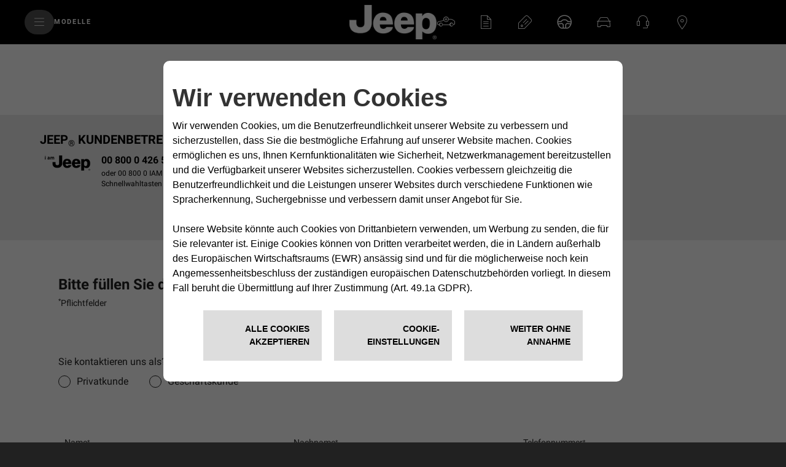

--- FILE ---
content_type: text/html;charset=utf-8
request_url: https://www.jeep.de/kontakt
body_size: 29819
content:


<!DOCTYPE html>
<html lang="de">
    <head>

<meta charset="utf-8"/>
<meta http-equiv="X-UA-Compatible" content="IE=edge"/>
<meta name="viewport" content="width=device-width, initial-scale=1.0"/>









<meta name="keywords"/>
<meta name="description" content="Sie brauchen mehr Informationen oder Sie haben Fragen in Bezug auf Jeep® Modelle? Hier finden Sie das Kontaktformular.
"/>

<meta property="og:title" content="Jeep® Deutschland | Kontaktform"/>
<meta property="og:url" content="https://www.jeep.de/kontakt"/>
<meta property="og:description" content="Sie brauchen mehr Informationen oder Sie haben Fragen in Bezug auf Jeep® Modelle? Hier finden Sie das Kontaktformular.
"/>  


 





<meta name="twitter:creator" content="@"/>
<meta name="twitter:title" content="Jeep® Deutschland | Kontaktform"/>
<meta name="twitter:description" content="Sie brauchen mehr Informationen oder Sie haben Fragen in Bezug auf Jeep® Modelle? Hier finden Sie das Kontaktformular.
"/>  

 
<link rel="canonical" href="https://www.jeep.de/kontakt"/> 






<link rel="alternate" href="https://www.jeep.de/kontakt" hreflang="de"/>

<link rel="alternate" href="https://www.jeep.at/kontakt" hreflang="de-at"/>



<title>Jeep® Deutschland | Kontaktform</title>





<link rel="icon" type="image/vnd.microsoft.icon" href="/etc.clientlibs/jeep/clientlibs/clientlib-base/resources/favicon.ico"/>
<link rel="shortcut icon" type="image/vnd.microsoft.icon" href="/etc.clientlibs/jeep/clientlibs/clientlib-base/resources/favicon.ico"/>
<link rel="shortcut icon" href="/etc.clientlibs/jeep/clientlibs/clientlib-base/resources/favicon.ico" type="image/x-icon"/>

<link href="https://fonts.googleapis.com/css?family=Roboto:300,400,700,900" rel="stylesheet"/>

<!-- /* Added the stellentis-whitelabel css client library to use Whitelabel Unified Header */ -->


    
<link rel="stylesheet" href="/etc.clientlibs/stellantis-whitelabel/clientlibs/theme/jeep.lc-1765987494980-lc.min.css" type="text/css">
<link rel="stylesheet" href="/etc.clientlibs/stellantis-whitelabel/clientlibs/Design-system/jeep.lc-1765987492746-lc.min.css" type="text/css">



<!-- /* Added the stellentis-d2-core css client library to use Gigya */ -->




	
    
<link rel="stylesheet" href="/etc.clientlibs/jeep/clientlibs/clientlib-base.min.ad760feea62d5ee8502c69f405ca7c53.css" type="text/css">








	<script src="/etc.clientlibs/jeep/clientlibs/clientlib-base/resources/js/plugin.min.js"></script>


  <style>
    .gdpr-cookie-recall-link {
        display: none !important;
    }
</style>
<link rel="stylesheet" type="text/css" href="https://cookielaw.emea.fcagroup.com/CookieLawProduct/resources/generatecss?key=1914"/></link>
<script type="text/javascript" src="https://cookielaw.emea.fcagroup.com/CookieLawProduct/resources/generatejs?key=1914"></script>

<script>
  window.dataLayerFCA = window.dataLayerFCA || [];
</script>

	<!--D1 Integration -->
	 
		
    
	<!-- End D1 Integration -->

  <!---Site Verification-->
  	



<script>(function(w,d,s,l,i){w[l]=w[l]||[];w[l].push({'gtm.start':
new Date().getTime(),event:'gtm.js'});var f=d.getElementsByTagName(s)[0],
j=d.createElement(s),dl=l!='dataLayer'?'&l='+l:'';j.async=true;j.src=
'https://www.googletagmanager.com/gtm.js?id='+i+dl;f.parentNode.insertBefore(j,f);
})(window,document,'script','dataLayerFCA','GTM-59X4WML');</script>

<script src="//assets.adobedtm.com/launch-EN0f42a4515733422993e3459e15089f00.min.js" async></script>


<script type="text/javascript">
    var digitalData =
            {
                "page": {
                    "attributes": {
                        "internalSearch": {
                            "postalCode": "",
                            "term": ""
                        },
                        "style": "",
                        "platform": {
                            "device": "",
                        }
                    },
                    "custom": {
                        "formInteractionType": ""
                    },
                    "category": {
                        "pageType": "jeep:de:contact",
                        "primaryCategory": "jeep:de:contact:contact-us",
                        "subCategory1": "jeep:de:contact",
                        "subCategory2": "jeep:de:contact:contact-us"
                    },
                    "component": {
                        "configurator": {
                            "attributeName": "",
                            "colors": "",
                            "options": "",
                            "stepName": "",
                            "stepNumber": "",
                            "trim": "",
                            "engine": "",
                            "completePrice": ""
                        },
                        "dealerSearch": {
                            "criteria": "",
                            "dealerID": ""
                        },
                        "form": {
                            "brochureDeliveryMethod": "",
                            "contactMethod": "",
                            "leadType": "",
                            "models": "",
                            "nameType": "contact-us",
                            "purchaseTimeframe": "",
                            "stepName": "form",
                            "transactionID": ""
                        },
                        "inventorySearch": {
                            "vechicleCondition": "",
                            "filterList": "",
                            "numberOfVehicles": ""
                        }
                    },
                    "pageInfo": {
                        "countryCode": "de",
                        "interactionMethod": "",
                        "language": "de",
                        "linkName": "",
                        "linkType": "",
                        "mobileSiteType": "",
                        "orientation": "",
                        "pageName": "jeep:de:contact:contact-us",
                        "postalCode": "",
                        "dealer": "",
                        "dealerID": "",
                        "sysEnv": "",
                        "vehicleBrand": "jeep",
                        "vehicleModel": "",
                        "vehicleModelName": "",
                        "vehicleTrim": "",
                        "vehicleID": "057",
                        "vehicleType": "new",
                        "vehicleYear": "",
                        "rangeModels": "",
                        "businnessArea": "",
                        "tabName": "",
                        "mediaCampaignID": "",
                        "mktgCampaignID": "230",
                        "offerIncentiveID": "",
                        "source": "",
                        "siteType": "web corporate",
                        "assetOwner": "brand",
                        "businessArea": "sales",
                        "url": "",
                        "referrer": "",
                        "visitorID": "",
                        "vehicleCategory": "pc",
                        "vehicleEngine": "",
                        "pageTarget": "" 
                    }
                }
            };
</script>

<script>
    $(document).ready(function () {
        var breakpoint = 768;
        if ($(window).width() < breakpoint) {
            digitalData.page.pageInfo.sysEnv = "mobile";
        } else {
            digitalData.page.pageInfo.sysEnv = "desktop";
        }

        digitalData.page.attributes.platform.device = digitalData.page.pageInfo.sysEnv;
    });


</script>


<!-- /*<sly data-sly-use.headClientLib="/libs/granite/sightly/templates/clientlib.html" data-sly-call=""/>-->




<script>
    var isAuth = false;
    //STOCK LOCATOR PAGE URL, TBD
    var stock_locator_url = "/";
    //STOCK LOCATOR RADIUS, CAN BE EDITED IN AEM
    var stock_locator_radius = "";
    //MODELS.JSON endpoint
    var models_endpoint = "";
    //DEALERS endpoint
    var dealers_endpoint = "https://dealerlocator.fiat.com/geocall/RestServlet";
    var stock_endpoint = "https://vl.fiat.com/service/VirtualLayerService.svc/stocksrv/jsonp?callback=stockCallback";
    //LABELS DEALER LOCATOR
    var urlCallDealerLocator = "https://dealerlocator.fiat.com/geocall/RestServlet";
    var dealerLocatorConfig = {
    		"startLat": 52.520007,
            "startLng": 13.404954,
            "locatorMarket": "3110",
            "radius": 100,
            "startZoomLevel": 10,
            "afterSearchZoomLevel": 14,
            "zoomMapOnRemoveDistance": 14,
            "zoomMapOnCalculateDistance": 14,
            "zoomMapOnAutocomplete": 14,
            "zoomMapOnSelect": 14,
            "locatorBrand": "57",
            "funcAjaxCall": "finddealerxml",
            "noResultsMessage":"",
            "countryCodeOverride":["DEU"],
            "moparEl":"0",
            "telephoneField": "",
            "disableMoparUrl":false
    };

    var no_results_label__dealer_locator = "";


    var apiKey="U\u002D9ROHh7YM1hhRPMui9m8ec6AuZW9o4W5O_ORAt0kUg";
  	var lblZoomDesktop="Verwende Strg+Scrollen zum Zoomen der Karte";
  	var lblZoomMobile="Verschieben der Karte mit zwei Fingern";
  	var enableHereMap= "false";
    var enableHereMapMainDealerLocator= "false";
    var dealerLocatorGoogleMapURL = "https://maps.googleapis.com/maps/api/js?key=AIzaSyDpzbAhswgo6OFyHxHCuTZ6diQV9GjnNDs";
//    var dealerLocatorGoogleMapURL = "AIzaSyDpzbAhswgo6OFyHxHCuTZ6diQV9GjnNDs";

    //var dealer_locator_googlemaps_url = "https://maps.googleapis.com/maps/api/js?key=AIzaSyBTl1IPslhclU0XmLNKbsPypMHD1C7vf_I&libraries=places&callback=initMaps";
    var woosMapApiKey = "woos-73c7f24b-9bfa-3367-80f1-15291f4c8dd1";
    var freespeePhoneLeadChannel = "";
    var visualizationOptions = {province: false};
    //var geolocalize_label_dealer_locator = "";
    //var dealer_label_dealer_locator = "";
    //var authorized_label_dealer_locator = "";
    //var calculate_distance_label_dealer_locator = "";
    //var web_site_dealer_label_dealer_locator = "";
    //var sheet_dealer_label_dealer_locator = "";
    //var start_geolocalization_dealer_locator = "";
    var search_on_map_hover_label_dealer_locator = "Suchen, wenn ich über die Karte fahre";
    //var search_on_map_label_dealer_locator = "Suchen, wenn ich über die Karte fahre";
    //var single_dealer_label = "";
    //var multiple_dealer_label = "";
    //var bds_label_dealer_locator = "";
    //var garage_label_dealer_locator = "";
    //IMAGES DEALER LOCATOR MARKERS
    var urlIconStartLocator = "/etc.clientlibs/jeep/clientlibs/clientlib-base/resources/assets/images/locator/pin-A.png";
    var urlIconStopLocator = "/etc.clientlibs/jeep/clientlibs/clientlib-base/resources/assets/images/locator/pin-B.png";
    var urlIconDealerLocator = "/etc.clientlibs/jeep/clientlibs/clientlib-base/resources/assets/images/locator/mapPIN.png";
    var urlIconDealerLocatorClicked = "/etc.clientlibs/jeep/clientlibs/clientlib-base/resources/assets/images/locator/mapPIN-selected.png";

    var urlIconDealerLocatorClusterConfig  = [
        {
          textColor: 'white',
          url: '/etc.clientlibs/jeep/clientlibs/clientlib-base/resources/js/gmaps/1.png',
          height: 52,
          width: 53
        },
       {
          textColor: 'white',
          url: '/etc.clientlibs/jeep/clientlibs/clientlib-base/resources/js/gmaps/1.png',
          height: 55,
          width: 56
        },
       {
          textColor: 'white',
          url: '/etc.clientlibs/jeep/clientlibs/clientlib-base/resources/js/gmaps/1.png',
          height: 65,
          width: 66
        },
       {
          textColor: 'white',
          url: '/etc.clientlibs/jeep/clientlibs/clientlib-base/resources/js/gmaps/1.png',
          height: 77,
          width: 78
        },
       {
          textColor: 'white',
          url: '/etc.clientlibs/jeep/clientlibs/clientlib-base/resources/js/gmaps/1.png',
          height: 89,
          width: 90
        }
      ];

    </script>

	<script> var chat_hide_user_name="true";</script>



<script type="application/ld+json">
    {
"@context": "http://schema.org",
"@type": "Organization",
"name": "Jeep",
"brand":
{
"@type": "Brand",
"name": "Jeep",
"logo": "https://www.jeep.de/etc/designs/jeep/clientlibs/assets/images/logo-jeep.png",
"url": "https://www.jeep.de/"
},
"logo": "https://www.jeep.de/etc/designs/jeep/clientlibs/assets/images/logo-jeep.png",
"url": "https://www.jeep.de/",
"sameAs" : [
"https://www.facebook.com/JeepDeutschland/",
"https://www.youtube.com/JeepDeutschland",
"https://twitter.com/jeepdeutschland",
"https://www.instagram.com/jeep_deutschland/",
"https://de.wikipedia.org/wiki/Jeep"
]
}

</script>



<script>
	var message =
								{
										"text_below_button": "* Pflichtfeld",
										"placeholder_nome": "Vorname*",
										"placeholder_cognome": "Nachname*",
										"placeholder_company": "Firma*",
										"placeholder_Email": "E-Mail-Adresse*",
										"placeholder_Conferma_mail": "E-Mail-Adresse bestätigen*",
										"placeholder_cellulare": "Telefon*",
										"placeholder_cap": "Postleitzahl*",
										"placeholder_address": "Postleitzahl*",
										"placeholder_formAddress": "Straße*",
										"placeholder_city": "Ort*",
										"placeholder_TITLE_PERSON": "Anrede*",
										"placeholder_fleetVehicles": "Fuhrparkgrösse*",
										"mandatory_field": " Pflichtfeld",
										"invalid_name": "Name fehlerhaft",
"invalid_company": "Firma fehlerhaft",
										"invalid_surname": "Nachname fehlerhaft",
										"invalid_email": "E-Mail fehlerhaft",
										"invalid_confirm_email": "E-Mail-Angaben stimmen nicht überein",
										"invalid_number_phone": "Telefonnummer fehlerhaft",
										"invalid_code_zip": "PLZ fehlerhaft",
										"invalid_autocomplete_zip": "Ungültige Postleitzahl",
										"button_send": "Weiter",
										"title_select_models": "Modelle*",
										"address_error_message": "Insert Zip code",
										"title_select_models": "Modelle*",
										"info_request": "Ihre Anfrage betrifft ",
										"info_request_end": " Zweck unklar <strong>",
										"address_error_message": "Bitte PLZ angeben",
										"address_number_error_message": "Bitte Hausnummer angeben",
										"placeholder_message": "Nachricht",
										"other_models": "Mehr",
										"select_models": "Auswählen",
										"placeholder_PIVA_VALUE" : "Umsatzsteueridentifikationsnummer",
										"placeholder_APPOINTMENTNOTES" : "Wunschtermin",
										"placeholder_COMMUNICATIONCHANNEL" : "Bevorzugte Kontaktart*",
										"success" : "Bestätigt",
"placeholder_vocation": "Beruf*",
"placeholder_FLEETSIZE": "Größe der Flotte",
"radio_marketing_no":"Damit wir Sie auf dem Laufenden halten dürfen, erteilen Sie uns bitte eine Einwilligung (stimme ich zu) für „in Kontakt bleiben!“",
"placeholder_Email_destinatario": "E-Mail-Adresse*",
"placeholder_nome_destinatario": "Vorname*",
"label_destinatario": "Empfänger",
"label_mittente": "Absender",
"invalid_name_destinatario": "Name fehlerhaft",
"invalid_email_destinatario": "E-Mail-Adresse fehlerhaft",
 "cc_object_mail":"Ich habe dir meine Jeep Konfiguration geschickt",
"lbl_zoom_desktop":"Verwende Strg+Scrollen zum Zoomen der Karte",
"lbl_zoom_mobile":"Verschieben der Karte mit zwei Fingern",
"channel_info":"Wenn Sie 'Video Call' als bevorzugte Kontaktart wählen, werden Sie zunächst telefonisch kontaktiert, um einen Termin für einen Video Call mit einem unserer Verkaufsberater zu vereinbaren."
						};

	var dealerMessage =
								{
										"title": "Bitte Händler auswählen",
										"new_cap": "Bitte PLZ eingeben",
										"no_dealer": "Kein Händler gefunden",
										"nome": "Name des Händlers",
										"indirizzo": "Adresse",
										"distanza": "Entfernung",
										"GAQ": "Angeobt anfordern",
										"TD": "Reservieren",
										"select_dealer": "Auswählen Dealer"
								};

	var privacyMessage = {
        "#informative_0#": "",
	"#informative_1#": "Einverständnis",
	"#informative_2#": "Nachdem ich diese ",
	"#informative_3#": "<ins>Datenschutzerklärung</ins> gelesen und verstanden habe, stimme ich der Verarbeitung meiner Daten für die folgenden Zwecke zu:",
	"#informative_4#": "https://staticpromo.fiat.com/privacy/DE/informative-de.html?brand=Jeep", 
	"#informative_5#": "stimme ich zu",
	"#informative_6#": "stimme ich <u>nicht</u> zu",
	"#informative_7#": "In Kontakt bleiben!",
	"#informative_8#": "Wir möchten unsere Beziehung zu Ihnen und nur zu Ihnen pflegen! Erhalten Sie Angebote, Aktionen, Veranstaltungen und andere coole Inhalte von unseren Marken. Lass uns in Kontakt bleiben! Wenn Sie mehr darüber wissen möchten, wie wir in diesem Zusammenhang mit Ihren Daten umgehen, lesen Sie bitte den Abschnitt 4.c) unserer <a href='https://www.jeep.de/datenschutz' target='_blank'>Datenschutzrichtlinie.</a> Und keine Sorge! Sie können Ihre Meinung ändern und Ihre einmal erteilte Einwilligung jederzeit mit Wirkung für die Zukunft direkt unter <a href='https://www.preferences.stellantis.com' target='_blank'>Preference Center</a>.",
	"#informative_11#": "Bessere Angebote erhalten!",
	"#informative_12#": "Lernen wir uns kennen! Wir möchten Ihre Erfahrungen mit uns individuell gestalten, indem wir auf Ihre speziellen Bedürfnisse eingehen, auf das, was Sie mögen oder nicht mögen! Wir würden uns freuen, wenn Sie uns mitteilen würden, was Sie mögen, gerne lesen und was Sie bei uns tun, damit wir Ihnen bessere und individuellere Angebote machen können. Wenn Sie mehr darüber wissen möchten, wie wir in diesem Zusammenhang mit Ihren Daten umgehen, lesen Sie bitte den Abschnitt 4.f) unserer unserer <a href='https://www.jeep.de/datenschutz' target='_blank'>Datenschutzrichtlinie.</a> Und keine Sorge! Sie können Ihre Meinung ändern und Ihre einmal erteilte Einwilligung jederzeit mit Wirkung für die Zukunft direkt unter <a href='https://www.preferences.stellantis.com' target='_blank'>Preference Center</a>.",
	"#informative_13#": "stimme ich zu",
	"#informative_14#": "stimme ich <u>nicht</u> zu",
	"#informative_15#": "Lernen Sie unsere Partner kennen!",
	"#informative_16#": "Wir sind eine große Gemeinschaft, die interessante Dinge miteinander teilt! Wenn Sie unsere unglaublichen Partner kennenlernen möchten und ihnen erlauben möchten, direkt mit Ihnen zu kommunizieren, melden Sie sich an! Wenn Sie mehr darüber wissen möchten, wie wir in diesem Zusammenhang mit Ihren Daten umgehen, lesen Sie bitte den Abschnitt 4.h) unserer <a href='https://www.jeep.de/datenschutz' target='_blank'>Datenschutzrichtlinie.</a> Und keine Sorge! Sie können Ihre Meinung ändern und Ihre einmal erteilte Einwilligung jederzeit mit Wirkung für die Zukunft direkt unter <a href='https://www.preferences.stellantis.com' target='_blank'>Preference Center</a>.",
	"#informative_17#": "stimme ich zu",
	"#informative_18#": "stimme ich <u>nicht</u> zu",
	"#informative_19#": " " ,
	"#informative_20#":	"<u>Widerrufsrecht bei Einwilligungen (Art. 7 Abs. 3 DS-GVO):</u> Bitte beachten Sie, dass eine einmal erteilte Einwilligung jederzeit mit Wirkung für die Zukunft – vollständig oder teilweise – widerrufen werden kann; die Rechtmäßigkeit der aufgrund der Einwilligung bis zum Widerruf erfolgten Verarbeitung bleibt hiervon unberührt. Einen etwaigen Widerruf richten Sie bitte an die in der Datenschutzerklärung angegebene Kontaktadresse."										
	};
	
	var privacyMessage_perm =   
	{
	"#informative_1#": "Einverständnis",
	"#informative_2#": "Nachdem ich die ",
	"#informative_3#": "<ins>Datenschutzerklärung",
	"#informative_4#": "https://staticpromo.fiat.com/privacy/DE/informative-de_perm.html?brand=jeep", 
	"#informative_5#": "stimme ich zu",
	"#informative_6#": "stimme ich <u>nicht</u> zu",
	"#informative_7#": "In Kontakt bleiben!",
	"#informative_8#": "Wir möchten unsere Beziehung zu Ihnen und nur zu Ihnen pflegen! Erhalten Sie Angebote, Aktionen, Veranstaltungen und andere coole Inhalte von unseren Marken. Lass uns in Kontakt bleiben! Wenn Sie mehr darüber wissen möchten, wie wir in diesem Zusammenhang mit Ihren Daten umgehen, lesen Sie bitte den Abschnitt 4.d) unserer <a href='https://www.jeep.de/datenschutz' target='_blank'>Datenschutzrichtlinie</a>. Und keine Sorge! Sie können Ihre Meinung ändern und Ihre einmal erteilte Einwilligung jederzeit mit Wirkung für die Zukunft direkt unter <a href='https://preferences.stellantis.com' target='_blank'>https://preferences.stellantis.com</a> widerrufen oder ändern. ",
	"#informative_11#": "Bessere Angebote erhalten!",
	"#informative_12#": "Lernen wir uns kennen! Wir möchten Ihre Erfahrungen mit uns individuell gestalten, indem wir auf Ihre speziellen Bedürfnisse eingehen, auf das, was Sie mögen oder nicht mögen! Wir würden uns freuen, wenn Sie uns mitteilen würden, was Sie mögen, gerne lesen und was Sie bei uns tun, damit wir Ihnen bessere und individuellere Angebote machen können. Wenn Sie mehr darüber wissen möchten, wie wir in diesem Zusammenhang mit Ihren Daten umgehen, lesen Sie bitte den Abschnitt 4.g) unserer <a href='https://www.jeep.de/datenschutz' target='_blank'>Datenschutzrichtlinie.</a>",
	"#informative_13#": "stimme ich zu",
	"#informative_14#": "stimme ich <u>nicht</u> zu",
	"#informative_15#": "Lernen Sie unsere Partner kennen!",
	"#informative_16#": "Wir sind eine große Gemeinschaft, die interessante Dinge miteinander teilt! Wenn Sie unsere unglaublichen Partner kennenlernen möchten und ihnen erlauben möchten, direkt mit Ihnen zu kommunizieren, melden Sie sich an! Wenn Sie mehr darüber wissen möchten, wie wir in diesem Zusammenhang mit Ihren Daten umgehen, lesen Sie bitte den Abschnitt 4.h) unsere<a href='https://www.jeep.de/datenschutz' target='_blank'>Datenschutzrichtlinie.</a>.",
	"#informative_17#": "stimme ich zu",
	"#informative_18#": "stimme ich <u>nicht</u> zu",
	"#informative_19#": " gelesen habe " ,
	"#informative_20#":	"<u>Widerrufsrecht bei Einwilligungen (Art. 7 Abs. 3 DS-GVO):</u> Bitte beachten Sie, dass eine einmal erteilte Einwilligung jederzeit mit Wirkung für die Zukunft – vollständig oder teilweise – widerrufen werden kann; die Rechtmäßigkeit der aufgrund der Einwilligung bis zum Widerruf erfolgten Verarbeitung bleibt hiervon unberührt. Einen etwaigen Widerruf richten Sie bitte an die in der Datenschutzerklärung angegebene Kontaktadresse."
	};
	
	var formLabel = 
	{
	"newStepMessage":{
	"section-models": "Modello",
	"section-anagraphic": "I tuoi dati",
	"section-anagraphic-models": "I tuoi dati",
	"section-dealer": "Concessionaria",
	"section-thankyou": ""
	},
	
	"stepMessage":{
	"section-models": "Modell",
	"section-anagraphic": "Ihre Daten",
	"section-dealer": "Händler",
	"section-thankyou": ""
	},               
	"piva": {
	"QuestionLabel": "Haben Sie eine USt-Id-Nummer?",
	"YesLabel": "Ja",
	"NoLabel": "Nein"
	},
	"form-models-list": {
	"selectModels": "BITTE WÄHLEN SIE EIN MODELL",
	"go": "Weiter"
	},
	"title-form": {
	"AnagraficText": "Bitte geben Sie Ihre Daten ein",
	"AnagraficNLText": "Registrieren Sie sich, um mit uns in Kontakt zu bleiben: Erhalten Sie Neuigkeiten rund um Angebote, neue Modelle und vieles mehr.",
	"model_choose_lbl": "Ihre Auswahl",
	"AnagraficText": "Bitte geben Sie Ihre Daten in das Formular ein",
	"AnagraficNLText": "Registrieren Sie sich, um mit uns in Kontakt zu bleiben: Erhalten Sie Neuigkeiten rund um Angebote, neue Modelle und vieles mehr.",
	"model_choose_lbl": "Ihre Auswahl",
	"AnagraficSCText": "Ihre Konfiguration wurde gespeichert. Mit dem Jeep Code können sie diese später jederzeit nochmals einsehen oder bearbeiten, um den perfekten Look für Ihren",
	"AnagraficSCText_2": "zu finden.",
	"LabelCode":"IHR JEEP CODE IST",
	"AnagraficSHText": "Teilen Sie Ihre ",
	"AnagraficSHText_2": "Konfiguration mit Familie und Freunden!",
	
	},
	
	"submit":
	{
	"send": "Weiter"
	},
	"fleet":
	{
	"FleetSizeLabel": "Fuhrparkgrösse*",
	"Size1": "1-19",
	"Size2": "20-99",
	"Size3": "100+"
	},
	"vehicle_permutation":
	{
	"you_have": "Möchten Sie Ihr derzeitiges Fahrzeug in Zahlung geben oder entsorgen lassen?*",
	"auto_brand": "Ihre derzeitige Fahrzeugmarke",
	"auto_model": "Ihr derzeitiges Fahrzeugmodell",
	"auto_year": "Baujahr",
	"yes_label": "Ja",
	"no_label": "Nein"
	},
	"new-dealer-locator":
	{
		   "placeholder_field_address":"Geben Sie eine Postleitzahl oder einen Ort ein",
	"dealer_title": "Bitte Händler auswählen",
	"dealer_new_cap": "Bitte PLZ eingeben",
	"dealer_select_map": "Karte anzeigen",
	"dealer_list": "Liste anzeigen",
	"dealer_no_dealer": "Kein Händler gefunden",
	"dealer_closeMap": "Karte schließen",
	"dealer_openMap": "Karte öffnen",
	"dealer_update": "SUCHE HIER WIEDERHOLEN",
	"select_dealer_cta": "Auswählen",
	"booking_dealer_cta": "Online buchen",
	"call_dealer_cta": "Jetzt anrufen",
	"servizi":"Service: Business Center | Specialist ",
	"dealer_distance": "Entfernung"
	},
	"hp-dealerlocator":
	{
	"dealer_title": "Bitte Händler auswählen",
	"dealer_new_cap": "Bitte PLZ eingeben",
	"dealer_no_dealer": "Kein Händler gefunden",
	"dealer_geolocation_msg":"",
	"dealership" :"",
	"dealer_select_map": "Karte anzeigen",
	"dealer_list": "Liste anzeigen",
	"dealer_autorized":"",
	"dealer_search":"",
	"dealer_back":"",
	"dealer_addressFrom":"",
	"dealer_calculateDistance": "",
	"dealer_closeMap": "Karte schließen",
	"dealer_openMap": "Karte öffnen",
	"dealer_update": " AKTUALISIEREN",
	"dealer_distance": "Entfernung",
	"select_dealer": "Auswählen"
	},
	"model": 
	{ 
	"ChangeModel": "Modell ändern"
	}, 
	"dealer":
	{
	"ChangeDealer": "Händler wechseln"
	},
	"multiple_next": 
	{ 
	"next": "NEXT"
	},
	"urls":
	{
	"baseUrlPdf": "http://www.jeep.de/NS_Configuration/jeep/de/de_jeep_"
	}
	
	};
	var select =
	{        
	"Option":
	{
	
	"Option_1": "",
	"Option_2": "Frau",
	"Option_3": "Herr"
	}, 
	};
	var selectChannel = {
	"Channel": {
	"Option_1": "",
	"Option_2": "Video Call|V",
	"Option_3": "Telefon|T",
	"Option_4": "E-Mail Adresse|M"
	},
	};
	var tabName =
	{
	"TD": "Probefahren",
	"GAQ": "Angebot",
	"GAB": "Broschüre",
	"RI": "Informationen anfragen",
	"KMI": "Anfrage Informationen"
	};
var selectVocation =
			{
				"Option":
				{
					 "Lieferung":"02v",
					 "Bauwesen":"03v",
					 "Handwerker":"01v",
					 "Reinigung":"06v",
					 "Personenbeförderung":"05v",
					 "Spezialtransporte":"04v",
					 "Freizeit":"07v",
					 "Andere Aktivität":"08v",
				}
			};
			var selectFleetSize =
			{
				"Option":
				{
					 "Einzeleigentümer 1 - 2 Fahrzeuge":"01f",
					 "Klein 3 - 10 Fahrzeuge":"02f",
					 "Mittel 11 - 30 Fahrzeuge":"03f",
					 "Groß 31 - 100 Fahrzeuge":"04f",
					 "Sehr Groß  > 100 Fahrzeuge":"05f",
				},
			};
	var typ_message =
				    {
								   "typ_message":
										{
										"titolo_box_1": "Vielen Dank ",
										"titolo_box_2": " für Ihr Interesse an Jeep<sub>®</sub>.",
										"titolo_box_3": "Ihre Anfrage ging direkt an",
										"titolo_box_4": "Ihr Jeep<sub>&reg;</sub> Händler wird sich in Kürze mit Ihnen in Verbindung setzen.",
										"button_box_default": "ZURÜCK ZUR HOMEPAGE",
										"button_box_home": "ZURÜCK ZUR HOMEPAGE",
										"button_box_model": "MEHR ENTDECKEN",
										"titolo_box_nl_1": "Vielen Dank ",
										"titolo_box_nl_2": " FÜR IHRE ANMELDUNG.",
										"titolo_box_nl_3": "Sie erhalten in Kürze eine Email zur Bestätigung Ihrer Registrierung. Bitte schauen Sie dazu auch in Ihrem Spam-Ordner.",
									    "titolo_box_nl_4":"Ihr Jeep<sub>&reg;</sub> Team",
										"keep_browsing": "",
										"titolo_box_1_tp_gab": "Richiesta brochure", 
										"titolo_box_2_tp_gab": "andata a buon fine", 
										"testo_box_3_tp_gab": "Riceverai un’email, all’indirizzo da te indicato, con il link dal quale scaricare la tua brochure.", 
										"testo_box_4_tp_gab": "Prosegui il viaggio alla scoperta di ", 
										"testo_box_5_tp_gab": ", ti basta un click per saperne di più: farla tua non è mai stato così semplice.", 
										"button_box_tp_gaq_rp": "RICHIEDI UN PREVENTIVO", 
										"button_box_tp_gaq_td": "PRENOTA UN TEST DRIVE", 
										"button_box_tp_gaq_continue_on_model": "CONTINUA A SCOPRIRE"
										},
						"CTA": {
								
							"TD": {
								"buttons":[{
								"position": 1,
								"tag":"quote",
								"text":"Ihre Anfrage wird von einem Händler bearbeitet.",
								"textFleet":"Ihre Anfrage wird von einem Verkaufsberater bearbeitet.",
								"url":"",
								"cta":"",									
								},
								{
								"position": 2,
								"tag":"calendar",
								"text":"Wir werden Sie in Kürze kontaktieren und stehen Ihnen für jegliche Fragen zur Verfügung.",
								"url":"",
								"cta":"",
								},
								{
								"position": 3,
								"tag":"testdrive",
								"text":"Ihr Jeep<sub>®</sub> freut sich darauf, Sie kennen zu lernen!",
								"url":"",
								"cta":"",
								}],

								"keep_browsing": "Was passiert als nächstes?",
								},
								
							"GAQ": {
								"buttons":[{
								"position": 1,
								"tag":"quote",
								"text":"Ihre Anfrage wird von einem Händler bearbeitet.",
								"textFleet":"Ihre Anfrage wird von einem Verkaufsberater bearbeitet.",
								"url":"",
								"cta":"",									
								},
								{
								"position": 2,
								"tag":"calendar",
								"text":"Wir werden Sie in Kürze kontaktieren und stehen Ihnen für jegliche Fragen zur Verfügung.",
								"url":"",
								"cta":"",
								},
								{
								"position": 3,
								"tag":"discovermodels",
								"text":"Sie erhalten ein Angebot zu Ihrem neuen Begleiter.",
								"url":"",
								"cta":"",
								}],
								"keep_browsing": "Was passiert als nächstes?",
								},
							"NL": {
								"buttons":[{

								"position": 1,
								"tag":"configurator",
								"text":"Konfigurieren Sie Ihren persönlichen Traum-Jeep<sub>®</sub>",
								"url":"https://www.jeep.de/konfigurator/",
								"cta":"ZUM KONFIGURATOR",

								},
								{
								"position": 2,
								"tag":"discoverpromotions",
								"text":"Finden Sie ein passendes Angebot für Ihren neuen Begleiter",
								"url":"https://www.jeep.de/angebote",
								"cta":"ZU DEN ANGEBOTEN",
								},
								{
								"position": 3,
								"tag":"hp",
								"text":"Erkunden Sie seine Welt, mit allem was dazu gehört",
								"url":"https://www.jeep.de/",
								"cta":"ZUR HOMEPAGE",
								},
								// {
								// "position": 4,
								// "tag":"discoverpromotions",
								// "text":"Discover all promotions",
								// "url":"https://www.jeep-official.it/",
								// "cta":"TORNA ALLA HOME",
								//  }
								],

								"keep_browsing": "In Kürze erhalten Sie eine E-Mail mit einem Aktivierungslink. Bitte klicken Sie auf den Link, um Ihre Anmeldung zu bestätigen. Bitte schauen Sie auch im Spamordner, falls Sie keine E-Mail erhalten.<br><br>Sie bleiben nun stets auf dem Laufenden, Zeit für den nächsten Schritt: ",

								},
							"GAB": {
								"buttons":[{

								"position": 1,
								"tag":"brochure",
								"text":"Entdecken Sie alle Facetten Ihres Wunschmodells",
								"url":"https://www.jeep.de/brochure-download",
								"cta":"ZUR BROSCHÜRE",

								},
								{
								"position": 2,
								"tag":"discovermodels",
								"text":"Erfahren Sie mehr über die unterschiedlichen Versionen, Ausstattungsmerkmale und Preise",
								"url":"https://www.jeep.de/preislisten-broschueren",
								"cta":"DOWNOADCENTER",
								},
								{
								"position": 3,
								"tag":"discoverpromotions",
								"text":"Entdecken Sie aktuelle Angebote für Jeep<sub>®</sub>",
								"url":"https://www.jeep.de/angebote",
								"cta":"ANGEBOTE ANSEHEN",
								}],
								"keep_browsing": "",						
								},
							"KMI": {

								"buttons":[{

								"position": 1,
								"tag":"",
								"text":"",
								"url":"",
								"cta":"",

								},
								{
								"position": 2,
								"tag":"hp",
								"text":"Setzen Sie Ihre Reise fort!",
								"url":"https://www.jeep.de",
								"cta":"ZUR HOMEPAGE",
								},
								{
								"position": 3,
								"tag":"",
								"text":"",
								"url":"",
								"cta":"",
								}],

								"keep_browsing": "In Kürze erhalten Sie eine E-Mail mit einem Aktivierungslink. Bitte klicken Sie auf den Link, um Ihre Anmeldung zu bestätigen. Bitte schauen Sie auch im Spamordner, falls Sie keine E-Mail erhalten.",

								},
							"RI": {

								"buttons":[{
								"position": 1,
								"tag":"quote",
								"text":"Ihre Anfrage wird von einem Händler bearbeitet.",
								"textFleet":"Unser Verkaufsbertater wird sich um Ihre Anfrage kümmern.",
								"url":"",
								"cta":"",									
								},
								{
								"position": 2,
								"tag":"calendar",
								"text":"Wir werden Sie in Kürze kontaktieren und stehen Ihnen für jegliche Fragen zur Verfügung.",
								"url":"",
								"cta":"",
								},
								{
								"position": 3,
								"tag":"discovermodels",
								"text":"Sie erhalten alle Infos zu Ihrem Traum Jeep<sub>®</sub>.",
								"url":"",
								"cta":"",
								}],
								"keep_browsing": "Was passiert als nächstes?",
								}
								
								
							}
						
					
					};
	var eloquaThankyouPageCTADefaultLink = "/";
</script>

<script type="text/plain" class="cl-onconsent-inline-advertising" src="//d3c3cq33003psk.cloudfront.net/opentag-99302-1239740.js"></script>


<script>
	var dynamicScriptObject = {"defaultUrl":"","configurations":[{"url":"","fromDay":"0","toDay":"0","fromHour":"0","fromMinutes":"0","toHour":"0","toMinutes":"0"}]};
</script>


<script>
    var image_base_path = "/content/dam/jeep/p2c-rpa/de-de/kontakt";
    var newContent = {};
    var url_current_page = "/content/jeep/jeep-de/de/kontakt";
    var imageBreakpointAttributeMapping ={
        "mobile": "data-maxwidth400px",
        "portrait": "data-maxwidth767px",
        "landscape": "data-maxwidth999px",
        "desktop": "data-minwidth1600px"
    };
</script>

<script>
const dyMarketId = "9878943";
</script>



    <script>
      dataLayer = window['dataLayer']||[];
    </script>

<script>
var dataLayer = window['dataLayer']||[];    
dataLayer.push({    
    "brand":"jeep",
    "language": "de",
    "country": "de",
    "rumTarget": ""
});
</script>

<script>
    var RationalizedForms = {};
    RationalizedForms.formIntegrationEndpoint = "https://mc7x-lwq93zn634pgwyh119-0fky.pub.sfmc-content.com/32uavc4vid3";
    RationalizedForms.saveAndShareEndpoint = "https://mc7x-lwq93zn634pgwyh119-0fky.pub.sfmc-content.com/vfwqqtyihg4";
</script>

    
        <link rel="stylesheet" href="/etc.clientlibs/stellantis-whitelabel/clientlibs/WlButton.lc-1765987495853-lc.min.css" type="text/css" data-app-css-wl="WlButton"/>
    


    


    
        
    
</head>
    
	<body class="loading-js 
			
			
			
			
			
		    electric-blue-mode">
	
		<script type="text/javascript" src="//scripts.psyma.com/scripts/abde/abde_jeep.php"></script>

<link rel="stylesheet" type="text/css" href="/content/dam/jeep/style/external.css"/>

<!-- FIX PER DEALER LOCATOR -->
<script src="https://staticpromo.fiat.com/HereMaps/custom_autocomplete_here_def.js"></script>
	<noscript>
		<!-- Google Tag Manager (noscript) -->
    	<iframe src="https://www.googletagmanager.com/ns.html?id=GTM-59X4WML" height="0" width="0" style="display:none;visibility:hidden"></iframe>
    	<!-- End Google Tag Manager (noscript) -->
	</noscript>
		

	
	<div class="ID01-XfHeader-xf"><div class="xfpage">
<meta name="viewport" content="width=device-width, initial-scale=1, shrink-to-fit=no"/>

<!--Adding brand specific style changes-->

    
    
    
    
     
    
    
    
    
    
        
            
    



        
    
    
        
            
    



        
        
    



    

	
	
    
    
    
    



    
        
    


    
    
        
    



    
    
    
    <div class="xf-root-container">
        
        <div class="xf-main-container">

    
    
    
    <div class="xf-main-container-ct">
        
        <div class="ID00-Header">
  

     
         
         
             <div class="ID00-MegaMenuCardList">

</div>

             
         
 
 









	
	<div data-app-wl="WlUnifiedHeader" data-props="{&#34;name&#34;:&#34;headercontainer&#34;,&#34;variation&#34;:&#34;whitelabel&#34;,&#34;theme&#34;:&#34;dark&#34;,&#34;sticky&#34;:true,&#34;skipToContentText&#34;:&#34;SkiptoContentText&#34;,&#34;isRtl&#34;:false,&#34;skipToContextAnalytics&#34;:{&#34;dataGtmEvent&#34;:&#34;&#34;,&#34;dataGtmEventCategory&#34;:&#34;&#34;,&#34;dataGtmEventAction&#34;:&#34;&#34;,&#34;dataGtmEventLabel&#34;:&#34;&#34;,&#34;analyticsEngine&#34;:&#34;google&#34;},&#34;skipToNavigationAnalytics&#34;:{&#34;dataGtmEvent&#34;:&#34;&#34;,&#34;dataGtmEventCategory&#34;:&#34;&#34;,&#34;dataGtmEventAction&#34;:&#34;&#34;,&#34;dataGtmEventLabel&#34;:&#34;&#34;,&#34;analyticsEngine&#34;:&#34;google&#34;},&#34;skipToNavigationText&#34;:&#34;SkiptoNavigationText&#34;,&#34;hamburgermenu&#34;:{&#34;name&#34;:&#34;hamburgermenu&#34;,&#34;hamburgerIconOpen&#34;:&#34;O-BurgerMenu&#34;,&#34;hamburgerIconClose&#34;:&#34;O-CloseSmall&#34;,&#34;theme&#34;:&#34;light&#34;,&#34;rightArrowIcon&#34;:&#34;O-ArrowRight&#34;,&#34;mobileBackArrowIcon&#34;:&#34;O-ChevronLeftLarge&#34;,&#34;desktopBackArrowIcon&#34;:&#34;&#34;,&#34;label&#34;:&#34;&#34;,&#34;enableCustomBackgroundStyles&#34;:false,&#34;hamburgerCloseAnalytics&#34;:{&#34;dataGtmEvent&#34;:&#34;uaevent&#34;,&#34;dataGtmEventCategory&#34;:&#34;WhiteLabel::Header::PrimaryNavigation&#34;,&#34;dataGtmEventAction&#34;:&#34;Close&#34;,&#34;dataGtmEventLabel&#34;:&#34;Menu&#34;,&#34;analyticsEngine&#34;:&#34;google&#34;},&#34;mobileBackArrowAnalytics&#34;:{&#34;dataGtmEvent&#34;:&#34;uaevent&#34;,&#34;dataGtmEventCategory&#34;:&#34;WhiteLabel::Header::PrimaryNavigation&#34;,&#34;dataGtmEventAction&#34;:&#34;Redirection::Internal&#34;,&#34;dataGtmEventLabel&#34;:&#34;back&#34;,&#34;analyticsEngine&#34;:&#34;google&#34;},&#34;desktopBackArrowAnalytics&#34;:{&#34;dataGtmEvent&#34;:&#34;uaevent&#34;,&#34;dataGtmEventCategory&#34;:&#34;WhiteLabel::Burger::PrimaryNavigation&#34;,&#34;dataGtmEventAction&#34;:&#34;Redirection::Internal&#34;,&#34;dataGtmEventLabel&#34;:&#34;back&#34;,&#34;analyticsEngine&#34;:&#34;google&#34;},&#34;analytics&#34;:{&#34;dataGtmEvent&#34;:&#34;uaevent&#34;,&#34;dataGtmEventCategory&#34;:&#34;WhiteLabel::Header&#34;,&#34;dataGtmEventAction&#34;:&#34;Display::Burger::Menu&#34;,&#34;dataGtmEventLabel&#34;:&#34;Menu&#34;,&#34;analyticsEngine&#34;:&#34;google&#34;},&#34;menu&#34;:[{&#34;categoryLabel&#34;:&#34;&#34;,&#34;menuVariation&#34;:&#34;model&#34;,&#34;openOnBurgerClick&#34;:false,&#34;showOnHeader&#34;:true,&#34;hasSubMenu&#34;:true,&#34;menuItem&#34;:{&#34;ctaText&#34;:&#34;MODELLE&#34;,&#34;ctaAttributes&#34;:{&#34;textUnderline&#34;:false,&#34;textBold&#34;:false,&#34;iconLeft&#34;:&#34;&#34;,&#34;position&#34;:&#34;&#34;,&#34;iconRight&#34;:&#34;&#34;,&#34;size&#34;:&#34;&#34;,&#34;ctaText&#34;:&#34;&#34;,&#34;dataAppendQueryParams&#34;:false,&#34;dataQueryParams&#34;:&#34;&#34;,&#34;href&#34;:&#34;&#34;,&#34;target&#34;:&#34;&#34;,&#34;priority&#34;:&#34;&#34;,&#34;textHideOnDesktop&#34;:false,&#34;showTextOnHover&#34;:false,&#34;scrollTo&#34;:&#34;&#34;,&#34;hideOnMobile&#34;:false,&#34;authoredClassName&#34;:&#34;&#34;,&#34;ariaLabel&#34;:&#34;&#34;,&#34;analytics&#34;:{&#34;dataGtmEvent&#34;:&#34;&#34;,&#34;dataGtmEventCategory&#34;:&#34;&#34;,&#34;dataGtmEventAction&#34;:&#34;&#34;,&#34;dataGtmEventLabel&#34;:&#34;&#34;,&#34;analyticsEngine&#34;:&#34;google&#34;}},&#34;analytics&#34;:{&#34;dataGtmEvent&#34;:&#34;uaevent&#34;,&#34;dataGtmEventCategory&#34;:&#34;&#34;,&#34;dataGtmEventAction&#34;:&#34;Display::Menu&#34;,&#34;dataGtmEventLabel&#34;:&#34;MODELLE&#34;,&#34;analyticsEngine&#34;:&#34;google&#34;}},&#34;name&#34;:&#34;whitelabelmodelmenu&#34;,&#34;withFilters&#34;:true,&#34;hideMultiModelEngineTags&#34;:false,&#34;columnVariation&#34;:&#34;two&#34;,&#34;allEnginesTitle&#34;:&#34;Alle&#34;,&#34;priceLabel&#34;:&#34;Price starting from&#34;,&#34;currencySymbol&#34;:&#34;€&#34;,&#34;currencyPosition&#34;:&#34;prefix&#34;,&#34;wlSLendPoint&#34;:&#34;/wlcontroller.wlFlyoutDetails&#34;,&#34;brand&#34;:&#34;jeep&#34;,&#34;marketCode&#34;:&#34;de&#34;,&#34;allEnginesTitleAnalytics&#34;:{&#34;dataGtmEvent&#34;:&#34;uaevent&#34;,&#34;dataGtmEventCategory&#34;:&#34;WhiteLabel::Burger::MODELLE&#34;,&#34;dataGtmEventAction&#34;:&#34;Filter::EngineType&#34;,&#34;dataGtmEventLabel&#34;:&#34;Alle&#34;,&#34;analyticsEngine&#34;:&#34;google&#34;},&#34;b2bTagsMapping&#34;:[],&#34;modelBanner&#34;:{},&#34;engineTagsMapping&#34;:[{&#34;name&#34;:&#34;Benziner&#34;,&#34;type&#34;:&#34;benzina&#34;,&#34;analytics&#34;:{&#34;dataGtmEvent&#34;:&#34;uaevent&#34;,&#34;dataGtmEventCategory&#34;:&#34;WhiteLabel::Burger::MODELLE&#34;,&#34;dataGtmEventAction&#34;:&#34;Filter::EngineType&#34;,&#34;dataGtmEventLabel&#34;:&#34;Benziner&#34;,&#34;analyticsEngine&#34;:&#34;google&#34;}},{&#34;name&#34;:&#34;Elektro&#34;,&#34;type&#34;:&#34;elettrica&#34;,&#34;analytics&#34;:{&#34;dataGtmEvent&#34;:&#34;uaevent&#34;,&#34;dataGtmEventCategory&#34;:&#34;WhiteLabel::Burger::MODELLE&#34;,&#34;dataGtmEventAction&#34;:&#34;Filter::EngineType&#34;,&#34;dataGtmEventLabel&#34;:&#34;Elektro&#34;,&#34;analyticsEngine&#34;:&#34;google&#34;}},{&#34;name&#34;:&#34;Hybrid&#34;,&#34;type&#34;:&#34;hybrid&#34;,&#34;analytics&#34;:{&#34;dataGtmEvent&#34;:&#34;uaevent&#34;,&#34;dataGtmEventCategory&#34;:&#34;WhiteLabel::Burger::MODELLE&#34;,&#34;dataGtmEventAction&#34;:&#34;Filter::EngineType&#34;,&#34;dataGtmEventLabel&#34;:&#34;Hybrid&#34;,&#34;analyticsEngine&#34;:&#34;google&#34;}},{&#34;name&#34;:&#34;Plug-in Hybrid&#34;,&#34;type&#34;:&#34;plug-in-hybrid&#34;,&#34;analytics&#34;:{&#34;dataGtmEvent&#34;:&#34;uaevent&#34;,&#34;dataGtmEventCategory&#34;:&#34;WhiteLabel::Burger::MODELLE&#34;,&#34;dataGtmEventAction&#34;:&#34;Filter::EngineType&#34;,&#34;dataGtmEventLabel&#34;:&#34;Plug-in Hybrid&#34;,&#34;analyticsEngine&#34;:&#34;google&#34;}},{&#34;name&#34;:&#34;4x4&#34;,&#34;type&#34;:&#34;petrol&#34;,&#34;analytics&#34;:{&#34;dataGtmEvent&#34;:&#34;uaevent&#34;,&#34;dataGtmEventCategory&#34;:&#34;WhiteLabel::Burger::MODELLE&#34;,&#34;dataGtmEventAction&#34;:&#34;Filter::EngineType&#34;,&#34;dataGtmEventLabel&#34;:&#34;4x4&#34;,&#34;analyticsEngine&#34;:&#34;google&#34;}},{&#34;name&#34;:&#34;4x2&#34;,&#34;type&#34;:&#34;hydrogen&#34;,&#34;analytics&#34;:{&#34;dataGtmEvent&#34;:&#34;uaevent&#34;,&#34;dataGtmEventCategory&#34;:&#34;WhiteLabel::Burger::MODELLE&#34;,&#34;dataGtmEventAction&#34;:&#34;Filter::EngineType&#34;,&#34;dataGtmEventLabel&#34;:&#34;4x2&#34;,&#34;analyticsEngine&#34;:&#34;google&#34;}}],&#34;modelTagMapping&#34;:[{&#34;pathQuery&#34;:&#34;patheq2024_avenger-the-north-face&#34;,&#34;image&#34;:{&#34;source&#34;:&#34;aemDAM&#34;,&#34;desktopImg&#34;:&#34;/content/dam/jeep/crossmarket/avenger-my-25/tnf-4xe/model-menu/JEEP-AVENGER-4XE-THE-NORTH-FACE-EDITION-MY25-MENU-268x160.png&#34;,&#34;desktop2X&#34;:&#34;/content/dam/jeep/crossmarket/avenger-my-25/tnf-4xe/model-menu/JEEP-AVENGER-4XE-THE-NORTH-FACE-EDITION-MY25-MENU-268x160.png&#34;,&#34;mobileImg&#34;:&#34;/content/dam/jeep/crossmarket/avenger-my-25/tnf-4xe/model-menu/JEEP-AVENGER-4XE-THE-NORTH-FACE-EDITION-MY25-MENU-216x129.png&#34;,&#34;tabletImg&#34;:&#34;/content/dam/jeep/crossmarket/avenger-my-25/tnf-4xe/model-menu/JEEP-AVENGER-4XE-THE-NORTH-FACE-EDITION-MY25-MENU-240x121.png&#34;,&#34;alt&#34;:&#34;&#34;},&#34;analytics&#34;:{&#34;dataGtmEvent&#34;:&#34;uaevent&#34;,&#34;dataGtmEventCategory&#34;:&#34;WhiteLabel::Burger::MODELLE&#34;,&#34;dataGtmEventAction&#34;:&#34;Redirection::Internal&#34;,&#34;dataGtmEventLabel&#34;:&#34;&#34;,&#34;analyticsEngine&#34;:&#34;google&#34;}},{&#34;pathQuery&#34;:&#34;patheq2024_avenger&#34;,&#34;image&#34;:{&#34;source&#34;:&#34;aemDAM&#34;,&#34;desktopImg&#34;:&#34;/content/dam/jeep/crossmarket/model-menu-update-23/avenger/no-icon_DSK-268x160.png&#34;,&#34;desktop2X&#34;:&#34;/content/dam/jeep/crossmarket/model-menu-update-23/avenger/no-icon_DSK-268x160.png&#34;,&#34;mobileImg&#34;:&#34;/content/dam/jeep/crossmarket/model-menu-update-23/avenger/no-icon_MBL-216x129.png&#34;,&#34;tabletImg&#34;:&#34;/content/dam/jeep/crossmarket/model-menu-update-23/avenger/no-icon_TBL-240x121.png&#34;,&#34;alt&#34;:&#34;&#34;},&#34;analytics&#34;:{&#34;dataGtmEvent&#34;:&#34;uaevent&#34;,&#34;dataGtmEventCategory&#34;:&#34;WhiteLabel::Burger::MODELLE&#34;,&#34;dataGtmEventAction&#34;:&#34;Redirection::Internal&#34;,&#34;dataGtmEventLabel&#34;:&#34;&#34;,&#34;analyticsEngine&#34;:&#34;google&#34;}},{&#34;pathQuery&#34;:&#34;patheq2024_renegade&#34;,&#34;image&#34;:{&#34;source&#34;:&#34;aemDAM&#34;,&#34;desktopImg&#34;:&#34;/content/dam/jeep/crossmarket/renegade-my-25/menu/JEEP-RENEGADE-NORTH-STAR-MY25-MENU-268x160.png&#34;,&#34;desktop2X&#34;:&#34;/content/dam/jeep/crossmarket/renegade-my-25/menu/JEEP-RENEGADE-NORTH-STAR-MY25-MENU-268x160.png&#34;,&#34;mobileImg&#34;:&#34;/content/dam/jeep/crossmarket/renegade-my-25/menu/JEEP-RENEGADE-NORTH-STAR-MY25-MENU-216x129.png&#34;,&#34;tabletImg&#34;:&#34;/content/dam/jeep/crossmarket/renegade-my-25/menu/JEEP-RENEGADE-NORTH-STAR-MY25-MENU-240x121.png&#34;,&#34;alt&#34;:&#34;&#34;},&#34;analytics&#34;:{&#34;dataGtmEvent&#34;:&#34;uaevent&#34;,&#34;dataGtmEventCategory&#34;:&#34;WhiteLabel::Burger::MODELLE&#34;,&#34;dataGtmEventAction&#34;:&#34;Redirection::Internal&#34;,&#34;dataGtmEventLabel&#34;:&#34;&#34;,&#34;analyticsEngine&#34;:&#34;google&#34;}},{&#34;pathQuery&#34;:&#34;patheq2024_compass-j4u&#34;,&#34;image&#34;:{&#34;source&#34;:&#34;aemDAM&#34;,&#34;desktopImg&#34;:&#34;/content/dam/jeep/crossmarket/compass-j4u-my26/menu/legacy/bev/COMPASS-BEV-J4U-MY26-VERDE-216x129.png&#34;,&#34;desktop2X&#34;:&#34;/content/dam/jeep/crossmarket/compass-j4u-my26/menu/legacy/bev/COMPASS-BEV-J4U-MY26-VERDE-216x129.png&#34;,&#34;mobileImg&#34;:&#34;/content/dam/jeep/crossmarket/compass-j4u-my26/menu/legacy/bev/COMPASS-BEV-J4U-MY26-VERDE-216x129.png&#34;,&#34;tabletImg&#34;:&#34;/content/dam/jeep/crossmarket/compass-j4u-my26/menu/legacy/bev/COMPASS-BEV-J4U-MY26-VERDE-216x129.png&#34;,&#34;alt&#34;:&#34;&#34;},&#34;analytics&#34;:{&#34;dataGtmEvent&#34;:&#34;uaevent&#34;,&#34;dataGtmEventCategory&#34;:&#34;WhiteLabel::Burger::MODELLE&#34;,&#34;dataGtmEventAction&#34;:&#34;Redirection::Internal&#34;,&#34;dataGtmEventLabel&#34;:&#34;&#34;,&#34;analyticsEngine&#34;:&#34;google&#34;}},{&#34;pathQuery&#34;:&#34;patheq2024_compass&#34;,&#34;image&#34;:{&#34;source&#34;:&#34;aemDAM&#34;,&#34;desktopImg&#34;:&#34;/content/dam/jeep/crossmarket/compass-my-25/menu/JEEP-COMPASS-MY25-MENU-268x160.png&#34;,&#34;desktop2X&#34;:&#34;/content/dam/jeep/crossmarket/compass-my-25/menu/JEEP-COMPASS-MY25-MENU-268x160.png&#34;,&#34;mobileImg&#34;:&#34;/content/dam/jeep/crossmarket/compass-my-25/menu/JEEP-COMPASS-MY25-MENU-216x129.png&#34;,&#34;tabletImg&#34;:&#34;/content/dam/jeep/crossmarket/compass-my-25/menu/JEEP-COMPASS-MY25-MENU-240x121.png&#34;,&#34;alt&#34;:&#34;&#34;},&#34;analytics&#34;:{&#34;dataGtmEvent&#34;:&#34;uaevent&#34;,&#34;dataGtmEventCategory&#34;:&#34;WhiteLabel::Burger::MODELLE&#34;,&#34;dataGtmEventAction&#34;:&#34;Redirection::Internal&#34;,&#34;dataGtmEventLabel&#34;:&#34;&#34;,&#34;analyticsEngine&#34;:&#34;google&#34;}},{&#34;pathQuery&#34;:&#34;patheq2024_grand-cherokee&#34;,&#34;image&#34;:{&#34;source&#34;:&#34;aemDAM&#34;,&#34;desktopImg&#34;:&#34;/content/dam/jeep/crossmarket/model-menu-update-23/grand-cherokee/Desktop-menu_Grand_Cerokee.png&#34;,&#34;desktop2X&#34;:&#34;/content/dam/jeep/crossmarket/model-menu-update-23/grand-cherokee/Desktop-menu_Grand_Cerokee.png&#34;,&#34;mobileImg&#34;:&#34;/content/dam/jeep/crossmarket/model-menu-update-23/grand-cherokee/Mobile-menu_Grand_Cerokee.png&#34;,&#34;tabletImg&#34;:&#34;/content/dam/jeep/crossmarket/model-menu-update-23/grand-cherokee/Tablet-menu_Grand_Cerokee.png&#34;,&#34;alt&#34;:&#34;&#34;},&#34;analytics&#34;:{&#34;dataGtmEvent&#34;:&#34;uaevent&#34;,&#34;dataGtmEventCategory&#34;:&#34;WhiteLabel::Burger::MODELLE&#34;,&#34;dataGtmEventAction&#34;:&#34;Redirection::Internal&#34;,&#34;dataGtmEventLabel&#34;:&#34;&#34;,&#34;analyticsEngine&#34;:&#34;google&#34;}},{&#34;pathQuery&#34;:&#34;patheq2024_wrangler&#34;,&#34;image&#34;:{&#34;source&#34;:&#34;aemDAM&#34;,&#34;desktopImg&#34;:&#34;/content/dam/jeep/crossmarket/model-menu-update-23/wrangler/DSK-Jeep-Models-Menu-Wrangler-2024-UK.png&#34;,&#34;desktop2X&#34;:&#34;/content/dam/jeep/crossmarket/model-menu-update-23/wrangler/DSK-Jeep-Models-Menu-Wrangler-2024-UK.png&#34;,&#34;mobileImg&#34;:&#34;/content/dam/jeep/crossmarket/model-menu-update-23/wrangler/MBL-Jeep-Models-Menu-Wrangler-2024-UK.png&#34;,&#34;tabletImg&#34;:&#34;/content/dam/jeep/crossmarket/model-menu-update-23/wrangler/TBL-Jeep-Models-Menu-Wrangler-2024-UK.png&#34;,&#34;alt&#34;:&#34;&#34;},&#34;analytics&#34;:{&#34;dataGtmEvent&#34;:&#34;uaevent&#34;,&#34;dataGtmEventCategory&#34;:&#34;WhiteLabel::Burger::MODELLE&#34;,&#34;dataGtmEventAction&#34;:&#34;Redirection::Internal&#34;,&#34;dataGtmEventLabel&#34;:&#34;&#34;,&#34;analyticsEngine&#34;:&#34;google&#34;}}],&#34;subModelTagMapping&#34;:[{&#34;engineTags&#34;:[&#34;petrol&#34;,&#34;hybrid&#34;],&#34;name&#34;:&#34;Avenger 4xe The North Face Edition&#34;,&#34;pathQuery&#34;:&#34;patheq2024_avenger-the-north-face_engine-types_north-face&#34;,&#34;legacyText&#34;:&#34;&lt;p>Kombinierte Werte gemäß WLTP:&lt;br />\r\nKraftstoffverbrauch 5,4 l/100 km; CO&lt;sub>2&lt;/sub>-Emission 122 g/km; CO&lt;sub>2&lt;/sub>-Klasse: D*&lt;/p>\r\n&#34;,&#34;link&#34;:{&#34;textUnderline&#34;:false,&#34;textBold&#34;:false,&#34;iconLeft&#34;:&#34;&#34;,&#34;position&#34;:&#34;&#34;,&#34;iconRight&#34;:&#34;&#34;,&#34;size&#34;:&#34;&#34;,&#34;ctaText&#34;:&#34;&#34;,&#34;dataAppendQueryParams&#34;:false,&#34;dataQueryParams&#34;:&#34;&#34;,&#34;href&#34;:&#34;/jeep-avenger-the-north-face/4xe-hybrid&#34;,&#34;target&#34;:&#34;_self&#34;,&#34;priority&#34;:&#34;&#34;,&#34;textHideOnDesktop&#34;:false,&#34;showTextOnHover&#34;:false,&#34;scrollTo&#34;:&#34;&#34;,&#34;hideOnMobile&#34;:false,&#34;authoredClassName&#34;:&#34;&#34;,&#34;ariaLabel&#34;:&#34;&#34;,&#34;analytics&#34;:{&#34;dataGtmEvent&#34;:&#34;uaevent&#34;,&#34;dataGtmEventCategory&#34;:&#34;WhiteLabel::Burger::MODELLE&#34;,&#34;dataGtmEventAction&#34;:&#34;Redirection::Showroom&#34;,&#34;dataGtmEventLabel&#34;:&#34;&#34;,&#34;analyticsEngine&#34;:&#34;google&#34;}},&#34;image&#34;:{&#34;source&#34;:&#34;aemDAM&#34;,&#34;desktopImg&#34;:&#34;/content/dam/jeep/crossmarket/avenger-my-25/tnf-4xe/model-menu/JEEP-AVENGER-4XE-THE-NORTH-FACE-EDITION-MY25-MENU-268x160.png&#34;,&#34;desktop2X&#34;:&#34;/content/dam/jeep/crossmarket/avenger-my-25/tnf-4xe/model-menu/JEEP-AVENGER-4XE-THE-NORTH-FACE-EDITION-MY25-MENU-268x160.png&#34;,&#34;mobileImg&#34;:&#34;/content/dam/jeep/crossmarket/avenger-my-25/tnf-4xe/model-menu/JEEP-AVENGER-4XE-THE-NORTH-FACE-EDITION-MY25-MENU-216x129.png&#34;,&#34;tabletImg&#34;:&#34;/content/dam/jeep/crossmarket/avenger-my-25/tnf-4xe/model-menu/JEEP-AVENGER-4XE-THE-NORTH-FACE-EDITION-MY25-MENU-240x121.png&#34;,&#34;alt&#34;:&#34;&#34;}},{&#34;engineTags&#34;:[&#34;hydrogen&#34;,&#34;benzina&#34;],&#34;name&#34;:&#34;Avenger Benziner&#34;,&#34;pathQuery&#34;:&#34;patheq2024_avenger_engine-types_ice&#34;,&#34;legacyText&#34;:&#34;&lt;p>Kombinierte Werte gemäß WLTP:&lt;br />\r\nBenziner: Kraftstoffverbrauch 5,7 – 5,9 l/100 km; CO&lt;sub>2&lt;/sub>-Emission 129-132 g/km; CO&lt;sub>2&lt;/sub>-Klasse: D*&lt;/p>\r\n&#34;,&#34;link&#34;:{&#34;textUnderline&#34;:false,&#34;textBold&#34;:false,&#34;iconLeft&#34;:&#34;&#34;,&#34;position&#34;:&#34;&#34;,&#34;iconRight&#34;:&#34;&#34;,&#34;size&#34;:&#34;&#34;,&#34;ctaText&#34;:&#34;&#34;,&#34;dataAppendQueryParams&#34;:false,&#34;dataQueryParams&#34;:&#34;&#34;,&#34;href&#34;:&#34;/jeep-avenger/benziner&#34;,&#34;target&#34;:&#34;_self&#34;,&#34;priority&#34;:&#34;&#34;,&#34;textHideOnDesktop&#34;:false,&#34;showTextOnHover&#34;:false,&#34;scrollTo&#34;:&#34;&#34;,&#34;hideOnMobile&#34;:false,&#34;authoredClassName&#34;:&#34;&#34;,&#34;ariaLabel&#34;:&#34;&#34;,&#34;analytics&#34;:{&#34;dataGtmEvent&#34;:&#34;uaevent&#34;,&#34;dataGtmEventCategory&#34;:&#34;WhiteLabel::Burger::MODELLE&#34;,&#34;dataGtmEventAction&#34;:&#34;Redirection::Showroom&#34;,&#34;dataGtmEventLabel&#34;:&#34;&#34;,&#34;analyticsEngine&#34;:&#34;google&#34;}},&#34;image&#34;:{&#34;source&#34;:&#34;aemDAM&#34;,&#34;desktopImg&#34;:&#34;/content/dam/jeep/crossmarket/model-menu-update-23/avenger/no-icon_DSK-268x160.png&#34;,&#34;desktop2X&#34;:&#34;/content/dam/jeep/crossmarket/model-menu-update-23/avenger/no-icon_DSK-268x160.png&#34;,&#34;mobileImg&#34;:&#34;/content/dam/jeep/crossmarket/model-menu-update-23/avenger/no-icon_MBL-216x129.png&#34;,&#34;tabletImg&#34;:&#34;/content/dam/jeep/crossmarket/model-menu-update-23/avenger/no-icon_TBL-240x121.png&#34;,&#34;alt&#34;:&#34;&#34;}},{&#34;engineTags&#34;:[&#34;petrol&#34;,&#34;hybrid&#34;],&#34;name&#34;:&#34;Avenger 4xe&#34;,&#34;pathQuery&#34;:&#34;patheq2024_avenger_engine-types_4xe&#34;,&#34;legacyText&#34;:&#34;&lt;p>Kombinierte Werte gemäß WLTP:&lt;br />\r\n4xe: Kraftstoffverbrauch 5.4 l/100 km; CO&lt;sub>2&lt;/sub>-Emission 122-123 g/km; CO&lt;sub>2&lt;/sub>-Klasse: D*&lt;/p>\r\n&#34;,&#34;link&#34;:{&#34;textUnderline&#34;:false,&#34;textBold&#34;:false,&#34;iconLeft&#34;:&#34;&#34;,&#34;position&#34;:&#34;&#34;,&#34;iconRight&#34;:&#34;&#34;,&#34;size&#34;:&#34;&#34;,&#34;ctaText&#34;:&#34;&#34;,&#34;dataAppendQueryParams&#34;:false,&#34;dataQueryParams&#34;:&#34;&#34;,&#34;href&#34;:&#34;/jeep-avenger/4xe-hybrid&#34;,&#34;target&#34;:&#34;_self&#34;,&#34;priority&#34;:&#34;&#34;,&#34;textHideOnDesktop&#34;:false,&#34;showTextOnHover&#34;:false,&#34;scrollTo&#34;:&#34;&#34;,&#34;hideOnMobile&#34;:false,&#34;authoredClassName&#34;:&#34;&#34;,&#34;ariaLabel&#34;:&#34;&#34;,&#34;analytics&#34;:{&#34;dataGtmEvent&#34;:&#34;uaevent&#34;,&#34;dataGtmEventCategory&#34;:&#34;WhiteLabel::Burger::MODELLE&#34;,&#34;dataGtmEventAction&#34;:&#34;Redirection::Showroom&#34;,&#34;dataGtmEventLabel&#34;:&#34;&#34;,&#34;analyticsEngine&#34;:&#34;google&#34;}},&#34;image&#34;:{&#34;source&#34;:&#34;aemDAM&#34;,&#34;desktopImg&#34;:&#34;/content/dam/jeep/crossmarket/model-menu-update-23/avenger/no-icon_DSK-268x160.png&#34;,&#34;desktop2X&#34;:&#34;/content/dam/jeep/crossmarket/model-menu-update-23/avenger/no-icon_DSK-268x160.png&#34;,&#34;mobileImg&#34;:&#34;/content/dam/jeep/crossmarket/model-menu-update-23/avenger/no-icon_MBL-216x129.png&#34;,&#34;tabletImg&#34;:&#34;/content/dam/jeep/crossmarket/model-menu-update-23/avenger/no-icon_TBL-240x121.png&#34;,&#34;alt&#34;:&#34;&#34;}},{&#34;engineTags&#34;:[&#34;hybrid&#34;,&#34;hydrogen&#34;],&#34;name&#34;:&#34;Avenger e-Hybrid&#34;,&#34;pathQuery&#34;:&#34;patheq2024_avenger_engine-types_e-hybrid&#34;,&#34;legacyText&#34;:&#34;&lt;p>Kombinierte Werte gemäß WLTP:&lt;br />\r\ne-Hybrid: Kraftstoffverbrauch 4,9 - 5 l/100 km; CO&lt;sub>2&lt;/sub>-Emission 111-114 g/km; CO&lt;sub>2&lt;/sub>-Klasse: C*&lt;/p>\r\n&#34;,&#34;link&#34;:{&#34;textUnderline&#34;:false,&#34;textBold&#34;:false,&#34;iconLeft&#34;:&#34;&#34;,&#34;position&#34;:&#34;&#34;,&#34;iconRight&#34;:&#34;&#34;,&#34;size&#34;:&#34;&#34;,&#34;ctaText&#34;:&#34;&#34;,&#34;dataAppendQueryParams&#34;:false,&#34;dataQueryParams&#34;:&#34;&#34;,&#34;href&#34;:&#34;/jeep-avenger/e-hybrid&#34;,&#34;target&#34;:&#34;_self&#34;,&#34;priority&#34;:&#34;&#34;,&#34;textHideOnDesktop&#34;:false,&#34;showTextOnHover&#34;:false,&#34;scrollTo&#34;:&#34;&#34;,&#34;hideOnMobile&#34;:false,&#34;authoredClassName&#34;:&#34;&#34;,&#34;ariaLabel&#34;:&#34;&#34;,&#34;analytics&#34;:{&#34;dataGtmEvent&#34;:&#34;uaevent&#34;,&#34;dataGtmEventCategory&#34;:&#34;WhiteLabel::Burger::MODELLE&#34;,&#34;dataGtmEventAction&#34;:&#34;Redirection::Showroom&#34;,&#34;dataGtmEventLabel&#34;:&#34;&#34;,&#34;analyticsEngine&#34;:&#34;google&#34;}},&#34;image&#34;:{&#34;source&#34;:&#34;aemDAM&#34;,&#34;desktopImg&#34;:&#34;/content/dam/jeep/crossmarket/model-menu-update-23/avenger/no-icon_MBL-216x129.png&#34;,&#34;desktop2X&#34;:&#34;/content/dam/jeep/crossmarket/model-menu-update-23/avenger/no-icon_MBL-216x129.png&#34;,&#34;mobileImg&#34;:&#34;/content/dam/jeep/crossmarket/model-menu-update-23/avenger/no-icon_MBL-216x129.png&#34;,&#34;tabletImg&#34;:&#34;/content/dam/jeep/crossmarket/model-menu-update-23/avenger/no-icon_MBL-216x129.png&#34;,&#34;alt&#34;:&#34;&#34;}},{&#34;engineTags&#34;:[&#34;hydrogen&#34;,&#34;elettrica&#34;],&#34;name&#34;:&#34;Avenger Elektro&#34;,&#34;pathQuery&#34;:&#34;patheq2024_avenger_engine-types_electric&#34;,&#34;legacyText&#34;:&#34;&lt;p>Kombinierte Werte gemäß WLTP:&lt;br />\r\nElektro: Energieverbrauch 15,5 - 16 kWh/100 km; CO&lt;sub>2&lt;/sub>-Emission 0 g/km; CO&lt;sub>2&lt;/sub>-Klasse: A*&lt;/p>\r\n&#34;,&#34;link&#34;:{&#34;textUnderline&#34;:false,&#34;textBold&#34;:false,&#34;iconLeft&#34;:&#34;&#34;,&#34;position&#34;:&#34;&#34;,&#34;iconRight&#34;:&#34;&#34;,&#34;size&#34;:&#34;&#34;,&#34;ctaText&#34;:&#34;&#34;,&#34;dataAppendQueryParams&#34;:false,&#34;dataQueryParams&#34;:&#34;&#34;,&#34;href&#34;:&#34;/jeep-avenger/elektro&#34;,&#34;target&#34;:&#34;_self&#34;,&#34;priority&#34;:&#34;&#34;,&#34;textHideOnDesktop&#34;:false,&#34;showTextOnHover&#34;:false,&#34;scrollTo&#34;:&#34;&#34;,&#34;hideOnMobile&#34;:false,&#34;authoredClassName&#34;:&#34;&#34;,&#34;ariaLabel&#34;:&#34;&#34;,&#34;analytics&#34;:{&#34;dataGtmEvent&#34;:&#34;uaevent&#34;,&#34;dataGtmEventCategory&#34;:&#34;WhiteLabel::Burger::MODELLE&#34;,&#34;dataGtmEventAction&#34;:&#34;Redirection::Showroom&#34;,&#34;dataGtmEventLabel&#34;:&#34;&#34;,&#34;analyticsEngine&#34;:&#34;google&#34;}},&#34;image&#34;:{&#34;source&#34;:&#34;aemDAM&#34;,&#34;desktopImg&#34;:&#34;/content/dam/jeep/crossmarket/model-menu-update-23/avenger/no-icon_MBL-216x129.png&#34;,&#34;desktop2X&#34;:&#34;/content/dam/jeep/crossmarket/model-menu-update-23/avenger/no-icon_MBL-216x129.png&#34;,&#34;mobileImg&#34;:&#34;/content/dam/jeep/crossmarket/model-menu-update-23/avenger/no-icon_MBL-216x129.png&#34;,&#34;tabletImg&#34;:&#34;/content/dam/jeep/crossmarket/model-menu-update-23/avenger/no-icon_MBL-216x129.png&#34;,&#34;alt&#34;:&#34;&#34;}},{&#34;engineTags&#34;:[&#34;hybrid&#34;,&#34;hydrogen&#34;],&#34;name&#34;:&#34;Renegade e-Hybrid&#34;,&#34;pathQuery&#34;:&#34;patheq2024_renegade_engine-types_e-hybrid&#34;,&#34;legacyText&#34;:&#34;&lt;p>Kombinierte Werte gemäß WLTP:&lt;br />\r\ne-Hybrid : Kraftstoffverbrauch 5,5-5,7 l/100 km; CO&lt;sub>2&lt;/sub>-Emission 125-129 g/km; CO&lt;sub>2&lt;/sub>-Klasse: D*&lt;/p>\r\n&#34;,&#34;link&#34;:{&#34;textUnderline&#34;:false,&#34;textBold&#34;:false,&#34;iconLeft&#34;:&#34;&#34;,&#34;position&#34;:&#34;&#34;,&#34;iconRight&#34;:&#34;&#34;,&#34;size&#34;:&#34;&#34;,&#34;ctaText&#34;:&#34;&#34;,&#34;dataAppendQueryParams&#34;:false,&#34;dataQueryParams&#34;:&#34;&#34;,&#34;href&#34;:&#34;/jeep-renegade/e-hybrid&#34;,&#34;target&#34;:&#34;_self&#34;,&#34;priority&#34;:&#34;&#34;,&#34;textHideOnDesktop&#34;:false,&#34;showTextOnHover&#34;:false,&#34;scrollTo&#34;:&#34;&#34;,&#34;hideOnMobile&#34;:false,&#34;authoredClassName&#34;:&#34;&#34;,&#34;ariaLabel&#34;:&#34;&#34;,&#34;analytics&#34;:{&#34;dataGtmEvent&#34;:&#34;uaevent&#34;,&#34;dataGtmEventCategory&#34;:&#34;WhiteLabel::Burger::MODELLE&#34;,&#34;dataGtmEventAction&#34;:&#34;Redirection::Showroom&#34;,&#34;dataGtmEventLabel&#34;:&#34;&#34;,&#34;analyticsEngine&#34;:&#34;google&#34;}},&#34;image&#34;:{&#34;source&#34;:&#34;aemDAM&#34;,&#34;desktopImg&#34;:&#34;/content/dam/jeep/crossmarket/renegade-my-25/menu/JEEP-RENEGADE-NORTH-STAR-MY25-MENU-268x160.png&#34;,&#34;desktop2X&#34;:&#34;/content/dam/jeep/crossmarket/renegade-my-25/menu/JEEP-RENEGADE-NORTH-STAR-MY25-MENU-268x160.png&#34;,&#34;mobileImg&#34;:&#34;/content/dam/jeep/crossmarket/renegade-my-25/menu/JEEP-RENEGADE-NORTH-STAR-MY25-MENU-216x129.png&#34;,&#34;tabletImg&#34;:&#34;/content/dam/jeep/crossmarket/renegade-my-25/menu/JEEP-RENEGADE-NORTH-STAR-MY25-MENU-240x121.png&#34;,&#34;alt&#34;:&#34;&#34;}},{&#34;engineTags&#34;:[],&#34;name&#34;:&#34;Neuer Compass&#34;,&#34;pathQuery&#34;:&#34;patheq2024&#34;,&#34;legacyText&#34;:&#34;&#34;,&#34;link&#34;:{&#34;textUnderline&#34;:false,&#34;textBold&#34;:false,&#34;iconLeft&#34;:&#34;&#34;,&#34;position&#34;:&#34;&#34;,&#34;iconRight&#34;:&#34;&#34;,&#34;size&#34;:&#34;&#34;,&#34;ctaText&#34;:&#34;&#34;,&#34;dataAppendQueryParams&#34;:false,&#34;dataQueryParams&#34;:&#34;&#34;,&#34;href&#34;:&#34;/neuer-jeep-compass/elektro&#34;,&#34;target&#34;:&#34;_self&#34;,&#34;priority&#34;:&#34;&#34;,&#34;textHideOnDesktop&#34;:false,&#34;showTextOnHover&#34;:false,&#34;scrollTo&#34;:&#34;&#34;,&#34;hideOnMobile&#34;:false,&#34;authoredClassName&#34;:&#34;&#34;,&#34;ariaLabel&#34;:&#34;&#34;,&#34;analytics&#34;:{&#34;dataGtmEvent&#34;:&#34;uaevent&#34;,&#34;dataGtmEventCategory&#34;:&#34;WhiteLabel::Burger::MODELLE&#34;,&#34;dataGtmEventAction&#34;:&#34;Redirection::Showroom&#34;,&#34;dataGtmEventLabel&#34;:&#34;&#34;,&#34;analyticsEngine&#34;:&#34;google&#34;}},&#34;image&#34;:{&#34;source&#34;:&#34;aemDAM&#34;,&#34;desktopImg&#34;:&#34;/content/dam/jeep/crossmarket/compass-j4u/menu/FIGURINO-SIDE-1-268x160.png&#34;,&#34;desktop2X&#34;:&#34;/content/dam/jeep/crossmarket/compass-j4u/menu/FIGURINO-SIDE-1-268x160.png&#34;,&#34;mobileImg&#34;:&#34;/content/dam/jeep/crossmarket/compass-j4u/menu/FIGURINO-SIDE-3-216x129.png&#34;,&#34;tabletImg&#34;:&#34;/content/dam/jeep/crossmarket/compass-j4u/menu/FIGURINO-SIDE-2-240x121.png&#34;,&#34;alt&#34;:&#34;&#34;}},{&#34;engineTags&#34;:[&#34;hybrid&#34;,&#34;hydrogen&#34;],&#34;name&#34;:&#34;Compass e-Hybrid&#34;,&#34;pathQuery&#34;:&#34;patheq2024_compass_engine-types_e-hybrid&#34;,&#34;legacyText&#34;:&#34;&lt;p>Kombinierte Werte gemäß WLTP:&lt;br />\r\ne-Hybrid : Kraftstoffverbrauch 5,5-5,8 l/100 km; CO&lt;sub>2&lt;/sub>-Emission 124-130 g/km; CO&lt;sub>2&lt;/sub>-Klasse: D*&lt;/p>\r\n&#34;,&#34;link&#34;:{&#34;textUnderline&#34;:false,&#34;textBold&#34;:false,&#34;iconLeft&#34;:&#34;&#34;,&#34;position&#34;:&#34;&#34;,&#34;iconRight&#34;:&#34;&#34;,&#34;size&#34;:&#34;&#34;,&#34;ctaText&#34;:&#34;&#34;,&#34;dataAppendQueryParams&#34;:false,&#34;dataQueryParams&#34;:&#34;&#34;,&#34;href&#34;:&#34;/jeep-compass/e-hybrid&#34;,&#34;target&#34;:&#34;_self&#34;,&#34;priority&#34;:&#34;&#34;,&#34;textHideOnDesktop&#34;:false,&#34;showTextOnHover&#34;:false,&#34;scrollTo&#34;:&#34;&#34;,&#34;hideOnMobile&#34;:false,&#34;authoredClassName&#34;:&#34;&#34;,&#34;ariaLabel&#34;:&#34;&#34;,&#34;analytics&#34;:{&#34;dataGtmEvent&#34;:&#34;uaevent&#34;,&#34;dataGtmEventCategory&#34;:&#34;WhiteLabel::Burger::MODELLE&#34;,&#34;dataGtmEventAction&#34;:&#34;Redirection::Showroom&#34;,&#34;dataGtmEventLabel&#34;:&#34;&#34;,&#34;analyticsEngine&#34;:&#34;google&#34;}},&#34;image&#34;:{&#34;source&#34;:&#34;aemDAM&#34;,&#34;desktopImg&#34;:&#34;/content/dam/jeep/crossmarket/compass-my-25/menu/JEEP-COMPASS-MY25-MENU-268x160.png&#34;,&#34;desktop2X&#34;:&#34;/content/dam/jeep/crossmarket/compass-my-25/menu/JEEP-COMPASS-MY25-MENU-268x160.png&#34;,&#34;mobileImg&#34;:&#34;/content/dam/jeep/crossmarket/compass-my-25/menu/JEEP-COMPASS-MY25-MENU-216x129.png&#34;,&#34;tabletImg&#34;:&#34;/content/dam/jeep/crossmarket/compass-my-25/menu/JEEP-COMPASS-MY25-MENU-240x121.png&#34;,&#34;alt&#34;:&#34;&#34;}},{&#34;engineTags&#34;:[&#34;petrol&#34;,&#34;plug-in-hybrid&#34;],&#34;name&#34;:&#34;Compass 4xe&#34;,&#34;pathQuery&#34;:&#34;patheq2024_compass_engine-types_plug-in-hybrid&#34;,&#34;legacyText&#34;:&#34;&lt;p>Kombinierte Werte gemäß WLTP:&lt;br />\r\n4xe : Energieverbrauch (gewichtet): 17,3-19,3 kWh/100 km plus 2-2,4 l/100 km; CO&lt;sub>2&lt;/sub>-Emission 47-54 g/km; CO&lt;sub>2&lt;/sub>-Klasse: B; Bei entladener Batterie: Kraftstoffverbrauch 6,9-7,6 l/100 km; CO&lt;sub>2&lt;/sub>-Klasse: F*&lt;/p>\r\n&#34;,&#34;link&#34;:{&#34;textUnderline&#34;:false,&#34;textBold&#34;:false,&#34;iconLeft&#34;:&#34;&#34;,&#34;position&#34;:&#34;&#34;,&#34;iconRight&#34;:&#34;&#34;,&#34;size&#34;:&#34;&#34;,&#34;ctaText&#34;:&#34;&#34;,&#34;dataAppendQueryParams&#34;:false,&#34;dataQueryParams&#34;:&#34;&#34;,&#34;href&#34;:&#34;/jeep-compass/plug-in-hybrid&#34;,&#34;target&#34;:&#34;_self&#34;,&#34;priority&#34;:&#34;&#34;,&#34;textHideOnDesktop&#34;:false,&#34;showTextOnHover&#34;:false,&#34;scrollTo&#34;:&#34;&#34;,&#34;hideOnMobile&#34;:false,&#34;authoredClassName&#34;:&#34;&#34;,&#34;ariaLabel&#34;:&#34;&#34;,&#34;analytics&#34;:{&#34;dataGtmEvent&#34;:&#34;uaevent&#34;,&#34;dataGtmEventCategory&#34;:&#34;WhiteLabel::Burger::MODELLE&#34;,&#34;dataGtmEventAction&#34;:&#34;Redirection::Showroom&#34;,&#34;dataGtmEventLabel&#34;:&#34;&#34;,&#34;analyticsEngine&#34;:&#34;google&#34;}},&#34;image&#34;:{&#34;source&#34;:&#34;aemDAM&#34;,&#34;desktopImg&#34;:&#34;/content/dam/jeep/crossmarket/compass-my-25/menu/JEEP-COMPASS-MY25-MENU-268x160.png&#34;,&#34;desktop2X&#34;:&#34;/content/dam/jeep/crossmarket/compass-my-25/menu/JEEP-COMPASS-MY25-MENU-268x160.png&#34;,&#34;mobileImg&#34;:&#34;/content/dam/jeep/crossmarket/compass-my-25/menu/JEEP-COMPASS-MY25-MENU-216x129.png&#34;,&#34;tabletImg&#34;:&#34;/content/dam/jeep/crossmarket/compass-my-25/menu/JEEP-COMPASS-MY25-MENU-240x121.png&#34;,&#34;alt&#34;:&#34;&#34;}},{&#34;engineTags&#34;:[&#34;petrol&#34;,&#34;plug-in-hybrid&#34;],&#34;name&#34;:&#34;Grand Cherokee 4xe&#34;,&#34;pathQuery&#34;:&#34;patheq2024_grand-cherokee_engine-types_plug-in-hybrid&#34;,&#34;legacyText&#34;:&#34;&lt;p>Kombinierte Werte gemäß WLTP:&lt;br />\r\nEnergieverbrauch (gewichtet): 25,4-25,5 kWh/100 km plus 2,9-3,2 l/100 km; CO&lt;sub>2&lt;/sub>-Emission 65-71 g/km; CO&lt;sub>2&lt;/sub>-Klasse: B; Bei entladener Batterie: Kraftstoffverbrauch 10,3-10,8 l/100 km; CO&lt;sub>2&lt;/sub>-Klasse: G*&lt;/p>\r\n&#34;,&#34;link&#34;:{&#34;textUnderline&#34;:false,&#34;textBold&#34;:false,&#34;iconLeft&#34;:&#34;&#34;,&#34;position&#34;:&#34;&#34;,&#34;iconRight&#34;:&#34;&#34;,&#34;size&#34;:&#34;&#34;,&#34;ctaText&#34;:&#34;&#34;,&#34;dataAppendQueryParams&#34;:false,&#34;dataQueryParams&#34;:&#34;&#34;,&#34;href&#34;:&#34;/jeep-grand-cherokee/der-neue-grand-cherokee&#34;,&#34;target&#34;:&#34;_self&#34;,&#34;priority&#34;:&#34;&#34;,&#34;textHideOnDesktop&#34;:false,&#34;showTextOnHover&#34;:false,&#34;scrollTo&#34;:&#34;&#34;,&#34;hideOnMobile&#34;:false,&#34;authoredClassName&#34;:&#34;&#34;,&#34;ariaLabel&#34;:&#34;&#34;,&#34;analytics&#34;:{&#34;dataGtmEvent&#34;:&#34;uaevent&#34;,&#34;dataGtmEventCategory&#34;:&#34;WhiteLabel::Burger::MODELLE&#34;,&#34;dataGtmEventAction&#34;:&#34;Redirection::Showroom&#34;,&#34;dataGtmEventLabel&#34;:&#34;&#34;,&#34;analyticsEngine&#34;:&#34;google&#34;}},&#34;image&#34;:{&#34;source&#34;:&#34;aemDAM&#34;,&#34;desktopImg&#34;:&#34;/content/dam/jeep/crossmarket/model-menu-update-23/grand-cherokee/Desktop-menu_Grand_Cerokee.png&#34;,&#34;desktop2X&#34;:&#34;/content/dam/jeep/crossmarket/model-menu-update-23/grand-cherokee/Desktop-menu_Grand_Cerokee.png&#34;,&#34;mobileImg&#34;:&#34;/content/dam/jeep/crossmarket/model-menu-update-23/grand-cherokee/Mobile-menu_Grand_Cerokee.png&#34;,&#34;tabletImg&#34;:&#34;/content/dam/jeep/crossmarket/model-menu-update-23/grand-cherokee/Tablet-menu_Grand_Cerokee.png&#34;,&#34;alt&#34;:&#34;&#34;}},{&#34;engineTags&#34;:[&#34;petrol&#34;,&#34;benzina&#34;],&#34;name&#34;:&#34;Wrangler Benziner&#34;,&#34;pathQuery&#34;:&#34;patheq2024_wrangler_engine-types_ice&#34;,&#34;legacyText&#34;:&#34;&lt;p>Kombinierte Werte gemäß WLTP:&lt;br />\r\nBenziner: Kraftstoffverbrauch 11,1 – 11,9 l/100 km; CO&lt;sub>2&lt;/sub>-Emission 250-269 g/km; CO&lt;sub>2&lt;/sub>-Klasse: G*&lt;/p>\r\n&#34;,&#34;link&#34;:{&#34;textUnderline&#34;:false,&#34;textBold&#34;:false,&#34;iconLeft&#34;:&#34;&#34;,&#34;position&#34;:&#34;&#34;,&#34;iconRight&#34;:&#34;&#34;,&#34;size&#34;:&#34;&#34;,&#34;ctaText&#34;:&#34;&#34;,&#34;dataAppendQueryParams&#34;:false,&#34;dataQueryParams&#34;:&#34;&#34;,&#34;href&#34;:&#34;/jeep-wrangler/benziner&#34;,&#34;target&#34;:&#34;_self&#34;,&#34;priority&#34;:&#34;&#34;,&#34;textHideOnDesktop&#34;:false,&#34;showTextOnHover&#34;:false,&#34;scrollTo&#34;:&#34;&#34;,&#34;hideOnMobile&#34;:false,&#34;authoredClassName&#34;:&#34;&#34;,&#34;ariaLabel&#34;:&#34;&#34;,&#34;analytics&#34;:{&#34;dataGtmEvent&#34;:&#34;uaevent&#34;,&#34;dataGtmEventCategory&#34;:&#34;WhiteLabel::Burger::MODELLE&#34;,&#34;dataGtmEventAction&#34;:&#34;Redirection::Showroom&#34;,&#34;dataGtmEventLabel&#34;:&#34;&#34;,&#34;analyticsEngine&#34;:&#34;google&#34;}},&#34;image&#34;:{&#34;source&#34;:&#34;aemDAM&#34;,&#34;desktopImg&#34;:&#34;/content/dam/jeep/crossmarket/wl-header-new-figurines/wrangler-ice/WRANGLER-ICE-RUBICON-BRIGHT-WHITE-216x129.png&#34;,&#34;desktop2X&#34;:&#34;/content/dam/jeep/crossmarket/wl-header-new-figurines/wrangler-ice/WRANGLER-ICE-RUBICON-BRIGHT-WHITE-216x129.png&#34;,&#34;mobileImg&#34;:&#34;/content/dam/jeep/crossmarket/wl-header-new-figurines/wrangler-ice/WRANGLER-ICE-RUBICON-BRIGHT-WHITE-216x129.png&#34;,&#34;tabletImg&#34;:&#34;/content/dam/jeep/crossmarket/wl-header-new-figurines/wrangler-ice/WRANGLER-ICE-RUBICON-BRIGHT-WHITE-216x129.png&#34;,&#34;alt&#34;:&#34;&#34;}},{&#34;engineTags&#34;:[&#34;petrol&#34;,&#34;plug-in-hybrid&#34;],&#34;name&#34;:&#34;Wrangler 4xe&#34;,&#34;pathQuery&#34;:&#34;patheq2024_wrangler_engine-types_plug-in-hybrid&#34;,&#34;legacyText&#34;:&#34;&lt;p>Kombinierte Werte gemäß WLTP:&lt;br />\r\n4xe : Energieverbrauch (gewichtet): 23,1 - 26,6 kWh/100 km plus 3,5-4,3 l/100 km; CO&lt;sub>2&lt;/sub>-Emission 79-96 g/km; CO&lt;sub>2&lt;/sub>-Klasse: B; Bei entladener Batterie: Kraftstoffverbrauch 10,6-11,8 l/100 km; CO&lt;sub>2&lt;/sub>-Klasse: G*&lt;/p>\r\n&#34;,&#34;link&#34;:{&#34;textUnderline&#34;:false,&#34;textBold&#34;:false,&#34;iconLeft&#34;:&#34;&#34;,&#34;position&#34;:&#34;&#34;,&#34;iconRight&#34;:&#34;&#34;,&#34;size&#34;:&#34;&#34;,&#34;ctaText&#34;:&#34;&#34;,&#34;dataAppendQueryParams&#34;:false,&#34;dataQueryParams&#34;:&#34;&#34;,&#34;href&#34;:&#34;/jeep-wrangler/plug-in&#34;,&#34;target&#34;:&#34;_self&#34;,&#34;priority&#34;:&#34;&#34;,&#34;textHideOnDesktop&#34;:false,&#34;showTextOnHover&#34;:false,&#34;scrollTo&#34;:&#34;&#34;,&#34;hideOnMobile&#34;:false,&#34;authoredClassName&#34;:&#34;&#34;,&#34;ariaLabel&#34;:&#34;&#34;,&#34;analytics&#34;:{&#34;dataGtmEvent&#34;:&#34;uaevent&#34;,&#34;dataGtmEventCategory&#34;:&#34;WhiteLabel::Burger::MODELLE&#34;,&#34;dataGtmEventAction&#34;:&#34;Redirection::Showroom&#34;,&#34;dataGtmEventLabel&#34;:&#34;&#34;,&#34;analyticsEngine&#34;:&#34;google&#34;}},&#34;image&#34;:{&#34;source&#34;:&#34;aemDAM&#34;,&#34;desktopImg&#34;:&#34;/content/dam/jeep/crossmarket/wl-header-new-figurines/wrangler-phev/WRANGLER-PHEV-MY24-RUBICON-216x129.png&#34;,&#34;desktop2X&#34;:&#34;/content/dam/jeep/crossmarket/wl-header-new-figurines/wrangler-phev/WRANGLER-PHEV-MY24-RUBICON-216x129.png&#34;,&#34;mobileImg&#34;:&#34;/content/dam/jeep/crossmarket/wl-header-new-figurines/wrangler-phev/WRANGLER-PHEV-MY24-RUBICON-216x129.png&#34;,&#34;tabletImg&#34;:&#34;/content/dam/jeep/crossmarket/wl-header-new-figurines/wrangler-phev/WRANGLER-PHEV-MY24-RUBICON-216x129.png&#34;,&#34;alt&#34;:&#34;&#34;}},{&#34;engineTags&#34;:[&#34;hydrogen&#34;,&#34;elettrica&#34;],&#34;name&#34;:&#34;Neuer Compass Elektro&#34;,&#34;pathQuery&#34;:&#34;patheq2024_compass-j4u_engine-types_full-electric&#34;,&#34;legacyText&#34;:&#34;&lt;p>Kombinierte Werte gemäß WLTP:&lt;br />\r\nElektro : Energieverbrauch 17,5 kWh/100 km; CO&lt;sub>2&lt;/sub>-Emission 0 g/km; CO&lt;sub>2&lt;/sub>-Klasse: A*&lt;/p>\r\n&#34;,&#34;link&#34;:{&#34;textUnderline&#34;:false,&#34;textBold&#34;:false,&#34;iconLeft&#34;:&#34;&#34;,&#34;position&#34;:&#34;&#34;,&#34;iconRight&#34;:&#34;&#34;,&#34;size&#34;:&#34;&#34;,&#34;ctaText&#34;:&#34;&#34;,&#34;dataAppendQueryParams&#34;:false,&#34;dataQueryParams&#34;:&#34;&#34;,&#34;href&#34;:&#34;/neuer-jeep-compass/elektro&#34;,&#34;target&#34;:&#34;_self&#34;,&#34;priority&#34;:&#34;&#34;,&#34;textHideOnDesktop&#34;:false,&#34;showTextOnHover&#34;:false,&#34;scrollTo&#34;:&#34;&#34;,&#34;hideOnMobile&#34;:false,&#34;authoredClassName&#34;:&#34;&#34;,&#34;ariaLabel&#34;:&#34;&#34;,&#34;analytics&#34;:{&#34;dataGtmEvent&#34;:&#34;uaevent&#34;,&#34;dataGtmEventCategory&#34;:&#34;WhiteLabel::Burger::MODELLE&#34;,&#34;dataGtmEventAction&#34;:&#34;Redirection::Showroom&#34;,&#34;dataGtmEventLabel&#34;:&#34;&#34;,&#34;analyticsEngine&#34;:&#34;google&#34;}},&#34;image&#34;:{&#34;source&#34;:&#34;aemDAM&#34;,&#34;desktopImg&#34;:&#34;/content/dam/jeep/crossmarket/compass-j4u-my26/menu/bev/COMPASS-BEV-J4U-MY26-VERD-216x129-OMBRA.png&#34;,&#34;desktop2X&#34;:&#34;/content/dam/jeep/crossmarket/compass-j4u-my26/menu/bev/COMPASS-BEV-J4U-MY26-VERD-216x129-OMBRA.png&#34;,&#34;mobileImg&#34;:&#34;/content/dam/jeep/crossmarket/compass-j4u-my26/menu/bev/COMPASS-BEV-J4U-MY26-VERD-216x129-OMBRA.png&#34;,&#34;tabletImg&#34;:&#34;/content/dam/jeep/crossmarket/compass-j4u-my26/menu/bev/COMPASS-BEV-J4U-MY26-VERD-216x129-OMBRA.png&#34;,&#34;alt&#34;:&#34;&#34;}},{&#34;engineTags&#34;:[&#34;hybrid&#34;,&#34;hydrogen&#34;],&#34;name&#34;:&#34;Neuer Compass e-Hybrid&#34;,&#34;pathQuery&#34;:&#34;patheq2024_compass-j4u_engine-types_e-hybrid&#34;,&#34;legacyText&#34;:&#34;&lt;p>Kombinierte Werte gemäß WLTP:&lt;br />\r\ne-Hybrid : Kraftstoffverbrauch 5,7-5,9 l/100 km; CO&lt;sub>2&lt;/sub>-Emission 126-133 g/km; CO&lt;sub>2&lt;/sub>-Klasse: D*&lt;/p>\r\n&#34;,&#34;link&#34;:{&#34;textUnderline&#34;:false,&#34;textBold&#34;:false,&#34;iconLeft&#34;:&#34;&#34;,&#34;position&#34;:&#34;&#34;,&#34;iconRight&#34;:&#34;&#34;,&#34;size&#34;:&#34;&#34;,&#34;ctaText&#34;:&#34;&#34;,&#34;dataAppendQueryParams&#34;:false,&#34;dataQueryParams&#34;:&#34;&#34;,&#34;href&#34;:&#34;/neuer-jeep-compass/e-hybrid&#34;,&#34;target&#34;:&#34;_self&#34;,&#34;priority&#34;:&#34;&#34;,&#34;textHideOnDesktop&#34;:false,&#34;showTextOnHover&#34;:false,&#34;scrollTo&#34;:&#34;&#34;,&#34;hideOnMobile&#34;:false,&#34;authoredClassName&#34;:&#34;&#34;,&#34;ariaLabel&#34;:&#34;&#34;,&#34;analytics&#34;:{&#34;dataGtmEvent&#34;:&#34;uaevent&#34;,&#34;dataGtmEventCategory&#34;:&#34;WhiteLabel::Burger::MODELLE&#34;,&#34;dataGtmEventAction&#34;:&#34;Redirection::Showroom&#34;,&#34;dataGtmEventLabel&#34;:&#34;&#34;,&#34;analyticsEngine&#34;:&#34;google&#34;}},&#34;image&#34;:{&#34;source&#34;:&#34;aemDAM&#34;,&#34;desktopImg&#34;:&#34;/content/dam/jeep/crossmarket/compass-j4u-my26/menu/legacy/mhev/COMPASS-MHEV-J4U-MY26-VERDE-216x129.png&#34;,&#34;desktop2X&#34;:&#34;/content/dam/jeep/crossmarket/compass-j4u-my26/menu/legacy/mhev/COMPASS-MHEV-J4U-MY26-VERDE-216x129.png&#34;,&#34;mobileImg&#34;:&#34;/content/dam/jeep/crossmarket/compass-j4u-my26/menu/legacy/mhev/COMPASS-MHEV-J4U-MY26-VERDE-216x129.png&#34;,&#34;tabletImg&#34;:&#34;/content/dam/jeep/crossmarket/compass-j4u-my26/menu/legacy/mhev/COMPASS-MHEV-J4U-MY26-VERDE-216x129.png&#34;,&#34;alt&#34;:&#34;&#34;}},{&#34;engineTags&#34;:[&#34;plug-in-hybrid&#34;],&#34;name&#34;:&#34;Neuer Compass e-Hybrid Plug-In&#34;,&#34;pathQuery&#34;:&#34;patheq2024_compass-j4u_engine-types_north-face&#34;,&#34;legacyText&#34;:&#34;&lt;p>Kombinierte Werte gemäß WLTP:&lt;br />\r\ne-Hybrid Plug-In : Energieverbrauch (gewichtet): 14,5-14,9 kWh/100 km plus 2,7-2,9 l/100 km; CO&lt;sub>2&lt;/sub>-Emission 61-63 g/km; CO&lt;sub>2&lt;/sub>-Klasse: B; Bei entladener Batterie: Kraftstoffverbrauch 6,5-7 l/100 km; CO&lt;sub>2&lt;/sub>-Klasse: F*&lt;/p>\r\n&#34;,&#34;link&#34;:{&#34;textUnderline&#34;:false,&#34;textBold&#34;:false,&#34;iconLeft&#34;:&#34;&#34;,&#34;position&#34;:&#34;&#34;,&#34;iconRight&#34;:&#34;&#34;,&#34;size&#34;:&#34;&#34;,&#34;ctaText&#34;:&#34;&#34;,&#34;dataAppendQueryParams&#34;:false,&#34;dataQueryParams&#34;:&#34;&#34;,&#34;href&#34;:&#34;/neuer-jeep-compass/plugin-e-hybrid&#34;,&#34;target&#34;:&#34;_blank&#34;,&#34;priority&#34;:&#34;&#34;,&#34;textHideOnDesktop&#34;:false,&#34;showTextOnHover&#34;:false,&#34;scrollTo&#34;:&#34;&#34;,&#34;hideOnMobile&#34;:false,&#34;authoredClassName&#34;:&#34;&#34;,&#34;ariaLabel&#34;:&#34;&#34;,&#34;analytics&#34;:{&#34;dataGtmEvent&#34;:&#34;uaevent&#34;,&#34;dataGtmEventCategory&#34;:&#34;WhiteLabel::Burger::MODELLE&#34;,&#34;dataGtmEventAction&#34;:&#34;Redirection::Showroom&#34;,&#34;dataGtmEventLabel&#34;:&#34;&#34;,&#34;analyticsEngine&#34;:&#34;google&#34;}},&#34;image&#34;:{&#34;source&#34;:&#34;aemDAM&#34;,&#34;desktopImg&#34;:&#34;/content/dam/jeep/crossmarket/compass-j4u-my26/phev/15-menu/wl-menu/COMPASS-PHEV-J4U-MY26-VERD-268x160.png&#34;,&#34;desktop2X&#34;:&#34;/content/dam/jeep/crossmarket/compass-j4u-my26/phev/15-menu/wl-menu/COMPASS-PHEV-J4U-MY26-VERD-268x160.png&#34;,&#34;mobileImg&#34;:&#34;/content/dam/jeep/crossmarket/compass-j4u-my26/phev/15-menu/wl-menu/COMPASS-PHEV-J4U-MY26-VERD-216x129.png&#34;,&#34;tabletImg&#34;:&#34;/content/dam/jeep/crossmarket/compass-j4u-my26/phev/15-menu/wl-menu/COMPASS-PHEV-J4U-MY26-VERD-240x121.png&#34;,&#34;alt&#34;:&#34;&#34;}}],&#34;tagCTAMapping&#34;:[],&#34;links&#34;:[]},{&#34;categoryLabel&#34;:&#34;&#34;,&#34;menuVariation&#34;:&#34;nomodel&#34;,&#34;openOnBurgerClick&#34;:false,&#34;showOnHeader&#34;:false,&#34;hasSubMenu&#34;:true,&#34;menuItem&#34;:{&#34;ctaText&#34;:&#34;AKTUELLE ANGEBOTE &#34;,&#34;ctaAttributes&#34;:{&#34;textUnderline&#34;:false,&#34;textBold&#34;:false,&#34;iconLeft&#34;:&#34;&#34;,&#34;position&#34;:&#34;&#34;,&#34;iconRight&#34;:&#34;&#34;,&#34;size&#34;:&#34;&#34;,&#34;ctaText&#34;:&#34;&#34;,&#34;dataAppendQueryParams&#34;:false,&#34;dataQueryParams&#34;:&#34;&#34;,&#34;href&#34;:&#34;&#34;,&#34;target&#34;:&#34;&#34;,&#34;priority&#34;:&#34;&#34;,&#34;textHideOnDesktop&#34;:false,&#34;showTextOnHover&#34;:false,&#34;scrollTo&#34;:&#34;&#34;,&#34;hideOnMobile&#34;:false,&#34;authoredClassName&#34;:&#34;&#34;,&#34;ariaLabel&#34;:&#34;&#34;,&#34;analytics&#34;:{&#34;dataGtmEvent&#34;:&#34;&#34;,&#34;dataGtmEventCategory&#34;:&#34;&#34;,&#34;dataGtmEventAction&#34;:&#34;&#34;,&#34;dataGtmEventLabel&#34;:&#34;&#34;,&#34;analyticsEngine&#34;:&#34;google&#34;}},&#34;analytics&#34;:{&#34;dataGtmEvent&#34;:&#34;uaevent&#34;,&#34;dataGtmEventCategory&#34;:&#34;&#34;,&#34;dataGtmEventAction&#34;:&#34;Display::Menu&#34;,&#34;dataGtmEventLabel&#34;:&#34;AKTUELLE ANGEBOTE &#34;,&#34;analyticsEngine&#34;:&#34;google&#34;}},&#34;subMenu&#34;:[{&#34;categoryLabel&#34;:&#34;&#34;,&#34;hasDetailedMenu&#34;:true,&#34;subMenuItem&#34;:{&#34;ctaText&#34;:&#34;PRIVATKUNDEN&#34;,&#34;analytics&#34;:{&#34;dataGtmEvent&#34;:&#34;uaevent&#34;,&#34;dataGtmEventCategory&#34;:&#34;WhiteLabel::Burger::AKTUELLE ANGEBOTE &#34;,&#34;dataGtmEventAction&#34;:&#34;Redirection::Internal&#34;,&#34;dataGtmEventLabel&#34;:&#34;PRIVATKUNDEN&#34;,&#34;analyticsEngine&#34;:&#34;google&#34;}},&#34;detailedMenu&#34;:[{&#34;categoryLabel&#34;:&#34;&#34;,&#34;detailedMenuItemCta&#34;:{&#34;textUnderline&#34;:false,&#34;textBold&#34;:false,&#34;iconLeft&#34;:&#34;&#34;,&#34;position&#34;:&#34;&#34;,&#34;iconRight&#34;:&#34;&#34;,&#34;size&#34;:&#34;&#34;,&#34;ctaText&#34;:&#34;ALLE ANGEBOTE&#34;,&#34;dataAppendQueryParams&#34;:false,&#34;dataQueryParams&#34;:&#34;&#34;,&#34;href&#34;:&#34;/angebote&#34;,&#34;target&#34;:&#34;_self&#34;,&#34;priority&#34;:&#34;&#34;,&#34;textHideOnDesktop&#34;:false,&#34;showTextOnHover&#34;:false,&#34;scrollTo&#34;:&#34;&#34;,&#34;hideOnMobile&#34;:false,&#34;authoredClassName&#34;:&#34;&#34;,&#34;ariaLabel&#34;:&#34;&#34;,&#34;analytics&#34;:{&#34;dataGtmEvent&#34;:&#34;uaevent&#34;,&#34;dataGtmEventCategory&#34;:&#34;WhiteLabel::Burger::AKTUELLE ANGEBOTE ::PRIVATKUNDEN&#34;,&#34;dataGtmEventAction&#34;:&#34;Redirection::Internal&#34;,&#34;dataGtmEventLabel&#34;:&#34;ALLE ANGEBOTE&#34;,&#34;analyticsEngine&#34;:&#34;google&#34;}}},{&#34;categoryLabel&#34;:&#34;&#34;,&#34;detailedMenuItemCta&#34;:{&#34;textUnderline&#34;:false,&#34;textBold&#34;:false,&#34;iconLeft&#34;:&#34;&#34;,&#34;position&#34;:&#34;&#34;,&#34;iconRight&#34;:&#34;&#34;,&#34;size&#34;:&#34;&#34;,&#34;ctaText&#34;:&#34;AVENGER&#34;,&#34;dataAppendQueryParams&#34;:false,&#34;dataQueryParams&#34;:&#34;&#34;,&#34;href&#34;:&#34;/angebote/avenger&#34;,&#34;target&#34;:&#34;_self&#34;,&#34;priority&#34;:&#34;&#34;,&#34;textHideOnDesktop&#34;:false,&#34;showTextOnHover&#34;:false,&#34;scrollTo&#34;:&#34;&#34;,&#34;hideOnMobile&#34;:false,&#34;authoredClassName&#34;:&#34;&#34;,&#34;ariaLabel&#34;:&#34;&#34;,&#34;analytics&#34;:{&#34;dataGtmEvent&#34;:&#34;uaevent&#34;,&#34;dataGtmEventCategory&#34;:&#34;WhiteLabel::Burger::AKTUELLE ANGEBOTE ::PRIVATKUNDEN&#34;,&#34;dataGtmEventAction&#34;:&#34;Redirection::Internal&#34;,&#34;dataGtmEventLabel&#34;:&#34;AVENGER&#34;,&#34;analyticsEngine&#34;:&#34;google&#34;}}},{&#34;categoryLabel&#34;:&#34;&#34;,&#34;detailedMenuItemCta&#34;:{&#34;textUnderline&#34;:false,&#34;textBold&#34;:false,&#34;iconLeft&#34;:&#34;&#34;,&#34;position&#34;:&#34;&#34;,&#34;iconRight&#34;:&#34;&#34;,&#34;size&#34;:&#34;&#34;,&#34;ctaText&#34;:&#34;NEUER COMPASS&#34;,&#34;dataAppendQueryParams&#34;:false,&#34;dataQueryParams&#34;:&#34;&#34;,&#34;href&#34;:&#34;/angebote/neuer-compass&#34;,&#34;target&#34;:&#34;_self&#34;,&#34;priority&#34;:&#34;&#34;,&#34;textHideOnDesktop&#34;:false,&#34;showTextOnHover&#34;:false,&#34;scrollTo&#34;:&#34;&#34;,&#34;hideOnMobile&#34;:false,&#34;authoredClassName&#34;:&#34;&#34;,&#34;ariaLabel&#34;:&#34;&#34;,&#34;analytics&#34;:{&#34;dataGtmEvent&#34;:&#34;uaevent&#34;,&#34;dataGtmEventCategory&#34;:&#34;WhiteLabel::Burger::AKTUELLE ANGEBOTE ::PRIVATKUNDEN&#34;,&#34;dataGtmEventAction&#34;:&#34;Redirection::Internal&#34;,&#34;dataGtmEventLabel&#34;:&#34;NEUER COMPASS&#34;,&#34;analyticsEngine&#34;:&#34;google&#34;}}},{&#34;categoryLabel&#34;:&#34;&#34;,&#34;detailedMenuItemCta&#34;:{&#34;textUnderline&#34;:false,&#34;textBold&#34;:false,&#34;iconLeft&#34;:&#34;&#34;,&#34;position&#34;:&#34;&#34;,&#34;iconRight&#34;:&#34;&#34;,&#34;size&#34;:&#34;&#34;,&#34;ctaText&#34;:&#34;WRANGLER&#34;,&#34;dataAppendQueryParams&#34;:false,&#34;dataQueryParams&#34;:&#34;&#34;,&#34;href&#34;:&#34;/angebote/wrangler&#34;,&#34;target&#34;:&#34;_self&#34;,&#34;priority&#34;:&#34;&#34;,&#34;textHideOnDesktop&#34;:false,&#34;showTextOnHover&#34;:false,&#34;scrollTo&#34;:&#34;&#34;,&#34;hideOnMobile&#34;:false,&#34;authoredClassName&#34;:&#34;&#34;,&#34;ariaLabel&#34;:&#34;&#34;,&#34;analytics&#34;:{&#34;dataGtmEvent&#34;:&#34;uaevent&#34;,&#34;dataGtmEventCategory&#34;:&#34;WhiteLabel::Burger::AKTUELLE ANGEBOTE ::PRIVATKUNDEN&#34;,&#34;dataGtmEventAction&#34;:&#34;Redirection::Internal&#34;,&#34;dataGtmEventLabel&#34;:&#34;WRANGLER&#34;,&#34;analyticsEngine&#34;:&#34;google&#34;}}},{&#34;categoryLabel&#34;:&#34;&#34;,&#34;detailedMenuItemCta&#34;:{&#34;textUnderline&#34;:false,&#34;textBold&#34;:false,&#34;iconLeft&#34;:&#34;&#34;,&#34;position&#34;:&#34;&#34;,&#34;iconRight&#34;:&#34;&#34;,&#34;size&#34;:&#34;&#34;,&#34;ctaText&#34;:&#34;ANGEBOT ANFORDERN&#34;,&#34;dataAppendQueryParams&#34;:false,&#34;dataQueryParams&#34;:&#34;&#34;,&#34;href&#34;:&#34;/angebot-anfordern&#34;,&#34;target&#34;:&#34;_self&#34;,&#34;priority&#34;:&#34;&#34;,&#34;textHideOnDesktop&#34;:false,&#34;showTextOnHover&#34;:false,&#34;scrollTo&#34;:&#34;&#34;,&#34;hideOnMobile&#34;:false,&#34;authoredClassName&#34;:&#34;&#34;,&#34;ariaLabel&#34;:&#34;&#34;,&#34;analytics&#34;:{&#34;dataGtmEvent&#34;:&#34;uaevent&#34;,&#34;dataGtmEventCategory&#34;:&#34;WhiteLabel::Burger::AKTUELLE ANGEBOTE ::PRIVATKUNDEN&#34;,&#34;dataGtmEventAction&#34;:&#34;Redirection::Internal&#34;,&#34;dataGtmEventLabel&#34;:&#34;ANGEBOT ANFORDERN&#34;,&#34;analyticsEngine&#34;:&#34;google&#34;}}},{&#34;categoryLabel&#34;:&#34;&#34;,&#34;detailedMenuItemCta&#34;:{&#34;textUnderline&#34;:false,&#34;textBold&#34;:false,&#34;iconLeft&#34;:&#34;&#34;,&#34;position&#34;:&#34;&#34;,&#34;iconRight&#34;:&#34;&#34;,&#34;size&#34;:&#34;&#34;,&#34;ctaText&#34;:&#34;PROBEFAHRT ANFRAGEN&#34;,&#34;dataAppendQueryParams&#34;:false,&#34;dataQueryParams&#34;:&#34;&#34;,&#34;href&#34;:&#34;/probefahrt&#34;,&#34;target&#34;:&#34;_self&#34;,&#34;priority&#34;:&#34;&#34;,&#34;textHideOnDesktop&#34;:false,&#34;showTextOnHover&#34;:false,&#34;scrollTo&#34;:&#34;&#34;,&#34;hideOnMobile&#34;:false,&#34;authoredClassName&#34;:&#34;&#34;,&#34;ariaLabel&#34;:&#34;&#34;,&#34;analytics&#34;:{&#34;dataGtmEvent&#34;:&#34;uaevent&#34;,&#34;dataGtmEventCategory&#34;:&#34;WhiteLabel::Burger::AKTUELLE ANGEBOTE ::PRIVATKUNDEN&#34;,&#34;dataGtmEventAction&#34;:&#34;Redirection::Internal&#34;,&#34;dataGtmEventLabel&#34;:&#34;PROBEFAHRT ANFRAGEN&#34;,&#34;analyticsEngine&#34;:&#34;google&#34;}}}]},{&#34;categoryLabel&#34;:&#34;&#34;,&#34;hasDetailedMenu&#34;:true,&#34;subMenuItem&#34;:{&#34;ctaText&#34;:&#34;GEWERBEKUNDEN&#34;,&#34;analytics&#34;:{&#34;dataGtmEvent&#34;:&#34;uaevent&#34;,&#34;dataGtmEventCategory&#34;:&#34;WhiteLabel::Burger::AKTUELLE ANGEBOTE &#34;,&#34;dataGtmEventAction&#34;:&#34;Redirection::Internal&#34;,&#34;dataGtmEventLabel&#34;:&#34;GEWERBEKUNDEN&#34;,&#34;analyticsEngine&#34;:&#34;google&#34;}},&#34;detailedMenu&#34;:[{&#34;categoryLabel&#34;:&#34;&#34;,&#34;detailedMenuItemCta&#34;:{&#34;textUnderline&#34;:false,&#34;textBold&#34;:false,&#34;iconLeft&#34;:&#34;&#34;,&#34;position&#34;:&#34;&#34;,&#34;iconRight&#34;:&#34;&#34;,&#34;size&#34;:&#34;&#34;,&#34;ctaText&#34;:&#34;ALLE ANGEBOTE&#34;,&#34;dataAppendQueryParams&#34;:false,&#34;dataQueryParams&#34;:&#34;&#34;,&#34;href&#34;:&#34;/angebote-business&#34;,&#34;target&#34;:&#34;_self&#34;,&#34;priority&#34;:&#34;&#34;,&#34;textHideOnDesktop&#34;:false,&#34;showTextOnHover&#34;:false,&#34;scrollTo&#34;:&#34;&#34;,&#34;hideOnMobile&#34;:false,&#34;authoredClassName&#34;:&#34;&#34;,&#34;ariaLabel&#34;:&#34;&#34;,&#34;analytics&#34;:{&#34;dataGtmEvent&#34;:&#34;uaevent&#34;,&#34;dataGtmEventCategory&#34;:&#34;WhiteLabel::Burger::AKTUELLE ANGEBOTE ::GEWERBEKUNDEN&#34;,&#34;dataGtmEventAction&#34;:&#34;Redirection::Internal&#34;,&#34;dataGtmEventLabel&#34;:&#34;ALLE ANGEBOTE&#34;,&#34;analyticsEngine&#34;:&#34;google&#34;}}},{&#34;categoryLabel&#34;:&#34;&#34;,&#34;detailedMenuItemCta&#34;:{&#34;textUnderline&#34;:false,&#34;textBold&#34;:false,&#34;iconLeft&#34;:&#34;&#34;,&#34;position&#34;:&#34;&#34;,&#34;iconRight&#34;:&#34;&#34;,&#34;size&#34;:&#34;&#34;,&#34;ctaText&#34;:&#34;AVENGER&#34;,&#34;dataAppendQueryParams&#34;:false,&#34;dataQueryParams&#34;:&#34;&#34;,&#34;href&#34;:&#34;/angebote-business/avenger&#34;,&#34;target&#34;:&#34;_self&#34;,&#34;priority&#34;:&#34;&#34;,&#34;textHideOnDesktop&#34;:false,&#34;showTextOnHover&#34;:false,&#34;scrollTo&#34;:&#34;&#34;,&#34;hideOnMobile&#34;:false,&#34;authoredClassName&#34;:&#34;&#34;,&#34;ariaLabel&#34;:&#34;&#34;,&#34;analytics&#34;:{&#34;dataGtmEvent&#34;:&#34;uaevent&#34;,&#34;dataGtmEventCategory&#34;:&#34;WhiteLabel::Burger::AKTUELLE ANGEBOTE ::GEWERBEKUNDEN&#34;,&#34;dataGtmEventAction&#34;:&#34;Redirection::Internal&#34;,&#34;dataGtmEventLabel&#34;:&#34;AVENGER&#34;,&#34;analyticsEngine&#34;:&#34;google&#34;}}},{&#34;categoryLabel&#34;:&#34;&#34;,&#34;detailedMenuItemCta&#34;:{&#34;textUnderline&#34;:false,&#34;textBold&#34;:false,&#34;iconLeft&#34;:&#34;&#34;,&#34;position&#34;:&#34;&#34;,&#34;iconRight&#34;:&#34;&#34;,&#34;size&#34;:&#34;&#34;,&#34;ctaText&#34;:&#34;NEUER COMPASS&#34;,&#34;dataAppendQueryParams&#34;:false,&#34;dataQueryParams&#34;:&#34;&#34;,&#34;href&#34;:&#34;/angebote-business/neuer-compass&#34;,&#34;target&#34;:&#34;_self&#34;,&#34;priority&#34;:&#34;&#34;,&#34;textHideOnDesktop&#34;:false,&#34;showTextOnHover&#34;:false,&#34;scrollTo&#34;:&#34;&#34;,&#34;hideOnMobile&#34;:false,&#34;authoredClassName&#34;:&#34;&#34;,&#34;ariaLabel&#34;:&#34;&#34;,&#34;analytics&#34;:{&#34;dataGtmEvent&#34;:&#34;uaevent&#34;,&#34;dataGtmEventCategory&#34;:&#34;WhiteLabel::Burger::AKTUELLE ANGEBOTE ::GEWERBEKUNDEN&#34;,&#34;dataGtmEventAction&#34;:&#34;Redirection::Internal&#34;,&#34;dataGtmEventLabel&#34;:&#34;NEUER COMPASS&#34;,&#34;analyticsEngine&#34;:&#34;google&#34;}}},{&#34;categoryLabel&#34;:&#34;&#34;,&#34;detailedMenuItemCta&#34;:{&#34;textUnderline&#34;:false,&#34;textBold&#34;:false,&#34;iconLeft&#34;:&#34;&#34;,&#34;position&#34;:&#34;&#34;,&#34;iconRight&#34;:&#34;&#34;,&#34;size&#34;:&#34;&#34;,&#34;ctaText&#34;:&#34;WRANGLER&#34;,&#34;dataAppendQueryParams&#34;:false,&#34;dataQueryParams&#34;:&#34;&#34;,&#34;href&#34;:&#34;/angebote-business/wrangler&#34;,&#34;target&#34;:&#34;_self&#34;,&#34;priority&#34;:&#34;&#34;,&#34;textHideOnDesktop&#34;:false,&#34;showTextOnHover&#34;:false,&#34;scrollTo&#34;:&#34;&#34;,&#34;hideOnMobile&#34;:false,&#34;authoredClassName&#34;:&#34;&#34;,&#34;ariaLabel&#34;:&#34;&#34;,&#34;analytics&#34;:{&#34;dataGtmEvent&#34;:&#34;uaevent&#34;,&#34;dataGtmEventCategory&#34;:&#34;WhiteLabel::Burger::AKTUELLE ANGEBOTE ::GEWERBEKUNDEN&#34;,&#34;dataGtmEventAction&#34;:&#34;Redirection::Internal&#34;,&#34;dataGtmEventLabel&#34;:&#34;WRANGLER&#34;,&#34;analyticsEngine&#34;:&#34;google&#34;}}},{&#34;categoryLabel&#34;:&#34;&#34;,&#34;detailedMenuItemCta&#34;:{&#34;textUnderline&#34;:false,&#34;textBold&#34;:false,&#34;iconLeft&#34;:&#34;&#34;,&#34;position&#34;:&#34;&#34;,&#34;iconRight&#34;:&#34;&#34;,&#34;size&#34;:&#34;&#34;,&#34;ctaText&#34;:&#34;ANGEBOT ANFORDERN&#34;,&#34;dataAppendQueryParams&#34;:false,&#34;dataQueryParams&#34;:&#34;&#34;,&#34;href&#34;:&#34;/angebot-anfordern&#34;,&#34;target&#34;:&#34;_self&#34;,&#34;priority&#34;:&#34;&#34;,&#34;textHideOnDesktop&#34;:false,&#34;showTextOnHover&#34;:false,&#34;scrollTo&#34;:&#34;&#34;,&#34;hideOnMobile&#34;:false,&#34;authoredClassName&#34;:&#34;&#34;,&#34;ariaLabel&#34;:&#34;&#34;,&#34;analytics&#34;:{&#34;dataGtmEvent&#34;:&#34;uaevent&#34;,&#34;dataGtmEventCategory&#34;:&#34;WhiteLabel::Burger::AKTUELLE ANGEBOTE ::GEWERBEKUNDEN&#34;,&#34;dataGtmEventAction&#34;:&#34;Redirection::Internal&#34;,&#34;dataGtmEventLabel&#34;:&#34;ANGEBOT ANFORDERN&#34;,&#34;analyticsEngine&#34;:&#34;google&#34;}}},{&#34;categoryLabel&#34;:&#34;&#34;,&#34;detailedMenuItemCta&#34;:{&#34;textUnderline&#34;:false,&#34;textBold&#34;:false,&#34;iconLeft&#34;:&#34;&#34;,&#34;position&#34;:&#34;&#34;,&#34;iconRight&#34;:&#34;&#34;,&#34;size&#34;:&#34;&#34;,&#34;ctaText&#34;:&#34;PROBEFAHRT ANFRAGEN&#34;,&#34;dataAppendQueryParams&#34;:false,&#34;dataQueryParams&#34;:&#34;&#34;,&#34;href&#34;:&#34;/probefahrt&#34;,&#34;target&#34;:&#34;_self&#34;,&#34;priority&#34;:&#34;&#34;,&#34;textHideOnDesktop&#34;:false,&#34;showTextOnHover&#34;:false,&#34;scrollTo&#34;:&#34;&#34;,&#34;hideOnMobile&#34;:false,&#34;authoredClassName&#34;:&#34;&#34;,&#34;ariaLabel&#34;:&#34;&#34;,&#34;analytics&#34;:{&#34;dataGtmEvent&#34;:&#34;uaevent&#34;,&#34;dataGtmEventCategory&#34;:&#34;WhiteLabel::Burger::AKTUELLE ANGEBOTE ::GEWERBEKUNDEN&#34;,&#34;dataGtmEventAction&#34;:&#34;Redirection::Internal&#34;,&#34;dataGtmEventLabel&#34;:&#34;PROBEFAHRT ANFRAGEN&#34;,&#34;analyticsEngine&#34;:&#34;google&#34;}}},{&#34;categoryLabel&#34;:&#34;&#34;,&#34;detailedMenuItemCta&#34;:{&#34;textUnderline&#34;:false,&#34;textBold&#34;:false,&#34;iconLeft&#34;:&#34;&#34;,&#34;position&#34;:&#34;&#34;,&#34;iconRight&#34;:&#34;&#34;,&#34;size&#34;:&#34;&#34;,&#34;ctaText&#34;:&#34;GEWERBLICHES KILOMETERLEASING &amp; MOBILITÄTSLÖSUNGEN&#34;,&#34;dataAppendQueryParams&#34;:false,&#34;dataQueryParams&#34;:&#34;&#34;,&#34;href&#34;:&#34;/business-leasys-langzeitmiete&#34;,&#34;target&#34;:&#34;_self&#34;,&#34;priority&#34;:&#34;&#34;,&#34;textHideOnDesktop&#34;:false,&#34;showTextOnHover&#34;:false,&#34;scrollTo&#34;:&#34;&#34;,&#34;hideOnMobile&#34;:false,&#34;authoredClassName&#34;:&#34;&#34;,&#34;ariaLabel&#34;:&#34;&#34;,&#34;analytics&#34;:{&#34;dataGtmEvent&#34;:&#34;uaevent&#34;,&#34;dataGtmEventCategory&#34;:&#34;WhiteLabel::Burger::AKTUELLE ANGEBOTE ::GEWERBEKUNDEN&#34;,&#34;dataGtmEventAction&#34;:&#34;Redirection::Internal&#34;,&#34;dataGtmEventLabel&#34;:&#34;GEWERBLICHES KILOMETERLEASING &amp; MOBILITÄTSLÖSUNGEN&#34;,&#34;analyticsEngine&#34;:&#34;google&#34;}}}]},{&#34;categoryLabel&#34;:&#34;&#34;,&#34;hasDetailedMenu&#34;:false,&#34;subMenuItem&#34;:{&#34;textUnderline&#34;:false,&#34;textBold&#34;:false,&#34;iconLeft&#34;:&#34;&#34;,&#34;position&#34;:&#34;&#34;,&#34;iconRight&#34;:&#34;&#34;,&#34;size&#34;:&#34;&#34;,&#34;ctaText&#34;:&#34;KONFIGURATOR&#34;,&#34;dataAppendQueryParams&#34;:false,&#34;dataQueryParams&#34;:&#34;&#34;,&#34;href&#34;:&#34;https://www.jeep.de/konfigurator/&#34;,&#34;target&#34;:&#34;_self&#34;,&#34;priority&#34;:&#34;&#34;,&#34;textHideOnDesktop&#34;:false,&#34;showTextOnHover&#34;:false,&#34;scrollTo&#34;:&#34;&#34;,&#34;hideOnMobile&#34;:false,&#34;authoredClassName&#34;:&#34;&#34;,&#34;ariaLabel&#34;:&#34;&#34;,&#34;analytics&#34;:{&#34;dataGtmEvent&#34;:&#34;uaevent&#34;,&#34;dataGtmEventCategory&#34;:&#34;WhiteLabel::Burger::AKTUELLE ANGEBOTE &#34;,&#34;dataGtmEventAction&#34;:&#34;Redirection::Internal&#34;,&#34;dataGtmEventLabel&#34;:&#34;&#34;,&#34;analyticsEngine&#34;:&#34;google&#34;}},&#34;detailedMenu&#34;:[{&#34;categoryLabel&#34;:&#34;&#34;,&#34;detailedMenuItemCta&#34;:{&#34;textUnderline&#34;:false,&#34;textBold&#34;:false,&#34;iconLeft&#34;:&#34;&#34;,&#34;position&#34;:&#34;&#34;,&#34;iconRight&#34;:&#34;&#34;,&#34;size&#34;:&#34;&#34;,&#34;ctaText&#34;:&#34;Services&#34;,&#34;dataAppendQueryParams&#34;:false,&#34;dataQueryParams&#34;:&#34;&#34;,&#34;href&#34;:&#34;/services/jeep-services&#34;,&#34;target&#34;:&#34;_blank&#34;,&#34;priority&#34;:&#34;&#34;,&#34;textHideOnDesktop&#34;:false,&#34;showTextOnHover&#34;:false,&#34;scrollTo&#34;:&#34;&#34;,&#34;hideOnMobile&#34;:false,&#34;authoredClassName&#34;:&#34;&#34;,&#34;ariaLabel&#34;:&#34;&#34;,&#34;analytics&#34;:{&#34;dataGtmEvent&#34;:&#34;uaevent&#34;,&#34;dataGtmEventCategory&#34;:&#34;WhiteLabel::Burger::AKTUELLE ANGEBOTE ::KONFIGURATOR&#34;,&#34;dataGtmEventAction&#34;:&#34;Redirection::Internal&#34;,&#34;dataGtmEventLabel&#34;:&#34;Services&#34;,&#34;analyticsEngine&#34;:&#34;google&#34;}}}]},{&#34;categoryLabel&#34;:&#34;&#34;,&#34;hasDetailedMenu&#34;:false,&#34;subMenuItem&#34;:{&#34;textUnderline&#34;:false,&#34;textBold&#34;:false,&#34;iconLeft&#34;:&#34;&#34;,&#34;position&#34;:&#34;&#34;,&#34;iconRight&#34;:&#34;&#34;,&#34;size&#34;:&#34;&#34;,&#34;ctaText&#34;:&#34;ONLINE LEASEN&#34;,&#34;dataAppendQueryParams&#34;:false,&#34;dataQueryParams&#34;:&#34;&#34;,&#34;href&#34;:&#34;https://financing.jeep.store/&#34;,&#34;target&#34;:&#34;_self&#34;,&#34;priority&#34;:&#34;&#34;,&#34;textHideOnDesktop&#34;:false,&#34;showTextOnHover&#34;:false,&#34;scrollTo&#34;:&#34;&#34;,&#34;hideOnMobile&#34;:false,&#34;authoredClassName&#34;:&#34;&#34;,&#34;ariaLabel&#34;:&#34;&#34;,&#34;analytics&#34;:{&#34;dataGtmEvent&#34;:&#34;uaevent&#34;,&#34;dataGtmEventCategory&#34;:&#34;WhiteLabel::Burger::AKTUELLE ANGEBOTE &#34;,&#34;dataGtmEventAction&#34;:&#34;Redirection::Internal&#34;,&#34;dataGtmEventLabel&#34;:&#34;&#34;,&#34;analyticsEngine&#34;:&#34;google&#34;}},&#34;detailedMenu&#34;:[{&#34;categoryLabel&#34;:&#34;&#34;,&#34;detailedMenuItemCta&#34;:{&#34;textUnderline&#34;:false,&#34;textBold&#34;:false,&#34;iconLeft&#34;:&#34;&#34;,&#34;position&#34;:&#34;&#34;,&#34;iconRight&#34;:&#34;&#34;,&#34;size&#34;:&#34;&#34;,&#34;ctaText&#34;:&#34;Services&#34;,&#34;dataAppendQueryParams&#34;:false,&#34;dataQueryParams&#34;:&#34;&#34;,&#34;href&#34;:&#34;/services/jeep-services&#34;,&#34;target&#34;:&#34;_blank&#34;,&#34;priority&#34;:&#34;&#34;,&#34;textHideOnDesktop&#34;:false,&#34;showTextOnHover&#34;:false,&#34;scrollTo&#34;:&#34;&#34;,&#34;hideOnMobile&#34;:false,&#34;authoredClassName&#34;:&#34;&#34;,&#34;ariaLabel&#34;:&#34;&#34;,&#34;analytics&#34;:{&#34;dataGtmEvent&#34;:&#34;uaevent&#34;,&#34;dataGtmEventCategory&#34;:&#34;WhiteLabel::Burger::AKTUELLE ANGEBOTE ::KONFIGURATOR&#34;,&#34;dataGtmEventAction&#34;:&#34;Redirection::Internal&#34;,&#34;dataGtmEventLabel&#34;:&#34;Services&#34;,&#34;analyticsEngine&#34;:&#34;google&#34;}}}]},{&#34;categoryLabel&#34;:&#34;&#34;,&#34;hasDetailedMenu&#34;:false,&#34;subMenuItem&#34;:{&#34;textUnderline&#34;:false,&#34;textBold&#34;:false,&#34;iconLeft&#34;:&#34;&#34;,&#34;position&#34;:&#34;&#34;,&#34;iconRight&#34;:&#34;&#34;,&#34;size&#34;:&#34;&#34;,&#34;ctaText&#34;:&#34;SPOTICAR GEBRAUCHTWAGEN&#34;,&#34;dataAppendQueryParams&#34;:false,&#34;dataQueryParams&#34;:&#34;&#34;,&#34;href&#34;:&#34;/spoticar&#34;,&#34;target&#34;:&#34;_self&#34;,&#34;priority&#34;:&#34;&#34;,&#34;textHideOnDesktop&#34;:false,&#34;showTextOnHover&#34;:false,&#34;scrollTo&#34;:&#34;&#34;,&#34;hideOnMobile&#34;:false,&#34;authoredClassName&#34;:&#34;&#34;,&#34;ariaLabel&#34;:&#34;&#34;,&#34;analytics&#34;:{&#34;dataGtmEvent&#34;:&#34;uaevent&#34;,&#34;dataGtmEventCategory&#34;:&#34;WhiteLabel::Burger::AKTUELLE ANGEBOTE &#34;,&#34;dataGtmEventAction&#34;:&#34;Redirection::Internal&#34;,&#34;dataGtmEventLabel&#34;:&#34;&#34;,&#34;analyticsEngine&#34;:&#34;google&#34;}},&#34;detailedMenu&#34;:[{&#34;categoryLabel&#34;:&#34;&#34;,&#34;detailedMenuItemCta&#34;:{&#34;textUnderline&#34;:false,&#34;textBold&#34;:false,&#34;iconLeft&#34;:&#34;&#34;,&#34;position&#34;:&#34;&#34;,&#34;iconRight&#34;:&#34;&#34;,&#34;size&#34;:&#34;&#34;,&#34;ctaText&#34;:&#34;Services&#34;,&#34;dataAppendQueryParams&#34;:false,&#34;dataQueryParams&#34;:&#34;&#34;,&#34;href&#34;:&#34;/services/jeep-services&#34;,&#34;target&#34;:&#34;_blank&#34;,&#34;priority&#34;:&#34;&#34;,&#34;textHideOnDesktop&#34;:false,&#34;showTextOnHover&#34;:false,&#34;scrollTo&#34;:&#34;&#34;,&#34;hideOnMobile&#34;:false,&#34;authoredClassName&#34;:&#34;&#34;,&#34;ariaLabel&#34;:&#34;&#34;,&#34;analytics&#34;:{&#34;dataGtmEvent&#34;:&#34;uaevent&#34;,&#34;dataGtmEventCategory&#34;:&#34;WhiteLabel::Burger::AKTUELLE ANGEBOTE ::KONFIGURATOR&#34;,&#34;dataGtmEventAction&#34;:&#34;Redirection::Internal&#34;,&#34;dataGtmEventLabel&#34;:&#34;Services&#34;,&#34;analyticsEngine&#34;:&#34;google&#34;}}}]}]},{&#34;categoryLabel&#34;:&#34;&#34;,&#34;menuVariation&#34;:&#34;nomodel&#34;,&#34;openOnBurgerClick&#34;:false,&#34;showOnHeader&#34;:false,&#34;hasSubMenu&#34;:true,&#34;menuItem&#34;:{&#34;ctaText&#34;:&#34;JEEP BESITZER&#34;,&#34;ctaAttributes&#34;:{&#34;textUnderline&#34;:false,&#34;textBold&#34;:false,&#34;iconLeft&#34;:&#34;&#34;,&#34;position&#34;:&#34;&#34;,&#34;iconRight&#34;:&#34;&#34;,&#34;size&#34;:&#34;&#34;,&#34;ctaText&#34;:&#34;&#34;,&#34;dataAppendQueryParams&#34;:false,&#34;dataQueryParams&#34;:&#34;&#34;,&#34;href&#34;:&#34;&#34;,&#34;target&#34;:&#34;&#34;,&#34;priority&#34;:&#34;&#34;,&#34;textHideOnDesktop&#34;:false,&#34;showTextOnHover&#34;:false,&#34;scrollTo&#34;:&#34;&#34;,&#34;hideOnMobile&#34;:false,&#34;authoredClassName&#34;:&#34;&#34;,&#34;ariaLabel&#34;:&#34;&#34;,&#34;analytics&#34;:{&#34;dataGtmEvent&#34;:&#34;&#34;,&#34;dataGtmEventCategory&#34;:&#34;&#34;,&#34;dataGtmEventAction&#34;:&#34;&#34;,&#34;dataGtmEventLabel&#34;:&#34;&#34;,&#34;analyticsEngine&#34;:&#34;google&#34;}},&#34;analytics&#34;:{&#34;dataGtmEvent&#34;:&#34;uaevent&#34;,&#34;dataGtmEventCategory&#34;:&#34;&#34;,&#34;dataGtmEventAction&#34;:&#34;Display::Menu&#34;,&#34;dataGtmEventLabel&#34;:&#34;JEEP BESITZER&#34;,&#34;analyticsEngine&#34;:&#34;google&#34;}},&#34;subMenu&#34;:[{&#34;categoryLabel&#34;:&#34;&#34;,&#34;hasDetailedMenu&#34;:false,&#34;subMenuItem&#34;:{&#34;textUnderline&#34;:false,&#34;textBold&#34;:false,&#34;iconLeft&#34;:&#34;&#34;,&#34;position&#34;:&#34;&#34;,&#34;iconRight&#34;:&#34;&#34;,&#34;size&#34;:&#34;&#34;,&#34;ctaText&#34;:&#34;AKTUELLE SERVICEANGEBOTE&#34;,&#34;dataAppendQueryParams&#34;:false,&#34;dataQueryParams&#34;:&#34;&#34;,&#34;href&#34;:&#34;https://www.jeep.de/mopar/angebote&#34;,&#34;target&#34;:&#34;_self&#34;,&#34;priority&#34;:&#34;&#34;,&#34;textHideOnDesktop&#34;:false,&#34;showTextOnHover&#34;:false,&#34;scrollTo&#34;:&#34;&#34;,&#34;hideOnMobile&#34;:false,&#34;authoredClassName&#34;:&#34;&#34;,&#34;ariaLabel&#34;:&#34;&#34;,&#34;analytics&#34;:{&#34;dataGtmEvent&#34;:&#34;uaevent&#34;,&#34;dataGtmEventCategory&#34;:&#34;WhiteLabel::Burger::JEEP BESITZER&#34;,&#34;dataGtmEventAction&#34;:&#34;Redirection::Internal&#34;,&#34;dataGtmEventLabel&#34;:&#34;&#34;,&#34;analyticsEngine&#34;:&#34;google&#34;}},&#34;detailedMenu&#34;:[{&#34;categoryLabel&#34;:&#34;&#34;,&#34;detailedMenuItemCta&#34;:{&#34;textUnderline&#34;:false,&#34;textBold&#34;:false,&#34;iconLeft&#34;:&#34;&#34;,&#34;position&#34;:&#34;&#34;,&#34;iconRight&#34;:&#34;&#34;,&#34;size&#34;:&#34;&#34;,&#34;ctaText&#34;:&#34;UNSERE JEEP SERVICES&#34;,&#34;dataAppendQueryParams&#34;:false,&#34;dataQueryParams&#34;:&#34;&#34;,&#34;href&#34;:&#34;/services/jeep-services&#34;,&#34;target&#34;:&#34;_self&#34;,&#34;priority&#34;:&#34;&#34;,&#34;textHideOnDesktop&#34;:false,&#34;showTextOnHover&#34;:false,&#34;scrollTo&#34;:&#34;&#34;,&#34;hideOnMobile&#34;:false,&#34;authoredClassName&#34;:&#34;&#34;,&#34;ariaLabel&#34;:&#34;&#34;,&#34;analytics&#34;:{&#34;dataGtmEvent&#34;:&#34;uaevent&#34;,&#34;dataGtmEventCategory&#34;:&#34;WhiteLabel::Burger::JEEP BESITZER::SERVICELEISTUNGEN &amp; GARANTIEN&#34;,&#34;dataGtmEventAction&#34;:&#34;Redirection::Internal&#34;,&#34;dataGtmEventLabel&#34;:&#34;UNSERE JEEP SERVICES&#34;,&#34;analyticsEngine&#34;:&#34;google&#34;}}},{&#34;categoryLabel&#34;:&#34;&#34;,&#34;detailedMenuItemCta&#34;:{&#34;textUnderline&#34;:false,&#34;textBold&#34;:false,&#34;iconLeft&#34;:&#34;&#34;,&#34;position&#34;:&#34;&#34;,&#34;iconRight&#34;:&#34;&#34;,&#34;size&#34;:&#34;&#34;,&#34;ctaText&#34;:&#34;AKTUELLE ANGEBOTE&#34;,&#34;dataAppendQueryParams&#34;:false,&#34;dataQueryParams&#34;:&#34;&#34;,&#34;href&#34;:&#34;https://www.jeep.de/mopar/angebote&#34;,&#34;target&#34;:&#34;_self&#34;,&#34;priority&#34;:&#34;&#34;,&#34;textHideOnDesktop&#34;:false,&#34;showTextOnHover&#34;:false,&#34;scrollTo&#34;:&#34;&#34;,&#34;hideOnMobile&#34;:false,&#34;authoredClassName&#34;:&#34;&#34;,&#34;ariaLabel&#34;:&#34;&#34;,&#34;analytics&#34;:{&#34;dataGtmEvent&#34;:&#34;uaevent&#34;,&#34;dataGtmEventCategory&#34;:&#34;WhiteLabel::Burger::JEEP BESITZER::SERVICELEISTUNGEN &amp; GARANTIEN&#34;,&#34;dataGtmEventAction&#34;:&#34;Redirection::Internal&#34;,&#34;dataGtmEventLabel&#34;:&#34;AKTUELLE ANGEBOTE&#34;,&#34;analyticsEngine&#34;:&#34;google&#34;}}},{&#34;categoryLabel&#34;:&#34;&#34;,&#34;detailedMenuItemCta&#34;:{&#34;textUnderline&#34;:false,&#34;textBold&#34;:false,&#34;iconLeft&#34;:&#34;&#34;,&#34;position&#34;:&#34;&#34;,&#34;iconRight&#34;:&#34;&#34;,&#34;size&#34;:&#34;&#34;,&#34;ctaText&#34;:&#34;ELEKTRISCHE WARTUNG&#34;,&#34;dataAppendQueryParams&#34;:false,&#34;dataQueryParams&#34;:&#34;&#34;,&#34;href&#34;:&#34;https://www.jeep.de/mopar/elektrische-wartung&#34;,&#34;target&#34;:&#34;_self&#34;,&#34;priority&#34;:&#34;&#34;,&#34;textHideOnDesktop&#34;:false,&#34;showTextOnHover&#34;:false,&#34;scrollTo&#34;:&#34;&#34;,&#34;hideOnMobile&#34;:false,&#34;authoredClassName&#34;:&#34;&#34;,&#34;ariaLabel&#34;:&#34;&#34;,&#34;analytics&#34;:{&#34;dataGtmEvent&#34;:&#34;uaevent&#34;,&#34;dataGtmEventCategory&#34;:&#34;WhiteLabel::Burger::JEEP BESITZER::SERVICELEISTUNGEN &amp; GARANTIEN&#34;,&#34;dataGtmEventAction&#34;:&#34;Redirection::Internal&#34;,&#34;dataGtmEventLabel&#34;:&#34;ELEKTRISCHE WARTUNG&#34;,&#34;analyticsEngine&#34;:&#34;google&#34;}}},{&#34;categoryLabel&#34;:&#34;&#34;,&#34;detailedMenuItemCta&#34;:{&#34;textUnderline&#34;:false,&#34;textBold&#34;:false,&#34;iconLeft&#34;:&#34;&#34;,&#34;position&#34;:&#34;&#34;,&#34;iconRight&#34;:&#34;&#34;,&#34;size&#34;:&#34;&#34;,&#34;ctaText&#34;:&#34;FAHRZEUGSERVICE&#34;,&#34;dataAppendQueryParams&#34;:false,&#34;dataQueryParams&#34;:&#34;&#34;,&#34;href&#34;:&#34;https://www.jeep.de/mopar/autoservice&#34;,&#34;target&#34;:&#34;_self&#34;,&#34;priority&#34;:&#34;&#34;,&#34;textHideOnDesktop&#34;:false,&#34;showTextOnHover&#34;:false,&#34;scrollTo&#34;:&#34;&#34;,&#34;hideOnMobile&#34;:false,&#34;authoredClassName&#34;:&#34;&#34;,&#34;ariaLabel&#34;:&#34;&#34;,&#34;analytics&#34;:{&#34;dataGtmEvent&#34;:&#34;uaevent&#34;,&#34;dataGtmEventCategory&#34;:&#34;WhiteLabel::Burger::JEEP BESITZER::SERVICELEISTUNGEN &amp; GARANTIEN&#34;,&#34;dataGtmEventAction&#34;:&#34;Redirection::Internal&#34;,&#34;dataGtmEventLabel&#34;:&#34;FAHRZEUGSERVICE&#34;,&#34;analyticsEngine&#34;:&#34;google&#34;}}},{&#34;categoryLabel&#34;:&#34;&#34;,&#34;detailedMenuItemCta&#34;:{&#34;textUnderline&#34;:false,&#34;textBold&#34;:false,&#34;iconLeft&#34;:&#34;&#34;,&#34;position&#34;:&#34;&#34;,&#34;iconRight&#34;:&#34;&#34;,&#34;size&#34;:&#34;&#34;,&#34;ctaText&#34;:&#34;JEEP FLEXCARE&#34;,&#34;dataAppendQueryParams&#34;:false,&#34;dataQueryParams&#34;:&#34;&#34;,&#34;href&#34;:&#34;https://www.jeep.de/mopar/flexcare&#34;,&#34;target&#34;:&#34;_self&#34;,&#34;priority&#34;:&#34;&#34;,&#34;textHideOnDesktop&#34;:false,&#34;showTextOnHover&#34;:false,&#34;scrollTo&#34;:&#34;&#34;,&#34;hideOnMobile&#34;:false,&#34;authoredClassName&#34;:&#34;&#34;,&#34;ariaLabel&#34;:&#34;&#34;,&#34;analytics&#34;:{&#34;dataGtmEvent&#34;:&#34;uaevent&#34;,&#34;dataGtmEventCategory&#34;:&#34;WhiteLabel::Burger::JEEP BESITZER::SERVICELEISTUNGEN &amp; GARANTIEN&#34;,&#34;dataGtmEventAction&#34;:&#34;Redirection::Internal&#34;,&#34;dataGtmEventLabel&#34;:&#34;JEEP FLEXCARE&#34;,&#34;analyticsEngine&#34;:&#34;google&#34;}}},{&#34;categoryLabel&#34;:&#34;&#34;,&#34;detailedMenuItemCta&#34;:{&#34;textUnderline&#34;:false,&#34;textBold&#34;:false,&#34;iconLeft&#34;:&#34;&#34;,&#34;position&#34;:&#34;&#34;,&#34;iconRight&#34;:&#34;&#34;,&#34;size&#34;:&#34;&#34;,&#34;ctaText&#34;:&#34;GLAS-SERVICE&#34;,&#34;dataAppendQueryParams&#34;:false,&#34;dataQueryParams&#34;:&#34;&#34;,&#34;href&#34;:&#34;https://www.jeep.de/mopar/glass&#34;,&#34;target&#34;:&#34;_self&#34;,&#34;priority&#34;:&#34;&#34;,&#34;textHideOnDesktop&#34;:false,&#34;showTextOnHover&#34;:false,&#34;scrollTo&#34;:&#34;&#34;,&#34;hideOnMobile&#34;:false,&#34;authoredClassName&#34;:&#34;&#34;,&#34;ariaLabel&#34;:&#34;&#34;,&#34;analytics&#34;:{&#34;dataGtmEvent&#34;:&#34;uaevent&#34;,&#34;dataGtmEventCategory&#34;:&#34;WhiteLabel::Burger::JEEP BESITZER::SERVICELEISTUNGEN &amp; GARANTIEN&#34;,&#34;dataGtmEventAction&#34;:&#34;Redirection::Internal&#34;,&#34;dataGtmEventLabel&#34;:&#34;GLAS-SERVICE&#34;,&#34;analyticsEngine&#34;:&#34;google&#34;}}},{&#34;categoryLabel&#34;:&#34;&#34;,&#34;detailedMenuItemCta&#34;:{&#34;textUnderline&#34;:false,&#34;textBold&#34;:false,&#34;iconLeft&#34;:&#34;&#34;,&#34;position&#34;:&#34;&#34;,&#34;iconRight&#34;:&#34;&#34;,&#34;size&#34;:&#34;&#34;,&#34;ctaText&#34;:&#34;SERVICE-CHECKS&#34;,&#34;dataAppendQueryParams&#34;:false,&#34;dataQueryParams&#34;:&#34;&#34;,&#34;href&#34;:&#34;https://www.jeep.de/mopar/service-checks-mit-garantie-zertifikat&#34;,&#34;target&#34;:&#34;_self&#34;,&#34;priority&#34;:&#34;&#34;,&#34;textHideOnDesktop&#34;:false,&#34;showTextOnHover&#34;:false,&#34;scrollTo&#34;:&#34;&#34;,&#34;hideOnMobile&#34;:false,&#34;authoredClassName&#34;:&#34;&#34;,&#34;ariaLabel&#34;:&#34;&#34;,&#34;analytics&#34;:{&#34;dataGtmEvent&#34;:&#34;uaevent&#34;,&#34;dataGtmEventCategory&#34;:&#34;WhiteLabel::Burger::JEEP BESITZER::SERVICELEISTUNGEN &amp; GARANTIEN&#34;,&#34;dataGtmEventAction&#34;:&#34;Redirection::Internal&#34;,&#34;dataGtmEventLabel&#34;:&#34;SERVICE-CHECKS&#34;,&#34;analyticsEngine&#34;:&#34;google&#34;}}},{&#34;categoryLabel&#34;:&#34;&#34;,&#34;detailedMenuItemCta&#34;:{&#34;textUnderline&#34;:false,&#34;textBold&#34;:false,&#34;iconLeft&#34;:&#34;&#34;,&#34;position&#34;:&#34;&#34;,&#34;iconRight&#34;:&#34;&#34;,&#34;size&#34;:&#34;&#34;,&#34;ctaText&#34;:&#34;VIDEO-CHECK&#34;,&#34;dataAppendQueryParams&#34;:false,&#34;dataQueryParams&#34;:&#34;&#34;,&#34;href&#34;:&#34;https://www.jeep.de/mopar/videocheck&#34;,&#34;target&#34;:&#34;_self&#34;,&#34;priority&#34;:&#34;&#34;,&#34;textHideOnDesktop&#34;:false,&#34;showTextOnHover&#34;:false,&#34;scrollTo&#34;:&#34;&#34;,&#34;hideOnMobile&#34;:false,&#34;authoredClassName&#34;:&#34;&#34;,&#34;ariaLabel&#34;:&#34;&#34;,&#34;analytics&#34;:{&#34;dataGtmEvent&#34;:&#34;uaevent&#34;,&#34;dataGtmEventCategory&#34;:&#34;WhiteLabel::Burger::JEEP BESITZER::SERVICELEISTUNGEN &amp; GARANTIEN&#34;,&#34;dataGtmEventAction&#34;:&#34;Redirection::Internal&#34;,&#34;dataGtmEventLabel&#34;:&#34;VIDEO-CHECK&#34;,&#34;analyticsEngine&#34;:&#34;google&#34;}}},{&#34;categoryLabel&#34;:&#34;&#34;,&#34;detailedMenuItemCta&#34;:{&#34;textUnderline&#34;:false,&#34;textBold&#34;:false,&#34;iconLeft&#34;:&#34;&#34;,&#34;position&#34;:&#34;&#34;,&#34;iconRight&#34;:&#34;&#34;,&#34;size&#34;:&#34;&#34;,&#34;ctaText&#34;:&#34;GESCHÄFTSKUNDEN&#34;,&#34;dataAppendQueryParams&#34;:false,&#34;dataQueryParams&#34;:&#34;&#34;,&#34;href&#34;:&#34;https://www.jeep.de/mopar/geschaeftskunden&#34;,&#34;target&#34;:&#34;_self&#34;,&#34;priority&#34;:&#34;&#34;,&#34;textHideOnDesktop&#34;:false,&#34;showTextOnHover&#34;:false,&#34;scrollTo&#34;:&#34;&#34;,&#34;hideOnMobile&#34;:false,&#34;authoredClassName&#34;:&#34;&#34;,&#34;ariaLabel&#34;:&#34;&#34;,&#34;analytics&#34;:{&#34;dataGtmEvent&#34;:&#34;uaevent&#34;,&#34;dataGtmEventCategory&#34;:&#34;WhiteLabel::Burger::JEEP BESITZER::SERVICELEISTUNGEN &amp; GARANTIEN&#34;,&#34;dataGtmEventAction&#34;:&#34;Redirection::Internal&#34;,&#34;dataGtmEventLabel&#34;:&#34;GESCHÄFTSKUNDEN&#34;,&#34;analyticsEngine&#34;:&#34;google&#34;}}},{&#34;categoryLabel&#34;:&#34;&#34;,&#34;detailedMenuItemCta&#34;:{&#34;textUnderline&#34;:false,&#34;textBold&#34;:false,&#34;iconLeft&#34;:&#34;&#34;,&#34;position&#34;:&#34;&#34;,&#34;iconRight&#34;:&#34;&#34;,&#34;size&#34;:&#34;&#34;,&#34;ctaText&#34;:&#34;TERMINANFRAGE&#34;,&#34;dataAppendQueryParams&#34;:false,&#34;dataQueryParams&#34;:&#34;&#34;,&#34;href&#34;:&#34;https://www.jeep.de/mopar/haendler-suche&#34;,&#34;target&#34;:&#34;_self&#34;,&#34;priority&#34;:&#34;&#34;,&#34;textHideOnDesktop&#34;:false,&#34;showTextOnHover&#34;:false,&#34;scrollTo&#34;:&#34;&#34;,&#34;hideOnMobile&#34;:false,&#34;authoredClassName&#34;:&#34;&#34;,&#34;ariaLabel&#34;:&#34;&#34;,&#34;analytics&#34;:{&#34;dataGtmEvent&#34;:&#34;uaevent&#34;,&#34;dataGtmEventCategory&#34;:&#34;WhiteLabel::Burger::JEEP BESITZER::SERVICELEISTUNGEN &amp; GARANTIEN&#34;,&#34;dataGtmEventAction&#34;:&#34;Redirection::Internal&#34;,&#34;dataGtmEventLabel&#34;:&#34;TERMINANFRAGE&#34;,&#34;analyticsEngine&#34;:&#34;google&#34;}}},{&#34;categoryLabel&#34;:&#34;&#34;,&#34;detailedMenuItemCta&#34;:{&#34;textUnderline&#34;:false,&#34;textBold&#34;:false,&#34;iconLeft&#34;:&#34;&#34;,&#34;position&#34;:&#34;&#34;,&#34;iconRight&#34;:&#34;&#34;,&#34;size&#34;:&#34;&#34;,&#34;ctaText&#34;:&#34;HÄNDLERSUCHE&#34;,&#34;dataAppendQueryParams&#34;:false,&#34;dataQueryParams&#34;:&#34;&#34;,&#34;href&#34;:&#34;/haendlersuche&#34;,&#34;target&#34;:&#34;_self&#34;,&#34;priority&#34;:&#34;&#34;,&#34;textHideOnDesktop&#34;:false,&#34;showTextOnHover&#34;:false,&#34;scrollTo&#34;:&#34;&#34;,&#34;hideOnMobile&#34;:false,&#34;authoredClassName&#34;:&#34;&#34;,&#34;ariaLabel&#34;:&#34;&#34;,&#34;analytics&#34;:{&#34;dataGtmEvent&#34;:&#34;uaevent&#34;,&#34;dataGtmEventCategory&#34;:&#34;WhiteLabel::Burger::JEEP BESITZER::SERVICELEISTUNGEN &amp; GARANTIEN&#34;,&#34;dataGtmEventAction&#34;:&#34;Redirection::Internal&#34;,&#34;dataGtmEventLabel&#34;:&#34;HÄNDLERSUCHE&#34;,&#34;analyticsEngine&#34;:&#34;google&#34;}}},{&#34;categoryLabel&#34;:&#34;&#34;,&#34;detailedMenuItemCta&#34;:{&#34;textUnderline&#34;:false,&#34;textBold&#34;:false,&#34;iconLeft&#34;:&#34;&#34;,&#34;position&#34;:&#34;&#34;,&#34;iconRight&#34;:&#34;&#34;,&#34;size&#34;:&#34;&#34;,&#34;ctaText&#34;:&#34;RETTUNGSDATENBLÄTTER&#34;,&#34;dataAppendQueryParams&#34;:false,&#34;dataQueryParams&#34;:&#34;&#34;,&#34;href&#34;:&#34;https://www.jeep.de/mopar/rettungsdatenblaetter&#34;,&#34;target&#34;:&#34;_self&#34;,&#34;priority&#34;:&#34;&#34;,&#34;textHideOnDesktop&#34;:false,&#34;showTextOnHover&#34;:false,&#34;scrollTo&#34;:&#34;&#34;,&#34;hideOnMobile&#34;:false,&#34;authoredClassName&#34;:&#34;&#34;,&#34;ariaLabel&#34;:&#34;&#34;,&#34;analytics&#34;:{&#34;dataGtmEvent&#34;:&#34;uaevent&#34;,&#34;dataGtmEventCategory&#34;:&#34;WhiteLabel::Burger::JEEP BESITZER::SERVICELEISTUNGEN &amp; GARANTIEN&#34;,&#34;dataGtmEventAction&#34;:&#34;Redirection::Internal&#34;,&#34;dataGtmEventLabel&#34;:&#34;RETTUNGSDATENBLÄTTER&#34;,&#34;analyticsEngine&#34;:&#34;google&#34;}}},{&#34;categoryLabel&#34;:&#34;&#34;,&#34;detailedMenuItemCta&#34;:{&#34;textUnderline&#34;:false,&#34;textBold&#34;:false,&#34;iconLeft&#34;:&#34;&#34;,&#34;position&#34;:&#34;&#34;,&#34;iconRight&#34;:&#34;&#34;,&#34;size&#34;:&#34;&#34;,&#34;ctaText&#34;:&#34;SERVICE NACH DEM KAUF&#34;,&#34;dataAppendQueryParams&#34;:false,&#34;dataQueryParams&#34;:&#34;&#34;,&#34;href&#34;:&#34;https://www.jeep.de/mopar&#34;,&#34;target&#34;:&#34;_self&#34;,&#34;priority&#34;:&#34;&#34;,&#34;textHideOnDesktop&#34;:false,&#34;showTextOnHover&#34;:false,&#34;scrollTo&#34;:&#34;&#34;,&#34;hideOnMobile&#34;:false,&#34;authoredClassName&#34;:&#34;&#34;,&#34;ariaLabel&#34;:&#34;&#34;,&#34;analytics&#34;:{&#34;dataGtmEvent&#34;:&#34;uaevent&#34;,&#34;dataGtmEventCategory&#34;:&#34;WhiteLabel::Burger::JEEP BESITZER::SERVICELEISTUNGEN &amp; GARANTIEN&#34;,&#34;dataGtmEventAction&#34;:&#34;Redirection::Internal&#34;,&#34;dataGtmEventLabel&#34;:&#34;SERVICE NACH DEM KAUF&#34;,&#34;analyticsEngine&#34;:&#34;google&#34;}}},{&#34;categoryLabel&#34;:&#34;&#34;,&#34;detailedMenuItemCta&#34;:{&#34;textUnderline&#34;:false,&#34;textBold&#34;:false,&#34;iconLeft&#34;:&#34;&#34;,&#34;position&#34;:&#34;&#34;,&#34;iconRight&#34;:&#34;&#34;,&#34;size&#34;:&#34;&#34;,&#34;ctaText&#34;:&#34;CONNECTED SERVICES&#34;,&#34;dataAppendQueryParams&#34;:false,&#34;dataQueryParams&#34;:&#34;&#34;,&#34;href&#34;:&#34;/services/jeep-services/connected-services&#34;,&#34;target&#34;:&#34;_self&#34;,&#34;priority&#34;:&#34;&#34;,&#34;textHideOnDesktop&#34;:false,&#34;showTextOnHover&#34;:false,&#34;scrollTo&#34;:&#34;&#34;,&#34;hideOnMobile&#34;:false,&#34;authoredClassName&#34;:&#34;&#34;,&#34;ariaLabel&#34;:&#34;&#34;,&#34;analytics&#34;:{&#34;dataGtmEvent&#34;:&#34;uaevent&#34;,&#34;dataGtmEventCategory&#34;:&#34;WhiteLabel::Burger::JEEP BESITZER::SERVICELEISTUNGEN &amp; GARANTIEN&#34;,&#34;dataGtmEventAction&#34;:&#34;Redirection::Internal&#34;,&#34;dataGtmEventLabel&#34;:&#34;CONNECTED SERVICES&#34;,&#34;analyticsEngine&#34;:&#34;google&#34;}}}]},{&#34;categoryLabel&#34;:&#34;&#34;,&#34;hasDetailedMenu&#34;:true,&#34;subMenuItem&#34;:{&#34;ctaText&#34;:&#34;SERVICELEISTUNGEN &amp; GARANTIEN&#34;,&#34;analytics&#34;:{&#34;dataGtmEvent&#34;:&#34;uaevent&#34;,&#34;dataGtmEventCategory&#34;:&#34;WhiteLabel::Burger::JEEP BESITZER&#34;,&#34;dataGtmEventAction&#34;:&#34;Redirection::Internal&#34;,&#34;dataGtmEventLabel&#34;:&#34;SERVICELEISTUNGEN &amp; GARANTIEN&#34;,&#34;analyticsEngine&#34;:&#34;google&#34;}},&#34;detailedMenu&#34;:[{&#34;categoryLabel&#34;:&#34;&#34;,&#34;detailedMenuItemCta&#34;:{&#34;textUnderline&#34;:false,&#34;textBold&#34;:false,&#34;iconLeft&#34;:&#34;&#34;,&#34;position&#34;:&#34;&#34;,&#34;iconRight&#34;:&#34;&#34;,&#34;size&#34;:&#34;&#34;,&#34;ctaText&#34;:&#34;UNSERE JEEP SERVICES&#34;,&#34;dataAppendQueryParams&#34;:false,&#34;dataQueryParams&#34;:&#34;&#34;,&#34;href&#34;:&#34;/services/jeep-services&#34;,&#34;target&#34;:&#34;_self&#34;,&#34;priority&#34;:&#34;&#34;,&#34;textHideOnDesktop&#34;:false,&#34;showTextOnHover&#34;:false,&#34;scrollTo&#34;:&#34;&#34;,&#34;hideOnMobile&#34;:false,&#34;authoredClassName&#34;:&#34;&#34;,&#34;ariaLabel&#34;:&#34;&#34;,&#34;analytics&#34;:{&#34;dataGtmEvent&#34;:&#34;uaevent&#34;,&#34;dataGtmEventCategory&#34;:&#34;WhiteLabel::Burger::JEEP BESITZER::SERVICELEISTUNGEN &amp; GARANTIEN&#34;,&#34;dataGtmEventAction&#34;:&#34;Redirection::Internal&#34;,&#34;dataGtmEventLabel&#34;:&#34;UNSERE JEEP SERVICES&#34;,&#34;analyticsEngine&#34;:&#34;google&#34;}}},{&#34;categoryLabel&#34;:&#34;&#34;,&#34;detailedMenuItemCta&#34;:{&#34;textUnderline&#34;:false,&#34;textBold&#34;:false,&#34;iconLeft&#34;:&#34;&#34;,&#34;position&#34;:&#34;&#34;,&#34;iconRight&#34;:&#34;&#34;,&#34;size&#34;:&#34;&#34;,&#34;ctaText&#34;:&#34;AKTUELLE ANGEBOTE&#34;,&#34;dataAppendQueryParams&#34;:false,&#34;dataQueryParams&#34;:&#34;&#34;,&#34;href&#34;:&#34;https://www.jeep.de/mopar/angebote&#34;,&#34;target&#34;:&#34;_self&#34;,&#34;priority&#34;:&#34;&#34;,&#34;textHideOnDesktop&#34;:false,&#34;showTextOnHover&#34;:false,&#34;scrollTo&#34;:&#34;&#34;,&#34;hideOnMobile&#34;:false,&#34;authoredClassName&#34;:&#34;&#34;,&#34;ariaLabel&#34;:&#34;&#34;,&#34;analytics&#34;:{&#34;dataGtmEvent&#34;:&#34;uaevent&#34;,&#34;dataGtmEventCategory&#34;:&#34;WhiteLabel::Burger::JEEP BESITZER::SERVICELEISTUNGEN &amp; GARANTIEN&#34;,&#34;dataGtmEventAction&#34;:&#34;Redirection::Internal&#34;,&#34;dataGtmEventLabel&#34;:&#34;AKTUELLE ANGEBOTE&#34;,&#34;analyticsEngine&#34;:&#34;google&#34;}}},{&#34;categoryLabel&#34;:&#34;&#34;,&#34;detailedMenuItemCta&#34;:{&#34;textUnderline&#34;:false,&#34;textBold&#34;:false,&#34;iconLeft&#34;:&#34;&#34;,&#34;position&#34;:&#34;&#34;,&#34;iconRight&#34;:&#34;&#34;,&#34;size&#34;:&#34;&#34;,&#34;ctaText&#34;:&#34;ELEKTRISCHE WARTUNG&#34;,&#34;dataAppendQueryParams&#34;:false,&#34;dataQueryParams&#34;:&#34;&#34;,&#34;href&#34;:&#34;https://www.jeep.de/mopar/elektrische-wartung&#34;,&#34;target&#34;:&#34;_self&#34;,&#34;priority&#34;:&#34;&#34;,&#34;textHideOnDesktop&#34;:false,&#34;showTextOnHover&#34;:false,&#34;scrollTo&#34;:&#34;&#34;,&#34;hideOnMobile&#34;:false,&#34;authoredClassName&#34;:&#34;&#34;,&#34;ariaLabel&#34;:&#34;&#34;,&#34;analytics&#34;:{&#34;dataGtmEvent&#34;:&#34;uaevent&#34;,&#34;dataGtmEventCategory&#34;:&#34;WhiteLabel::Burger::JEEP BESITZER::SERVICELEISTUNGEN &amp; GARANTIEN&#34;,&#34;dataGtmEventAction&#34;:&#34;Redirection::Internal&#34;,&#34;dataGtmEventLabel&#34;:&#34;ELEKTRISCHE WARTUNG&#34;,&#34;analyticsEngine&#34;:&#34;google&#34;}}},{&#34;categoryLabel&#34;:&#34;&#34;,&#34;detailedMenuItemCta&#34;:{&#34;textUnderline&#34;:false,&#34;textBold&#34;:false,&#34;iconLeft&#34;:&#34;&#34;,&#34;position&#34;:&#34;&#34;,&#34;iconRight&#34;:&#34;&#34;,&#34;size&#34;:&#34;&#34;,&#34;ctaText&#34;:&#34;FAHRZEUGSERVICE&#34;,&#34;dataAppendQueryParams&#34;:false,&#34;dataQueryParams&#34;:&#34;&#34;,&#34;href&#34;:&#34;https://www.jeep.de/mopar/autoservice&#34;,&#34;target&#34;:&#34;_self&#34;,&#34;priority&#34;:&#34;&#34;,&#34;textHideOnDesktop&#34;:false,&#34;showTextOnHover&#34;:false,&#34;scrollTo&#34;:&#34;&#34;,&#34;hideOnMobile&#34;:false,&#34;authoredClassName&#34;:&#34;&#34;,&#34;ariaLabel&#34;:&#34;&#34;,&#34;analytics&#34;:{&#34;dataGtmEvent&#34;:&#34;uaevent&#34;,&#34;dataGtmEventCategory&#34;:&#34;WhiteLabel::Burger::JEEP BESITZER::SERVICELEISTUNGEN &amp; GARANTIEN&#34;,&#34;dataGtmEventAction&#34;:&#34;Redirection::Internal&#34;,&#34;dataGtmEventLabel&#34;:&#34;FAHRZEUGSERVICE&#34;,&#34;analyticsEngine&#34;:&#34;google&#34;}}},{&#34;categoryLabel&#34;:&#34;&#34;,&#34;detailedMenuItemCta&#34;:{&#34;textUnderline&#34;:false,&#34;textBold&#34;:false,&#34;iconLeft&#34;:&#34;&#34;,&#34;position&#34;:&#34;&#34;,&#34;iconRight&#34;:&#34;&#34;,&#34;size&#34;:&#34;&#34;,&#34;ctaText&#34;:&#34;JEEP FLEXCARE&#34;,&#34;dataAppendQueryParams&#34;:false,&#34;dataQueryParams&#34;:&#34;&#34;,&#34;href&#34;:&#34;https://www.jeep.de/mopar/flexcare&#34;,&#34;target&#34;:&#34;_self&#34;,&#34;priority&#34;:&#34;&#34;,&#34;textHideOnDesktop&#34;:false,&#34;showTextOnHover&#34;:false,&#34;scrollTo&#34;:&#34;&#34;,&#34;hideOnMobile&#34;:false,&#34;authoredClassName&#34;:&#34;&#34;,&#34;ariaLabel&#34;:&#34;&#34;,&#34;analytics&#34;:{&#34;dataGtmEvent&#34;:&#34;uaevent&#34;,&#34;dataGtmEventCategory&#34;:&#34;WhiteLabel::Burger::JEEP BESITZER::SERVICELEISTUNGEN &amp; GARANTIEN&#34;,&#34;dataGtmEventAction&#34;:&#34;Redirection::Internal&#34;,&#34;dataGtmEventLabel&#34;:&#34;JEEP FLEXCARE&#34;,&#34;analyticsEngine&#34;:&#34;google&#34;}}},{&#34;categoryLabel&#34;:&#34;&#34;,&#34;detailedMenuItemCta&#34;:{&#34;textUnderline&#34;:false,&#34;textBold&#34;:false,&#34;iconLeft&#34;:&#34;&#34;,&#34;position&#34;:&#34;&#34;,&#34;iconRight&#34;:&#34;&#34;,&#34;size&#34;:&#34;&#34;,&#34;ctaText&#34;:&#34;GLAS-SERVICE&#34;,&#34;dataAppendQueryParams&#34;:false,&#34;dataQueryParams&#34;:&#34;&#34;,&#34;href&#34;:&#34;https://www.jeep.de/mopar/glass&#34;,&#34;target&#34;:&#34;_self&#34;,&#34;priority&#34;:&#34;&#34;,&#34;textHideOnDesktop&#34;:false,&#34;showTextOnHover&#34;:false,&#34;scrollTo&#34;:&#34;&#34;,&#34;hideOnMobile&#34;:false,&#34;authoredClassName&#34;:&#34;&#34;,&#34;ariaLabel&#34;:&#34;&#34;,&#34;analytics&#34;:{&#34;dataGtmEvent&#34;:&#34;uaevent&#34;,&#34;dataGtmEventCategory&#34;:&#34;WhiteLabel::Burger::JEEP BESITZER::SERVICELEISTUNGEN &amp; GARANTIEN&#34;,&#34;dataGtmEventAction&#34;:&#34;Redirection::Internal&#34;,&#34;dataGtmEventLabel&#34;:&#34;GLAS-SERVICE&#34;,&#34;analyticsEngine&#34;:&#34;google&#34;}}},{&#34;categoryLabel&#34;:&#34;&#34;,&#34;detailedMenuItemCta&#34;:{&#34;textUnderline&#34;:false,&#34;textBold&#34;:false,&#34;iconLeft&#34;:&#34;&#34;,&#34;position&#34;:&#34;&#34;,&#34;iconRight&#34;:&#34;&#34;,&#34;size&#34;:&#34;&#34;,&#34;ctaText&#34;:&#34;SERVICE-CHECKS&#34;,&#34;dataAppendQueryParams&#34;:false,&#34;dataQueryParams&#34;:&#34;&#34;,&#34;href&#34;:&#34;https://www.jeep.de/mopar/service-checks-mit-garantie-zertifikat&#34;,&#34;target&#34;:&#34;_self&#34;,&#34;priority&#34;:&#34;&#34;,&#34;textHideOnDesktop&#34;:false,&#34;showTextOnHover&#34;:false,&#34;scrollTo&#34;:&#34;&#34;,&#34;hideOnMobile&#34;:false,&#34;authoredClassName&#34;:&#34;&#34;,&#34;ariaLabel&#34;:&#34;&#34;,&#34;analytics&#34;:{&#34;dataGtmEvent&#34;:&#34;uaevent&#34;,&#34;dataGtmEventCategory&#34;:&#34;WhiteLabel::Burger::JEEP BESITZER::SERVICELEISTUNGEN &amp; GARANTIEN&#34;,&#34;dataGtmEventAction&#34;:&#34;Redirection::Internal&#34;,&#34;dataGtmEventLabel&#34;:&#34;SERVICE-CHECKS&#34;,&#34;analyticsEngine&#34;:&#34;google&#34;}}},{&#34;categoryLabel&#34;:&#34;&#34;,&#34;detailedMenuItemCta&#34;:{&#34;textUnderline&#34;:false,&#34;textBold&#34;:false,&#34;iconLeft&#34;:&#34;&#34;,&#34;position&#34;:&#34;&#34;,&#34;iconRight&#34;:&#34;&#34;,&#34;size&#34;:&#34;&#34;,&#34;ctaText&#34;:&#34;VIDEO-CHECK&#34;,&#34;dataAppendQueryParams&#34;:false,&#34;dataQueryParams&#34;:&#34;&#34;,&#34;href&#34;:&#34;https://www.jeep.de/mopar/videocheck&#34;,&#34;target&#34;:&#34;_self&#34;,&#34;priority&#34;:&#34;&#34;,&#34;textHideOnDesktop&#34;:false,&#34;showTextOnHover&#34;:false,&#34;scrollTo&#34;:&#34;&#34;,&#34;hideOnMobile&#34;:false,&#34;authoredClassName&#34;:&#34;&#34;,&#34;ariaLabel&#34;:&#34;&#34;,&#34;analytics&#34;:{&#34;dataGtmEvent&#34;:&#34;uaevent&#34;,&#34;dataGtmEventCategory&#34;:&#34;WhiteLabel::Burger::JEEP BESITZER::SERVICELEISTUNGEN &amp; GARANTIEN&#34;,&#34;dataGtmEventAction&#34;:&#34;Redirection::Internal&#34;,&#34;dataGtmEventLabel&#34;:&#34;VIDEO-CHECK&#34;,&#34;analyticsEngine&#34;:&#34;google&#34;}}},{&#34;categoryLabel&#34;:&#34;&#34;,&#34;detailedMenuItemCta&#34;:{&#34;textUnderline&#34;:false,&#34;textBold&#34;:false,&#34;iconLeft&#34;:&#34;&#34;,&#34;position&#34;:&#34;&#34;,&#34;iconRight&#34;:&#34;&#34;,&#34;size&#34;:&#34;&#34;,&#34;ctaText&#34;:&#34;GESCHÄFTSKUNDEN&#34;,&#34;dataAppendQueryParams&#34;:false,&#34;dataQueryParams&#34;:&#34;&#34;,&#34;href&#34;:&#34;https://www.jeep.de/mopar/geschaeftskunden&#34;,&#34;target&#34;:&#34;_self&#34;,&#34;priority&#34;:&#34;&#34;,&#34;textHideOnDesktop&#34;:false,&#34;showTextOnHover&#34;:false,&#34;scrollTo&#34;:&#34;&#34;,&#34;hideOnMobile&#34;:false,&#34;authoredClassName&#34;:&#34;&#34;,&#34;ariaLabel&#34;:&#34;&#34;,&#34;analytics&#34;:{&#34;dataGtmEvent&#34;:&#34;uaevent&#34;,&#34;dataGtmEventCategory&#34;:&#34;WhiteLabel::Burger::JEEP BESITZER::SERVICELEISTUNGEN &amp; GARANTIEN&#34;,&#34;dataGtmEventAction&#34;:&#34;Redirection::Internal&#34;,&#34;dataGtmEventLabel&#34;:&#34;GESCHÄFTSKUNDEN&#34;,&#34;analyticsEngine&#34;:&#34;google&#34;}}},{&#34;categoryLabel&#34;:&#34;&#34;,&#34;detailedMenuItemCta&#34;:{&#34;textUnderline&#34;:false,&#34;textBold&#34;:false,&#34;iconLeft&#34;:&#34;&#34;,&#34;position&#34;:&#34;&#34;,&#34;iconRight&#34;:&#34;&#34;,&#34;size&#34;:&#34;&#34;,&#34;ctaText&#34;:&#34;TERMINANFRAGE&#34;,&#34;dataAppendQueryParams&#34;:false,&#34;dataQueryParams&#34;:&#34;&#34;,&#34;href&#34;:&#34;https://www.jeep.de/mopar/haendler-suche&#34;,&#34;target&#34;:&#34;_self&#34;,&#34;priority&#34;:&#34;&#34;,&#34;textHideOnDesktop&#34;:false,&#34;showTextOnHover&#34;:false,&#34;scrollTo&#34;:&#34;&#34;,&#34;hideOnMobile&#34;:false,&#34;authoredClassName&#34;:&#34;&#34;,&#34;ariaLabel&#34;:&#34;&#34;,&#34;analytics&#34;:{&#34;dataGtmEvent&#34;:&#34;uaevent&#34;,&#34;dataGtmEventCategory&#34;:&#34;WhiteLabel::Burger::JEEP BESITZER::SERVICELEISTUNGEN &amp; GARANTIEN&#34;,&#34;dataGtmEventAction&#34;:&#34;Redirection::Internal&#34;,&#34;dataGtmEventLabel&#34;:&#34;TERMINANFRAGE&#34;,&#34;analyticsEngine&#34;:&#34;google&#34;}}},{&#34;categoryLabel&#34;:&#34;&#34;,&#34;detailedMenuItemCta&#34;:{&#34;textUnderline&#34;:false,&#34;textBold&#34;:false,&#34;iconLeft&#34;:&#34;&#34;,&#34;position&#34;:&#34;&#34;,&#34;iconRight&#34;:&#34;&#34;,&#34;size&#34;:&#34;&#34;,&#34;ctaText&#34;:&#34;HÄNDLERSUCHE&#34;,&#34;dataAppendQueryParams&#34;:false,&#34;dataQueryParams&#34;:&#34;&#34;,&#34;href&#34;:&#34;/haendlersuche&#34;,&#34;target&#34;:&#34;_self&#34;,&#34;priority&#34;:&#34;&#34;,&#34;textHideOnDesktop&#34;:false,&#34;showTextOnHover&#34;:false,&#34;scrollTo&#34;:&#34;&#34;,&#34;hideOnMobile&#34;:false,&#34;authoredClassName&#34;:&#34;&#34;,&#34;ariaLabel&#34;:&#34;&#34;,&#34;analytics&#34;:{&#34;dataGtmEvent&#34;:&#34;uaevent&#34;,&#34;dataGtmEventCategory&#34;:&#34;WhiteLabel::Burger::JEEP BESITZER::SERVICELEISTUNGEN &amp; GARANTIEN&#34;,&#34;dataGtmEventAction&#34;:&#34;Redirection::Internal&#34;,&#34;dataGtmEventLabel&#34;:&#34;HÄNDLERSUCHE&#34;,&#34;analyticsEngine&#34;:&#34;google&#34;}}},{&#34;categoryLabel&#34;:&#34;&#34;,&#34;detailedMenuItemCta&#34;:{&#34;textUnderline&#34;:false,&#34;textBold&#34;:false,&#34;iconLeft&#34;:&#34;&#34;,&#34;position&#34;:&#34;&#34;,&#34;iconRight&#34;:&#34;&#34;,&#34;size&#34;:&#34;&#34;,&#34;ctaText&#34;:&#34;RETTUNGSDATENBLÄTTER&#34;,&#34;dataAppendQueryParams&#34;:false,&#34;dataQueryParams&#34;:&#34;&#34;,&#34;href&#34;:&#34;https://www.jeep.de/mopar/rettungsdatenblaetter&#34;,&#34;target&#34;:&#34;_self&#34;,&#34;priority&#34;:&#34;&#34;,&#34;textHideOnDesktop&#34;:false,&#34;showTextOnHover&#34;:false,&#34;scrollTo&#34;:&#34;&#34;,&#34;hideOnMobile&#34;:false,&#34;authoredClassName&#34;:&#34;&#34;,&#34;ariaLabel&#34;:&#34;&#34;,&#34;analytics&#34;:{&#34;dataGtmEvent&#34;:&#34;uaevent&#34;,&#34;dataGtmEventCategory&#34;:&#34;WhiteLabel::Burger::JEEP BESITZER::SERVICELEISTUNGEN &amp; GARANTIEN&#34;,&#34;dataGtmEventAction&#34;:&#34;Redirection::Internal&#34;,&#34;dataGtmEventLabel&#34;:&#34;RETTUNGSDATENBLÄTTER&#34;,&#34;analyticsEngine&#34;:&#34;google&#34;}}},{&#34;categoryLabel&#34;:&#34;&#34;,&#34;detailedMenuItemCta&#34;:{&#34;textUnderline&#34;:false,&#34;textBold&#34;:false,&#34;iconLeft&#34;:&#34;&#34;,&#34;position&#34;:&#34;&#34;,&#34;iconRight&#34;:&#34;&#34;,&#34;size&#34;:&#34;&#34;,&#34;ctaText&#34;:&#34;SERVICE NACH DEM KAUF&#34;,&#34;dataAppendQueryParams&#34;:false,&#34;dataQueryParams&#34;:&#34;&#34;,&#34;href&#34;:&#34;https://www.jeep.de/mopar&#34;,&#34;target&#34;:&#34;_self&#34;,&#34;priority&#34;:&#34;&#34;,&#34;textHideOnDesktop&#34;:false,&#34;showTextOnHover&#34;:false,&#34;scrollTo&#34;:&#34;&#34;,&#34;hideOnMobile&#34;:false,&#34;authoredClassName&#34;:&#34;&#34;,&#34;ariaLabel&#34;:&#34;&#34;,&#34;analytics&#34;:{&#34;dataGtmEvent&#34;:&#34;uaevent&#34;,&#34;dataGtmEventCategory&#34;:&#34;WhiteLabel::Burger::JEEP BESITZER::SERVICELEISTUNGEN &amp; GARANTIEN&#34;,&#34;dataGtmEventAction&#34;:&#34;Redirection::Internal&#34;,&#34;dataGtmEventLabel&#34;:&#34;SERVICE NACH DEM KAUF&#34;,&#34;analyticsEngine&#34;:&#34;google&#34;}}},{&#34;categoryLabel&#34;:&#34;&#34;,&#34;detailedMenuItemCta&#34;:{&#34;textUnderline&#34;:false,&#34;textBold&#34;:false,&#34;iconLeft&#34;:&#34;&#34;,&#34;position&#34;:&#34;&#34;,&#34;iconRight&#34;:&#34;&#34;,&#34;size&#34;:&#34;&#34;,&#34;ctaText&#34;:&#34;CONNECTED SERVICES&#34;,&#34;dataAppendQueryParams&#34;:false,&#34;dataQueryParams&#34;:&#34;&#34;,&#34;href&#34;:&#34;/services/jeep-services/connected-services&#34;,&#34;target&#34;:&#34;_self&#34;,&#34;priority&#34;:&#34;&#34;,&#34;textHideOnDesktop&#34;:false,&#34;showTextOnHover&#34;:false,&#34;scrollTo&#34;:&#34;&#34;,&#34;hideOnMobile&#34;:false,&#34;authoredClassName&#34;:&#34;&#34;,&#34;ariaLabel&#34;:&#34;&#34;,&#34;analytics&#34;:{&#34;dataGtmEvent&#34;:&#34;uaevent&#34;,&#34;dataGtmEventCategory&#34;:&#34;WhiteLabel::Burger::JEEP BESITZER::SERVICELEISTUNGEN &amp; GARANTIEN&#34;,&#34;dataGtmEventAction&#34;:&#34;Redirection::Internal&#34;,&#34;dataGtmEventLabel&#34;:&#34;CONNECTED SERVICES&#34;,&#34;analyticsEngine&#34;:&#34;google&#34;}}},{&#34;categoryLabel&#34;:&#34;&#34;,&#34;detailedMenuItemCta&#34;:{&#34;textUnderline&#34;:false,&#34;textBold&#34;:false,&#34;iconLeft&#34;:&#34;&#34;,&#34;position&#34;:&#34;&#34;,&#34;iconRight&#34;:&#34;&#34;,&#34;size&#34;:&#34;&#34;,&#34;ctaText&#34;:&#34;TAKATA-AIRBAG-RÜCKRUF&#34;,&#34;dataAppendQueryParams&#34;:false,&#34;dataQueryParams&#34;:&#34;&#34;,&#34;href&#34;:&#34;/takata-airbag-rueckruf&#34;,&#34;target&#34;:&#34;_self&#34;,&#34;priority&#34;:&#34;&#34;,&#34;textHideOnDesktop&#34;:false,&#34;showTextOnHover&#34;:false,&#34;scrollTo&#34;:&#34;&#34;,&#34;hideOnMobile&#34;:false,&#34;authoredClassName&#34;:&#34;&#34;,&#34;ariaLabel&#34;:&#34;&#34;,&#34;analytics&#34;:{&#34;dataGtmEvent&#34;:&#34;uaevent&#34;,&#34;dataGtmEventCategory&#34;:&#34;WhiteLabel::Burger::JEEP BESITZER::SERVICELEISTUNGEN &amp; GARANTIEN&#34;,&#34;dataGtmEventAction&#34;:&#34;Redirection::Internal&#34;,&#34;dataGtmEventLabel&#34;:&#34;TAKATA-AIRBAG-RÜCKRUF&#34;,&#34;analyticsEngine&#34;:&#34;google&#34;}}}]},{&#34;categoryLabel&#34;:&#34;&#34;,&#34;hasDetailedMenu&#34;:true,&#34;subMenuItem&#34;:{&#34;ctaText&#34;:&#34;TEILE &amp; ZUBEHÖR&#34;,&#34;analytics&#34;:{&#34;dataGtmEvent&#34;:&#34;uaevent&#34;,&#34;dataGtmEventCategory&#34;:&#34;WhiteLabel::Burger::JEEP BESITZER&#34;,&#34;dataGtmEventAction&#34;:&#34;Redirection::Internal&#34;,&#34;dataGtmEventLabel&#34;:&#34;TEILE &amp; ZUBEHÖR&#34;,&#34;analyticsEngine&#34;:&#34;google&#34;}},&#34;detailedMenu&#34;:[{&#34;categoryLabel&#34;:&#34;&#34;,&#34;detailedMenuItemCta&#34;:{&#34;textUnderline&#34;:false,&#34;textBold&#34;:false,&#34;iconLeft&#34;:&#34;&#34;,&#34;position&#34;:&#34;&#34;,&#34;iconRight&#34;:&#34;&#34;,&#34;size&#34;:&#34;&#34;,&#34;ctaText&#34;:&#34;ZUBEHÖR&#34;,&#34;dataAppendQueryParams&#34;:false,&#34;dataQueryParams&#34;:&#34;&#34;,&#34;href&#34;:&#34;/services/jeep-services/zubehor&#34;,&#34;target&#34;:&#34;_self&#34;,&#34;priority&#34;:&#34;&#34;,&#34;textHideOnDesktop&#34;:false,&#34;showTextOnHover&#34;:false,&#34;scrollTo&#34;:&#34;&#34;,&#34;hideOnMobile&#34;:false,&#34;authoredClassName&#34;:&#34;&#34;,&#34;ariaLabel&#34;:&#34;&#34;,&#34;analytics&#34;:{&#34;dataGtmEvent&#34;:&#34;uaevent&#34;,&#34;dataGtmEventCategory&#34;:&#34;WhiteLabel::Burger::JEEP BESITZER::TEILE &amp; ZUBEHÖR&#34;,&#34;dataGtmEventAction&#34;:&#34;Redirection::Internal&#34;,&#34;dataGtmEventLabel&#34;:&#34;ZUBEHÖR&#34;,&#34;analyticsEngine&#34;:&#34;google&#34;}}},{&#34;categoryLabel&#34;:&#34;&#34;,&#34;detailedMenuItemCta&#34;:{&#34;textUnderline&#34;:false,&#34;textBold&#34;:false,&#34;iconLeft&#34;:&#34;&#34;,&#34;position&#34;:&#34;&#34;,&#34;iconRight&#34;:&#34;&#34;,&#34;size&#34;:&#34;&#34;,&#34;ctaText&#34;:&#34;ERSATZTEILE UND TIPPS&#34;,&#34;dataAppendQueryParams&#34;:false,&#34;dataQueryParams&#34;:&#34;&#34;,&#34;href&#34;:&#34;https://www.jeep.de/mopar/ersatzteile&#34;,&#34;target&#34;:&#34;_self&#34;,&#34;priority&#34;:&#34;&#34;,&#34;textHideOnDesktop&#34;:false,&#34;showTextOnHover&#34;:false,&#34;scrollTo&#34;:&#34;&#34;,&#34;hideOnMobile&#34;:false,&#34;authoredClassName&#34;:&#34;&#34;,&#34;ariaLabel&#34;:&#34;&#34;,&#34;analytics&#34;:{&#34;dataGtmEvent&#34;:&#34;uaevent&#34;,&#34;dataGtmEventCategory&#34;:&#34;WhiteLabel::Burger::JEEP BESITZER::TEILE &amp; ZUBEHÖR&#34;,&#34;dataGtmEventAction&#34;:&#34;Redirection::Internal&#34;,&#34;dataGtmEventLabel&#34;:&#34;ERSATZTEILE UND TIPPS&#34;,&#34;analyticsEngine&#34;:&#34;google&#34;}}},{&#34;categoryLabel&#34;:&#34;&#34;,&#34;detailedMenuItemCta&#34;:{&#34;textUnderline&#34;:false,&#34;textBold&#34;:false,&#34;iconLeft&#34;:&#34;&#34;,&#34;position&#34;:&#34;&#34;,&#34;iconRight&#34;:&#34;&#34;,&#34;size&#34;:&#34;&#34;,&#34;ctaText&#34;:&#34;RÄDER &amp; REIFEN&#34;,&#34;dataAppendQueryParams&#34;:false,&#34;dataQueryParams&#34;:&#34;&#34;,&#34;href&#34;:&#34;https://www.jeep.de/mopar/raeder-reifen&#34;,&#34;target&#34;:&#34;_self&#34;,&#34;priority&#34;:&#34;&#34;,&#34;textHideOnDesktop&#34;:false,&#34;showTextOnHover&#34;:false,&#34;scrollTo&#34;:&#34;&#34;,&#34;hideOnMobile&#34;:false,&#34;authoredClassName&#34;:&#34;&#34;,&#34;ariaLabel&#34;:&#34;&#34;,&#34;analytics&#34;:{&#34;dataGtmEvent&#34;:&#34;uaevent&#34;,&#34;dataGtmEventCategory&#34;:&#34;WhiteLabel::Burger::JEEP BESITZER::TEILE &amp; ZUBEHÖR&#34;,&#34;dataGtmEventAction&#34;:&#34;Redirection::Internal&#34;,&#34;dataGtmEventLabel&#34;:&#34;RÄDER &amp; REIFEN&#34;,&#34;analyticsEngine&#34;:&#34;google&#34;}}}]},{&#34;categoryLabel&#34;:&#34;&#34;,&#34;hasDetailedMenu&#34;:false,&#34;subMenuItem&#34;:{&#34;textUnderline&#34;:false,&#34;textBold&#34;:false,&#34;iconLeft&#34;:&#34;&#34;,&#34;position&#34;:&#34;&#34;,&#34;iconRight&#34;:&#34;&#34;,&#34;size&#34;:&#34;&#34;,&#34;ctaText&#34;:&#34;FAQ UND GLOSSAR&#34;,&#34;dataAppendQueryParams&#34;:false,&#34;dataQueryParams&#34;:&#34;&#34;,&#34;href&#34;:&#34;https://www.jeep.de/mopar/jeep-faq-glossar&#34;,&#34;target&#34;:&#34;_self&#34;,&#34;priority&#34;:&#34;&#34;,&#34;textHideOnDesktop&#34;:false,&#34;showTextOnHover&#34;:false,&#34;scrollTo&#34;:&#34;&#34;,&#34;hideOnMobile&#34;:false,&#34;authoredClassName&#34;:&#34;&#34;,&#34;ariaLabel&#34;:&#34;&#34;,&#34;analytics&#34;:{&#34;dataGtmEvent&#34;:&#34;uaevent&#34;,&#34;dataGtmEventCategory&#34;:&#34;WhiteLabel::Burger::JEEP BESITZER&#34;,&#34;dataGtmEventAction&#34;:&#34;Redirection::Internal&#34;,&#34;dataGtmEventLabel&#34;:&#34;&#34;,&#34;analyticsEngine&#34;:&#34;google&#34;}},&#34;detailedMenu&#34;:[{&#34;categoryLabel&#34;:&#34;&#34;,&#34;detailedMenuItemCta&#34;:{&#34;textUnderline&#34;:false,&#34;textBold&#34;:false,&#34;iconLeft&#34;:&#34;&#34;,&#34;position&#34;:&#34;&#34;,&#34;iconRight&#34;:&#34;&#34;,&#34;size&#34;:&#34;&#34;,&#34;ctaText&#34;:&#34;ZUBEHÖR&#34;,&#34;dataAppendQueryParams&#34;:false,&#34;dataQueryParams&#34;:&#34;&#34;,&#34;href&#34;:&#34;/services/jeep-services/zubehor&#34;,&#34;target&#34;:&#34;_self&#34;,&#34;priority&#34;:&#34;&#34;,&#34;textHideOnDesktop&#34;:false,&#34;showTextOnHover&#34;:false,&#34;scrollTo&#34;:&#34;&#34;,&#34;hideOnMobile&#34;:false,&#34;authoredClassName&#34;:&#34;&#34;,&#34;ariaLabel&#34;:&#34;&#34;,&#34;analytics&#34;:{&#34;dataGtmEvent&#34;:&#34;uaevent&#34;,&#34;dataGtmEventCategory&#34;:&#34;WhiteLabel::Burger::JEEP BESITZER::TEILE &amp; ZUBEHÖR&#34;,&#34;dataGtmEventAction&#34;:&#34;Redirection::Internal&#34;,&#34;dataGtmEventLabel&#34;:&#34;ZUBEHÖR&#34;,&#34;analyticsEngine&#34;:&#34;google&#34;}}},{&#34;categoryLabel&#34;:&#34;&#34;,&#34;detailedMenuItemCta&#34;:{&#34;textUnderline&#34;:false,&#34;textBold&#34;:false,&#34;iconLeft&#34;:&#34;&#34;,&#34;position&#34;:&#34;&#34;,&#34;iconRight&#34;:&#34;&#34;,&#34;size&#34;:&#34;&#34;,&#34;ctaText&#34;:&#34;ERSATZTEILE UND TIPPS&#34;,&#34;dataAppendQueryParams&#34;:false,&#34;dataQueryParams&#34;:&#34;&#34;,&#34;href&#34;:&#34;https://www.jeep.de/mopar/ersatzteile&#34;,&#34;target&#34;:&#34;_self&#34;,&#34;priority&#34;:&#34;&#34;,&#34;textHideOnDesktop&#34;:false,&#34;showTextOnHover&#34;:false,&#34;scrollTo&#34;:&#34;&#34;,&#34;hideOnMobile&#34;:false,&#34;authoredClassName&#34;:&#34;&#34;,&#34;ariaLabel&#34;:&#34;&#34;,&#34;analytics&#34;:{&#34;dataGtmEvent&#34;:&#34;uaevent&#34;,&#34;dataGtmEventCategory&#34;:&#34;WhiteLabel::Burger::JEEP BESITZER::TEILE &amp; ZUBEHÖR&#34;,&#34;dataGtmEventAction&#34;:&#34;Redirection::Internal&#34;,&#34;dataGtmEventLabel&#34;:&#34;ERSATZTEILE UND TIPPS&#34;,&#34;analyticsEngine&#34;:&#34;google&#34;}}},{&#34;categoryLabel&#34;:&#34;&#34;,&#34;detailedMenuItemCta&#34;:{&#34;textUnderline&#34;:false,&#34;textBold&#34;:false,&#34;iconLeft&#34;:&#34;&#34;,&#34;position&#34;:&#34;&#34;,&#34;iconRight&#34;:&#34;&#34;,&#34;size&#34;:&#34;&#34;,&#34;ctaText&#34;:&#34;RÄDER &amp; REIFEN&#34;,&#34;dataAppendQueryParams&#34;:false,&#34;dataQueryParams&#34;:&#34;&#34;,&#34;href&#34;:&#34;https://www.jeep.de/mopar/raeder-reifen&#34;,&#34;target&#34;:&#34;_self&#34;,&#34;priority&#34;:&#34;&#34;,&#34;textHideOnDesktop&#34;:false,&#34;showTextOnHover&#34;:false,&#34;scrollTo&#34;:&#34;&#34;,&#34;hideOnMobile&#34;:false,&#34;authoredClassName&#34;:&#34;&#34;,&#34;ariaLabel&#34;:&#34;&#34;,&#34;analytics&#34;:{&#34;dataGtmEvent&#34;:&#34;uaevent&#34;,&#34;dataGtmEventCategory&#34;:&#34;WhiteLabel::Burger::JEEP BESITZER::TEILE &amp; ZUBEHÖR&#34;,&#34;dataGtmEventAction&#34;:&#34;Redirection::Internal&#34;,&#34;dataGtmEventLabel&#34;:&#34;RÄDER &amp; REIFEN&#34;,&#34;analyticsEngine&#34;:&#34;google&#34;}}}]}]},{&#34;categoryLabel&#34;:&#34;&#34;,&#34;menuVariation&#34;:&#34;nomodel&#34;,&#34;openOnBurgerClick&#34;:false,&#34;showOnHeader&#34;:false,&#34;hasSubMenu&#34;:true,&#34;menuItem&#34;:{&#34;ctaText&#34;:&#34; JEEP PERFORMANCE&#34;,&#34;ctaAttributes&#34;:{&#34;textUnderline&#34;:false,&#34;textBold&#34;:false,&#34;iconLeft&#34;:&#34;&#34;,&#34;position&#34;:&#34;&#34;,&#34;iconRight&#34;:&#34;&#34;,&#34;size&#34;:&#34;&#34;,&#34;ctaText&#34;:&#34;&#34;,&#34;dataAppendQueryParams&#34;:false,&#34;dataQueryParams&#34;:&#34;&#34;,&#34;href&#34;:&#34;&#34;,&#34;target&#34;:&#34;&#34;,&#34;priority&#34;:&#34;&#34;,&#34;textHideOnDesktop&#34;:false,&#34;showTextOnHover&#34;:false,&#34;scrollTo&#34;:&#34;&#34;,&#34;hideOnMobile&#34;:false,&#34;authoredClassName&#34;:&#34;&#34;,&#34;ariaLabel&#34;:&#34;&#34;,&#34;analytics&#34;:{&#34;dataGtmEvent&#34;:&#34;&#34;,&#34;dataGtmEventCategory&#34;:&#34;&#34;,&#34;dataGtmEventAction&#34;:&#34;&#34;,&#34;dataGtmEventLabel&#34;:&#34;&#34;,&#34;analyticsEngine&#34;:&#34;google&#34;}},&#34;analytics&#34;:{&#34;dataGtmEvent&#34;:&#34;uaevent&#34;,&#34;dataGtmEventCategory&#34;:&#34;&#34;,&#34;dataGtmEventAction&#34;:&#34;Display::Menu&#34;,&#34;dataGtmEventLabel&#34;:&#34; JEEP PERFORMANCE&#34;,&#34;analyticsEngine&#34;:&#34;google&#34;}},&#34;subMenu&#34;:[{&#34;categoryLabel&#34;:&#34;&#34;,&#34;hasDetailedMenu&#34;:false,&#34;subMenuItem&#34;:{&#34;textUnderline&#34;:false,&#34;textBold&#34;:false,&#34;iconLeft&#34;:&#34;&#34;,&#34;position&#34;:&#34;&#34;,&#34;iconRight&#34;:&#34;&#34;,&#34;size&#34;:&#34;&#34;,&#34;ctaText&#34;:&#34;OFF-ROAD GUIDE&#34;,&#34;dataAppendQueryParams&#34;:false,&#34;dataQueryParams&#34;:&#34;&#34;,&#34;href&#34;:&#34;/leistung/offroad-guide&#34;,&#34;target&#34;:&#34;_blank&#34;,&#34;priority&#34;:&#34;&#34;,&#34;textHideOnDesktop&#34;:false,&#34;showTextOnHover&#34;:false,&#34;scrollTo&#34;:&#34;&#34;,&#34;hideOnMobile&#34;:false,&#34;authoredClassName&#34;:&#34;&#34;,&#34;ariaLabel&#34;:&#34;&#34;,&#34;analytics&#34;:{&#34;dataGtmEvent&#34;:&#34;uaevent&#34;,&#34;dataGtmEventCategory&#34;:&#34;WhiteLabel::Burger:: JEEP PERFORMANCE&#34;,&#34;dataGtmEventAction&#34;:&#34;Redirection::Internal&#34;,&#34;dataGtmEventLabel&#34;:&#34;&#34;,&#34;analyticsEngine&#34;:&#34;google&#34;}},&#34;detailedMenu&#34;:[{&#34;categoryLabel&#34;:&#34;&#34;,&#34;detailedMenuItemCta&#34;:{&#34;textUnderline&#34;:false,&#34;textBold&#34;:false,&#34;iconLeft&#34;:&#34;&#34;,&#34;position&#34;:&#34;&#34;,&#34;iconRight&#34;:&#34;&#34;,&#34;size&#34;:&#34;&#34;,&#34;ctaText&#34;:&#34;Dienstleistungen&#34;,&#34;dataAppendQueryParams&#34;:false,&#34;dataQueryParams&#34;:&#34;&#34;,&#34;href&#34;:&#34;/services/jeep-services&#34;,&#34;target&#34;:&#34;_self&#34;,&#34;priority&#34;:&#34;&#34;,&#34;textHideOnDesktop&#34;:false,&#34;showTextOnHover&#34;:false,&#34;scrollTo&#34;:&#34;&#34;,&#34;hideOnMobile&#34;:false,&#34;authoredClassName&#34;:&#34;&#34;,&#34;ariaLabel&#34;:&#34;&#34;,&#34;analytics&#34;:{&#34;dataGtmEvent&#34;:&#34;uaevent&#34;,&#34;dataGtmEventCategory&#34;:&#34;WhiteLabel::Burger:: JEEP PERFORMANCE::Capacités&#34;,&#34;dataGtmEventAction&#34;:&#34;Redirection::Internal&#34;,&#34;dataGtmEventLabel&#34;:&#34;Dienstleistungen&#34;,&#34;analyticsEngine&#34;:&#34;google&#34;}}},{&#34;categoryLabel&#34;:&#34;&#34;,&#34;detailedMenuItemCta&#34;:{&#34;textUnderline&#34;:false,&#34;textBold&#34;:false,&#34;iconLeft&#34;:&#34;&#34;,&#34;position&#34;:&#34;&#34;,&#34;iconRight&#34;:&#34;&#34;,&#34;size&#34;:&#34;&#34;,&#34;ctaText&#34;:&#34;Versicherung&#34;,&#34;dataAppendQueryParams&#34;:false,&#34;dataQueryParams&#34;:&#34;&#34;,&#34;href&#34;:&#34;/services/jeep-services/versicherung&#34;,&#34;target&#34;:&#34;_self&#34;,&#34;priority&#34;:&#34;&#34;,&#34;textHideOnDesktop&#34;:false,&#34;showTextOnHover&#34;:false,&#34;scrollTo&#34;:&#34;&#34;,&#34;hideOnMobile&#34;:false,&#34;authoredClassName&#34;:&#34;&#34;,&#34;ariaLabel&#34;:&#34;&#34;,&#34;analytics&#34;:{&#34;dataGtmEvent&#34;:&#34;uaevent&#34;,&#34;dataGtmEventCategory&#34;:&#34;WhiteLabel::Burger:: JEEP PERFORMANCE::Capacités&#34;,&#34;dataGtmEventAction&#34;:&#34;Redirection::Internal&#34;,&#34;dataGtmEventLabel&#34;:&#34;Versicherung&#34;,&#34;analyticsEngine&#34;:&#34;google&#34;}}},{&#34;categoryLabel&#34;:&#34;&#34;,&#34;detailedMenuItemCta&#34;:{&#34;textUnderline&#34;:false,&#34;textBold&#34;:false,&#34;iconLeft&#34;:&#34;&#34;,&#34;position&#34;:&#34;&#34;,&#34;iconRight&#34;:&#34;&#34;,&#34;size&#34;:&#34;&#34;,&#34;ctaText&#34;:&#34;Zubehör&#34;,&#34;dataAppendQueryParams&#34;:false,&#34;dataQueryParams&#34;:&#34;&#34;,&#34;href&#34;:&#34;/services/jeep-services/zubehor&#34;,&#34;target&#34;:&#34;_self&#34;,&#34;priority&#34;:&#34;&#34;,&#34;textHideOnDesktop&#34;:false,&#34;showTextOnHover&#34;:false,&#34;scrollTo&#34;:&#34;&#34;,&#34;hideOnMobile&#34;:false,&#34;authoredClassName&#34;:&#34;&#34;,&#34;ariaLabel&#34;:&#34;&#34;,&#34;analytics&#34;:{&#34;dataGtmEvent&#34;:&#34;uaevent&#34;,&#34;dataGtmEventCategory&#34;:&#34;WhiteLabel::Burger:: JEEP PERFORMANCE::Capacités&#34;,&#34;dataGtmEventAction&#34;:&#34;Redirection::Internal&#34;,&#34;dataGtmEventLabel&#34;:&#34;Zubehör&#34;,&#34;analyticsEngine&#34;:&#34;google&#34;}}},{&#34;categoryLabel&#34;:&#34;&#34;,&#34;detailedMenuItemCta&#34;:{&#34;textUnderline&#34;:false,&#34;textBold&#34;:false,&#34;iconLeft&#34;:&#34;&#34;,&#34;position&#34;:&#34;&#34;,&#34;iconRight&#34;:&#34;&#34;,&#34;size&#34;:&#34;&#34;,&#34;ctaText&#34;:&#34;Wartung&#34;,&#34;dataAppendQueryParams&#34;:false,&#34;dataQueryParams&#34;:&#34;&#34;,&#34;href&#34;:&#34;/services/jeep-services/wartung&#34;,&#34;target&#34;:&#34;_self&#34;,&#34;priority&#34;:&#34;&#34;,&#34;textHideOnDesktop&#34;:false,&#34;showTextOnHover&#34;:false,&#34;scrollTo&#34;:&#34;&#34;,&#34;hideOnMobile&#34;:false,&#34;authoredClassName&#34;:&#34;&#34;,&#34;ariaLabel&#34;:&#34;&#34;,&#34;analytics&#34;:{&#34;dataGtmEvent&#34;:&#34;uaevent&#34;,&#34;dataGtmEventCategory&#34;:&#34;WhiteLabel::Burger:: JEEP PERFORMANCE::Capacités&#34;,&#34;dataGtmEventAction&#34;:&#34;Redirection::Internal&#34;,&#34;dataGtmEventLabel&#34;:&#34;Wartung&#34;,&#34;analyticsEngine&#34;:&#34;google&#34;}}},{&#34;categoryLabel&#34;:&#34;&#34;,&#34;detailedMenuItemCta&#34;:{&#34;textUnderline&#34;:false,&#34;textBold&#34;:false,&#34;iconLeft&#34;:&#34;&#34;,&#34;position&#34;:&#34;&#34;,&#34;iconRight&#34;:&#34;&#34;,&#34;size&#34;:&#34;&#34;,&#34;ctaText&#34;:&#34;Mobilitätslösungen&#34;,&#34;dataAppendQueryParams&#34;:false,&#34;dataQueryParams&#34;:&#34;&#34;,&#34;href&#34;:&#34;/services/jeep-services/mobilitat-und-mietlosungen&#34;,&#34;target&#34;:&#34;_self&#34;,&#34;priority&#34;:&#34;&#34;,&#34;textHideOnDesktop&#34;:false,&#34;showTextOnHover&#34;:false,&#34;scrollTo&#34;:&#34;&#34;,&#34;hideOnMobile&#34;:false,&#34;authoredClassName&#34;:&#34;&#34;,&#34;ariaLabel&#34;:&#34;&#34;,&#34;analytics&#34;:{&#34;dataGtmEvent&#34;:&#34;uaevent&#34;,&#34;dataGtmEventCategory&#34;:&#34;WhiteLabel::Burger:: JEEP PERFORMANCE::Capacités&#34;,&#34;dataGtmEventAction&#34;:&#34;Redirection::Internal&#34;,&#34;dataGtmEventLabel&#34;:&#34;Mobilitätslösungen&#34;,&#34;analyticsEngine&#34;:&#34;google&#34;}}}]},{&#34;categoryLabel&#34;:&#34;&#34;,&#34;hasDetailedMenu&#34;:false,&#34;subMenuItem&#34;:{&#34;textUnderline&#34;:false,&#34;textBold&#34;:false,&#34;iconLeft&#34;:&#34;&#34;,&#34;position&#34;:&#34;&#34;,&#34;iconRight&#34;:&#34;&#34;,&#34;size&#34;:&#34;&#34;,&#34;ctaText&#34;:&#34;SUV-MODELLE&#34;,&#34;dataAppendQueryParams&#34;:false,&#34;dataQueryParams&#34;:&#34;&#34;,&#34;href&#34;:&#34;/suv&#34;,&#34;target&#34;:&#34;_blank&#34;,&#34;priority&#34;:&#34;&#34;,&#34;textHideOnDesktop&#34;:false,&#34;showTextOnHover&#34;:false,&#34;scrollTo&#34;:&#34;&#34;,&#34;hideOnMobile&#34;:false,&#34;authoredClassName&#34;:&#34;&#34;,&#34;ariaLabel&#34;:&#34;&#34;,&#34;analytics&#34;:{&#34;dataGtmEvent&#34;:&#34;uaevent&#34;,&#34;dataGtmEventCategory&#34;:&#34;WhiteLabel::Burger:: JEEP PERFORMANCE&#34;,&#34;dataGtmEventAction&#34;:&#34;Redirection::Internal&#34;,&#34;dataGtmEventLabel&#34;:&#34;&#34;,&#34;analyticsEngine&#34;:&#34;google&#34;}},&#34;detailedMenu&#34;:[{&#34;categoryLabel&#34;:&#34;&#34;,&#34;detailedMenuItemCta&#34;:{&#34;textUnderline&#34;:false,&#34;textBold&#34;:false,&#34;iconLeft&#34;:&#34;&#34;,&#34;position&#34;:&#34;&#34;,&#34;iconRight&#34;:&#34;&#34;,&#34;size&#34;:&#34;&#34;,&#34;ctaText&#34;:&#34;Dienstleistungen&#34;,&#34;dataAppendQueryParams&#34;:false,&#34;dataQueryParams&#34;:&#34;&#34;,&#34;href&#34;:&#34;/services/jeep-services&#34;,&#34;target&#34;:&#34;_self&#34;,&#34;priority&#34;:&#34;&#34;,&#34;textHideOnDesktop&#34;:false,&#34;showTextOnHover&#34;:false,&#34;scrollTo&#34;:&#34;&#34;,&#34;hideOnMobile&#34;:false,&#34;authoredClassName&#34;:&#34;&#34;,&#34;ariaLabel&#34;:&#34;&#34;,&#34;analytics&#34;:{&#34;dataGtmEvent&#34;:&#34;uaevent&#34;,&#34;dataGtmEventCategory&#34;:&#34;WhiteLabel::Burger:: JEEP PERFORMANCE::Capacités&#34;,&#34;dataGtmEventAction&#34;:&#34;Redirection::Internal&#34;,&#34;dataGtmEventLabel&#34;:&#34;Dienstleistungen&#34;,&#34;analyticsEngine&#34;:&#34;google&#34;}}},{&#34;categoryLabel&#34;:&#34;&#34;,&#34;detailedMenuItemCta&#34;:{&#34;textUnderline&#34;:false,&#34;textBold&#34;:false,&#34;iconLeft&#34;:&#34;&#34;,&#34;position&#34;:&#34;&#34;,&#34;iconRight&#34;:&#34;&#34;,&#34;size&#34;:&#34;&#34;,&#34;ctaText&#34;:&#34;Versicherung&#34;,&#34;dataAppendQueryParams&#34;:false,&#34;dataQueryParams&#34;:&#34;&#34;,&#34;href&#34;:&#34;/services/jeep-services/versicherung&#34;,&#34;target&#34;:&#34;_self&#34;,&#34;priority&#34;:&#34;&#34;,&#34;textHideOnDesktop&#34;:false,&#34;showTextOnHover&#34;:false,&#34;scrollTo&#34;:&#34;&#34;,&#34;hideOnMobile&#34;:false,&#34;authoredClassName&#34;:&#34;&#34;,&#34;ariaLabel&#34;:&#34;&#34;,&#34;analytics&#34;:{&#34;dataGtmEvent&#34;:&#34;uaevent&#34;,&#34;dataGtmEventCategory&#34;:&#34;WhiteLabel::Burger:: JEEP PERFORMANCE::Capacités&#34;,&#34;dataGtmEventAction&#34;:&#34;Redirection::Internal&#34;,&#34;dataGtmEventLabel&#34;:&#34;Versicherung&#34;,&#34;analyticsEngine&#34;:&#34;google&#34;}}},{&#34;categoryLabel&#34;:&#34;&#34;,&#34;detailedMenuItemCta&#34;:{&#34;textUnderline&#34;:false,&#34;textBold&#34;:false,&#34;iconLeft&#34;:&#34;&#34;,&#34;position&#34;:&#34;&#34;,&#34;iconRight&#34;:&#34;&#34;,&#34;size&#34;:&#34;&#34;,&#34;ctaText&#34;:&#34;Zubehör&#34;,&#34;dataAppendQueryParams&#34;:false,&#34;dataQueryParams&#34;:&#34;&#34;,&#34;href&#34;:&#34;/services/jeep-services/zubehor&#34;,&#34;target&#34;:&#34;_self&#34;,&#34;priority&#34;:&#34;&#34;,&#34;textHideOnDesktop&#34;:false,&#34;showTextOnHover&#34;:false,&#34;scrollTo&#34;:&#34;&#34;,&#34;hideOnMobile&#34;:false,&#34;authoredClassName&#34;:&#34;&#34;,&#34;ariaLabel&#34;:&#34;&#34;,&#34;analytics&#34;:{&#34;dataGtmEvent&#34;:&#34;uaevent&#34;,&#34;dataGtmEventCategory&#34;:&#34;WhiteLabel::Burger:: JEEP PERFORMANCE::Capacités&#34;,&#34;dataGtmEventAction&#34;:&#34;Redirection::Internal&#34;,&#34;dataGtmEventLabel&#34;:&#34;Zubehör&#34;,&#34;analyticsEngine&#34;:&#34;google&#34;}}},{&#34;categoryLabel&#34;:&#34;&#34;,&#34;detailedMenuItemCta&#34;:{&#34;textUnderline&#34;:false,&#34;textBold&#34;:false,&#34;iconLeft&#34;:&#34;&#34;,&#34;position&#34;:&#34;&#34;,&#34;iconRight&#34;:&#34;&#34;,&#34;size&#34;:&#34;&#34;,&#34;ctaText&#34;:&#34;Wartung&#34;,&#34;dataAppendQueryParams&#34;:false,&#34;dataQueryParams&#34;:&#34;&#34;,&#34;href&#34;:&#34;/services/jeep-services/wartung&#34;,&#34;target&#34;:&#34;_self&#34;,&#34;priority&#34;:&#34;&#34;,&#34;textHideOnDesktop&#34;:false,&#34;showTextOnHover&#34;:false,&#34;scrollTo&#34;:&#34;&#34;,&#34;hideOnMobile&#34;:false,&#34;authoredClassName&#34;:&#34;&#34;,&#34;ariaLabel&#34;:&#34;&#34;,&#34;analytics&#34;:{&#34;dataGtmEvent&#34;:&#34;uaevent&#34;,&#34;dataGtmEventCategory&#34;:&#34;WhiteLabel::Burger:: JEEP PERFORMANCE::Capacités&#34;,&#34;dataGtmEventAction&#34;:&#34;Redirection::Internal&#34;,&#34;dataGtmEventLabel&#34;:&#34;Wartung&#34;,&#34;analyticsEngine&#34;:&#34;google&#34;}}},{&#34;categoryLabel&#34;:&#34;&#34;,&#34;detailedMenuItemCta&#34;:{&#34;textUnderline&#34;:false,&#34;textBold&#34;:false,&#34;iconLeft&#34;:&#34;&#34;,&#34;position&#34;:&#34;&#34;,&#34;iconRight&#34;:&#34;&#34;,&#34;size&#34;:&#34;&#34;,&#34;ctaText&#34;:&#34;Mobilitätslösungen&#34;,&#34;dataAppendQueryParams&#34;:false,&#34;dataQueryParams&#34;:&#34;&#34;,&#34;href&#34;:&#34;/services/jeep-services/mobilitat-und-mietlosungen&#34;,&#34;target&#34;:&#34;_self&#34;,&#34;priority&#34;:&#34;&#34;,&#34;textHideOnDesktop&#34;:false,&#34;showTextOnHover&#34;:false,&#34;scrollTo&#34;:&#34;&#34;,&#34;hideOnMobile&#34;:false,&#34;authoredClassName&#34;:&#34;&#34;,&#34;ariaLabel&#34;:&#34;&#34;,&#34;analytics&#34;:{&#34;dataGtmEvent&#34;:&#34;uaevent&#34;,&#34;dataGtmEventCategory&#34;:&#34;WhiteLabel::Burger:: JEEP PERFORMANCE::Capacités&#34;,&#34;dataGtmEventAction&#34;:&#34;Redirection::Internal&#34;,&#34;dataGtmEventLabel&#34;:&#34;Mobilitätslösungen&#34;,&#34;analyticsEngine&#34;:&#34;google&#34;}}}]},{&#34;categoryLabel&#34;:&#34;&#34;,&#34;hasDetailedMenu&#34;:false,&#34;subMenuItem&#34;:{&#34;textUnderline&#34;:false,&#34;textBold&#34;:false,&#34;iconLeft&#34;:&#34;&#34;,&#34;position&#34;:&#34;&#34;,&#34;iconRight&#34;:&#34;&#34;,&#34;size&#34;:&#34;&#34;,&#34;ctaText&#34;:&#34;FAQ &amp; GLOSSAR&#34;,&#34;dataAppendQueryParams&#34;:false,&#34;dataQueryParams&#34;:&#34;&#34;,&#34;href&#34;:&#34;/leistung/faq-and-glossary&#34;,&#34;target&#34;:&#34;_blank&#34;,&#34;priority&#34;:&#34;&#34;,&#34;textHideOnDesktop&#34;:false,&#34;showTextOnHover&#34;:false,&#34;scrollTo&#34;:&#34;&#34;,&#34;hideOnMobile&#34;:false,&#34;authoredClassName&#34;:&#34;&#34;,&#34;ariaLabel&#34;:&#34;&#34;,&#34;analytics&#34;:{&#34;dataGtmEvent&#34;:&#34;uaevent&#34;,&#34;dataGtmEventCategory&#34;:&#34;WhiteLabel::Burger:: JEEP PERFORMANCE&#34;,&#34;dataGtmEventAction&#34;:&#34;Redirection::Internal&#34;,&#34;dataGtmEventLabel&#34;:&#34;&#34;,&#34;analyticsEngine&#34;:&#34;google&#34;}},&#34;detailedMenu&#34;:[{&#34;categoryLabel&#34;:&#34;&#34;,&#34;detailedMenuItemCta&#34;:{&#34;textUnderline&#34;:false,&#34;textBold&#34;:false,&#34;iconLeft&#34;:&#34;&#34;,&#34;position&#34;:&#34;&#34;,&#34;iconRight&#34;:&#34;&#34;,&#34;size&#34;:&#34;&#34;,&#34;ctaText&#34;:&#34;Dienstleistungen&#34;,&#34;dataAppendQueryParams&#34;:false,&#34;dataQueryParams&#34;:&#34;&#34;,&#34;href&#34;:&#34;/services/jeep-services&#34;,&#34;target&#34;:&#34;_self&#34;,&#34;priority&#34;:&#34;&#34;,&#34;textHideOnDesktop&#34;:false,&#34;showTextOnHover&#34;:false,&#34;scrollTo&#34;:&#34;&#34;,&#34;hideOnMobile&#34;:false,&#34;authoredClassName&#34;:&#34;&#34;,&#34;ariaLabel&#34;:&#34;&#34;,&#34;analytics&#34;:{&#34;dataGtmEvent&#34;:&#34;uaevent&#34;,&#34;dataGtmEventCategory&#34;:&#34;WhiteLabel::Burger:: JEEP PERFORMANCE::Capacités&#34;,&#34;dataGtmEventAction&#34;:&#34;Redirection::Internal&#34;,&#34;dataGtmEventLabel&#34;:&#34;Dienstleistungen&#34;,&#34;analyticsEngine&#34;:&#34;google&#34;}}},{&#34;categoryLabel&#34;:&#34;&#34;,&#34;detailedMenuItemCta&#34;:{&#34;textUnderline&#34;:false,&#34;textBold&#34;:false,&#34;iconLeft&#34;:&#34;&#34;,&#34;position&#34;:&#34;&#34;,&#34;iconRight&#34;:&#34;&#34;,&#34;size&#34;:&#34;&#34;,&#34;ctaText&#34;:&#34;Versicherung&#34;,&#34;dataAppendQueryParams&#34;:false,&#34;dataQueryParams&#34;:&#34;&#34;,&#34;href&#34;:&#34;/services/jeep-services/versicherung&#34;,&#34;target&#34;:&#34;_self&#34;,&#34;priority&#34;:&#34;&#34;,&#34;textHideOnDesktop&#34;:false,&#34;showTextOnHover&#34;:false,&#34;scrollTo&#34;:&#34;&#34;,&#34;hideOnMobile&#34;:false,&#34;authoredClassName&#34;:&#34;&#34;,&#34;ariaLabel&#34;:&#34;&#34;,&#34;analytics&#34;:{&#34;dataGtmEvent&#34;:&#34;uaevent&#34;,&#34;dataGtmEventCategory&#34;:&#34;WhiteLabel::Burger:: JEEP PERFORMANCE::Capacités&#34;,&#34;dataGtmEventAction&#34;:&#34;Redirection::Internal&#34;,&#34;dataGtmEventLabel&#34;:&#34;Versicherung&#34;,&#34;analyticsEngine&#34;:&#34;google&#34;}}},{&#34;categoryLabel&#34;:&#34;&#34;,&#34;detailedMenuItemCta&#34;:{&#34;textUnderline&#34;:false,&#34;textBold&#34;:false,&#34;iconLeft&#34;:&#34;&#34;,&#34;position&#34;:&#34;&#34;,&#34;iconRight&#34;:&#34;&#34;,&#34;size&#34;:&#34;&#34;,&#34;ctaText&#34;:&#34;Zubehör&#34;,&#34;dataAppendQueryParams&#34;:false,&#34;dataQueryParams&#34;:&#34;&#34;,&#34;href&#34;:&#34;/services/jeep-services/zubehor&#34;,&#34;target&#34;:&#34;_self&#34;,&#34;priority&#34;:&#34;&#34;,&#34;textHideOnDesktop&#34;:false,&#34;showTextOnHover&#34;:false,&#34;scrollTo&#34;:&#34;&#34;,&#34;hideOnMobile&#34;:false,&#34;authoredClassName&#34;:&#34;&#34;,&#34;ariaLabel&#34;:&#34;&#34;,&#34;analytics&#34;:{&#34;dataGtmEvent&#34;:&#34;uaevent&#34;,&#34;dataGtmEventCategory&#34;:&#34;WhiteLabel::Burger:: JEEP PERFORMANCE::Capacités&#34;,&#34;dataGtmEventAction&#34;:&#34;Redirection::Internal&#34;,&#34;dataGtmEventLabel&#34;:&#34;Zubehör&#34;,&#34;analyticsEngine&#34;:&#34;google&#34;}}},{&#34;categoryLabel&#34;:&#34;&#34;,&#34;detailedMenuItemCta&#34;:{&#34;textUnderline&#34;:false,&#34;textBold&#34;:false,&#34;iconLeft&#34;:&#34;&#34;,&#34;position&#34;:&#34;&#34;,&#34;iconRight&#34;:&#34;&#34;,&#34;size&#34;:&#34;&#34;,&#34;ctaText&#34;:&#34;Wartung&#34;,&#34;dataAppendQueryParams&#34;:false,&#34;dataQueryParams&#34;:&#34;&#34;,&#34;href&#34;:&#34;/services/jeep-services/wartung&#34;,&#34;target&#34;:&#34;_self&#34;,&#34;priority&#34;:&#34;&#34;,&#34;textHideOnDesktop&#34;:false,&#34;showTextOnHover&#34;:false,&#34;scrollTo&#34;:&#34;&#34;,&#34;hideOnMobile&#34;:false,&#34;authoredClassName&#34;:&#34;&#34;,&#34;ariaLabel&#34;:&#34;&#34;,&#34;analytics&#34;:{&#34;dataGtmEvent&#34;:&#34;uaevent&#34;,&#34;dataGtmEventCategory&#34;:&#34;WhiteLabel::Burger:: JEEP PERFORMANCE::Capacités&#34;,&#34;dataGtmEventAction&#34;:&#34;Redirection::Internal&#34;,&#34;dataGtmEventLabel&#34;:&#34;Wartung&#34;,&#34;analyticsEngine&#34;:&#34;google&#34;}}},{&#34;categoryLabel&#34;:&#34;&#34;,&#34;detailedMenuItemCta&#34;:{&#34;textUnderline&#34;:false,&#34;textBold&#34;:false,&#34;iconLeft&#34;:&#34;&#34;,&#34;position&#34;:&#34;&#34;,&#34;iconRight&#34;:&#34;&#34;,&#34;size&#34;:&#34;&#34;,&#34;ctaText&#34;:&#34;Mobilitätslösungen&#34;,&#34;dataAppendQueryParams&#34;:false,&#34;dataQueryParams&#34;:&#34;&#34;,&#34;href&#34;:&#34;/services/jeep-services/mobilitat-und-mietlosungen&#34;,&#34;target&#34;:&#34;_self&#34;,&#34;priority&#34;:&#34;&#34;,&#34;textHideOnDesktop&#34;:false,&#34;showTextOnHover&#34;:false,&#34;scrollTo&#34;:&#34;&#34;,&#34;hideOnMobile&#34;:false,&#34;authoredClassName&#34;:&#34;&#34;,&#34;ariaLabel&#34;:&#34;&#34;,&#34;analytics&#34;:{&#34;dataGtmEvent&#34;:&#34;uaevent&#34;,&#34;dataGtmEventCategory&#34;:&#34;WhiteLabel::Burger:: JEEP PERFORMANCE::Capacités&#34;,&#34;dataGtmEventAction&#34;:&#34;Redirection::Internal&#34;,&#34;dataGtmEventLabel&#34;:&#34;Mobilitätslösungen&#34;,&#34;analyticsEngine&#34;:&#34;google&#34;}}}]}]},{&#34;categoryLabel&#34;:&#34;&#34;,&#34;menuVariation&#34;:&#34;nomodel&#34;,&#34;openOnBurgerClick&#34;:false,&#34;showOnHeader&#34;:false,&#34;hasSubMenu&#34;:true,&#34;menuItem&#34;:{&#34;ctaText&#34;:&#34;JEEP LIFESTYLE&#34;,&#34;ctaAttributes&#34;:{&#34;textUnderline&#34;:false,&#34;textBold&#34;:false,&#34;iconLeft&#34;:&#34;&#34;,&#34;position&#34;:&#34;&#34;,&#34;iconRight&#34;:&#34;&#34;,&#34;size&#34;:&#34;&#34;,&#34;ctaText&#34;:&#34;&#34;,&#34;dataAppendQueryParams&#34;:false,&#34;dataQueryParams&#34;:&#34;&#34;,&#34;href&#34;:&#34;&#34;,&#34;target&#34;:&#34;&#34;,&#34;priority&#34;:&#34;&#34;,&#34;textHideOnDesktop&#34;:false,&#34;showTextOnHover&#34;:false,&#34;scrollTo&#34;:&#34;&#34;,&#34;hideOnMobile&#34;:false,&#34;authoredClassName&#34;:&#34;&#34;,&#34;ariaLabel&#34;:&#34;&#34;,&#34;analytics&#34;:{&#34;dataGtmEvent&#34;:&#34;&#34;,&#34;dataGtmEventCategory&#34;:&#34;&#34;,&#34;dataGtmEventAction&#34;:&#34;&#34;,&#34;dataGtmEventLabel&#34;:&#34;&#34;,&#34;analyticsEngine&#34;:&#34;google&#34;}},&#34;analytics&#34;:{&#34;dataGtmEvent&#34;:&#34;uaevent&#34;,&#34;dataGtmEventCategory&#34;:&#34;&#34;,&#34;dataGtmEventAction&#34;:&#34;Display::Menu&#34;,&#34;dataGtmEventLabel&#34;:&#34;JEEP LIFESTYLE&#34;,&#34;analyticsEngine&#34;:&#34;google&#34;}},&#34;subMenu&#34;:[{&#34;categoryLabel&#34;:&#34;&#34;,&#34;hasDetailedMenu&#34;:false,&#34;subMenuItem&#34;:{&#34;textUnderline&#34;:false,&#34;textBold&#34;:false,&#34;iconLeft&#34;:&#34;&#34;,&#34;position&#34;:&#34;&#34;,&#34;iconRight&#34;:&#34;&#34;,&#34;size&#34;:&#34;&#34;,&#34;ctaText&#34;:&#34;JEEP MERCHANDISE&#34;,&#34;dataAppendQueryParams&#34;:false,&#34;dataQueryParams&#34;:&#34;&#34;,&#34;href&#34;:&#34;https://store.jeep.com/&#34;,&#34;target&#34;:&#34;_self&#34;,&#34;priority&#34;:&#34;&#34;,&#34;textHideOnDesktop&#34;:false,&#34;showTextOnHover&#34;:false,&#34;scrollTo&#34;:&#34;&#34;,&#34;hideOnMobile&#34;:false,&#34;authoredClassName&#34;:&#34;&#34;,&#34;ariaLabel&#34;:&#34;&#34;,&#34;analytics&#34;:{&#34;dataGtmEvent&#34;:&#34;uaevent&#34;,&#34;dataGtmEventCategory&#34;:&#34;WhiteLabel::Burger::JEEP LIFESTYLE&#34;,&#34;dataGtmEventAction&#34;:&#34;Redirection::Internal&#34;,&#34;dataGtmEventLabel&#34;:&#34;&#34;,&#34;analyticsEngine&#34;:&#34;google&#34;}},&#34;detailedMenu&#34;:[]},{&#34;categoryLabel&#34;:&#34;&#34;,&#34;hasDetailedMenu&#34;:false,&#34;subMenuItem&#34;:{&#34;textUnderline&#34;:false,&#34;textBold&#34;:false,&#34;iconLeft&#34;:&#34;&#34;,&#34;position&#34;:&#34;&#34;,&#34;iconRight&#34;:&#34;&#34;,&#34;size&#34;:&#34;&#34;,&#34;ctaText&#34;:&#34;GESCHICHTE DER MARKE&#34;,&#34;dataAppendQueryParams&#34;:false,&#34;dataQueryParams&#34;:&#34;&#34;,&#34;href&#34;:&#34;/heritage&#34;,&#34;target&#34;:&#34;_self&#34;,&#34;priority&#34;:&#34;&#34;,&#34;textHideOnDesktop&#34;:false,&#34;showTextOnHover&#34;:false,&#34;scrollTo&#34;:&#34;&#34;,&#34;hideOnMobile&#34;:false,&#34;authoredClassName&#34;:&#34;&#34;,&#34;ariaLabel&#34;:&#34;&#34;,&#34;analytics&#34;:{&#34;dataGtmEvent&#34;:&#34;uaevent&#34;,&#34;dataGtmEventCategory&#34;:&#34;WhiteLabel::Burger::JEEP LIFESTYLE&#34;,&#34;dataGtmEventAction&#34;:&#34;Redirection::Internal&#34;,&#34;dataGtmEventLabel&#34;:&#34;&#34;,&#34;analyticsEngine&#34;:&#34;google&#34;}},&#34;detailedMenu&#34;:[]},{&#34;categoryLabel&#34;:&#34;&#34;,&#34;hasDetailedMenu&#34;:false,&#34;subMenuItem&#34;:{&#34;textUnderline&#34;:false,&#34;textBold&#34;:false,&#34;iconLeft&#34;:&#34;&#34;,&#34;position&#34;:&#34;&#34;,&#34;iconRight&#34;:&#34;&#34;,&#34;size&#34;:&#34;&#34;,&#34;ctaText&#34;:&#34;JEEP DUCKING&#34;,&#34;dataAppendQueryParams&#34;:false,&#34;dataQueryParams&#34;:&#34;&#34;,&#34;href&#34;:&#34;/ducking-tradition&#34;,&#34;target&#34;:&#34;_self&#34;,&#34;priority&#34;:&#34;&#34;,&#34;textHideOnDesktop&#34;:false,&#34;showTextOnHover&#34;:false,&#34;scrollTo&#34;:&#34;&#34;,&#34;hideOnMobile&#34;:false,&#34;authoredClassName&#34;:&#34;&#34;,&#34;ariaLabel&#34;:&#34;&#34;,&#34;analytics&#34;:{&#34;dataGtmEvent&#34;:&#34;uaevent&#34;,&#34;dataGtmEventCategory&#34;:&#34;WhiteLabel::Burger::JEEP LIFESTYLE&#34;,&#34;dataGtmEventAction&#34;:&#34;Redirection::Internal&#34;,&#34;dataGtmEventLabel&#34;:&#34;&#34;,&#34;analyticsEngine&#34;:&#34;google&#34;}},&#34;detailedMenu&#34;:[]},{&#34;categoryLabel&#34;:&#34;&#34;,&#34;hasDetailedMenu&#34;:false,&#34;subMenuItem&#34;:{&#34;textUnderline&#34;:false,&#34;textBold&#34;:false,&#34;iconLeft&#34;:&#34;&#34;,&#34;position&#34;:&#34;&#34;,&#34;iconRight&#34;:&#34;&#34;,&#34;size&#34;:&#34;&#34;,&#34;ctaText&#34;:&#34;JEEP EXPERIENCE&#34;,&#34;dataAppendQueryParams&#34;:false,&#34;dataQueryParams&#34;:&#34;&#34;,&#34;href&#34;:&#34;/jeepexperience&#34;,&#34;target&#34;:&#34;_self&#34;,&#34;priority&#34;:&#34;&#34;,&#34;textHideOnDesktop&#34;:false,&#34;showTextOnHover&#34;:false,&#34;scrollTo&#34;:&#34;&#34;,&#34;hideOnMobile&#34;:false,&#34;authoredClassName&#34;:&#34;&#34;,&#34;ariaLabel&#34;:&#34;&#34;,&#34;analytics&#34;:{&#34;dataGtmEvent&#34;:&#34;uaevent&#34;,&#34;dataGtmEventCategory&#34;:&#34;WhiteLabel::Burger::JEEP LIFESTYLE&#34;,&#34;dataGtmEventAction&#34;:&#34;Redirection::Internal&#34;,&#34;dataGtmEventLabel&#34;:&#34;&#34;,&#34;analyticsEngine&#34;:&#34;google&#34;}},&#34;detailedMenu&#34;:[]},{&#34;categoryLabel&#34;:&#34;&#34;,&#34;hasDetailedMenu&#34;:true,&#34;subMenuItem&#34;:{&#34;ctaText&#34;:&#34;JEEP &amp; JUVENTUS&#34;,&#34;analytics&#34;:{&#34;dataGtmEvent&#34;:&#34;uaevent&#34;,&#34;dataGtmEventCategory&#34;:&#34;WhiteLabel::Burger::JEEP LIFESTYLE&#34;,&#34;dataGtmEventAction&#34;:&#34;Redirection::Internal&#34;,&#34;dataGtmEventLabel&#34;:&#34;JEEP &amp; JUVENTUS&#34;,&#34;analyticsEngine&#34;:&#34;google&#34;}},&#34;detailedMenu&#34;:[{&#34;categoryLabel&#34;:&#34;&#34;,&#34;detailedMenuItemCta&#34;:{&#34;textUnderline&#34;:false,&#34;textBold&#34;:false,&#34;iconLeft&#34;:&#34;&#34;,&#34;position&#34;:&#34;&#34;,&#34;iconRight&#34;:&#34;&#34;,&#34;size&#34;:&#34;&#34;,&#34;ctaText&#34;:&#34;JEEP &amp; JUVENTUS&#34;,&#34;dataAppendQueryParams&#34;:false,&#34;dataQueryParams&#34;:&#34;&#34;,&#34;href&#34;:&#34;/partnerschaft/juventus&#34;,&#34;target&#34;:&#34;_self&#34;,&#34;priority&#34;:&#34;&#34;,&#34;textHideOnDesktop&#34;:false,&#34;showTextOnHover&#34;:false,&#34;scrollTo&#34;:&#34;&#34;,&#34;hideOnMobile&#34;:false,&#34;authoredClassName&#34;:&#34;&#34;,&#34;ariaLabel&#34;:&#34;&#34;,&#34;analytics&#34;:{&#34;dataGtmEvent&#34;:&#34;uaevent&#34;,&#34;dataGtmEventCategory&#34;:&#34;WhiteLabel::Burger::JEEP LIFESTYLE::JEEP &amp; JUVENTUS&#34;,&#34;dataGtmEventAction&#34;:&#34;Redirection::Internal&#34;,&#34;dataGtmEventLabel&#34;:&#34;JEEP &amp; JUVENTUS&#34;,&#34;analyticsEngine&#34;:&#34;google&#34;}}},{&#34;categoryLabel&#34;:&#34;&#34;,&#34;detailedMenuItemCta&#34;:{&#34;textUnderline&#34;:false,&#34;textBold&#34;:false,&#34;iconLeft&#34;:&#34;&#34;,&#34;position&#34;:&#34;&#34;,&#34;iconRight&#34;:&#34;&#34;,&#34;size&#34;:&#34;&#34;,&#34;ctaText&#34;:&#34;HERRENMANNSCHAFT&#34;,&#34;dataAppendQueryParams&#34;:false,&#34;dataQueryParams&#34;:&#34;&#34;,&#34;href&#34;:&#34;/partnerschaft/juventus/herrenmannschaft&#34;,&#34;target&#34;:&#34;_self&#34;,&#34;priority&#34;:&#34;&#34;,&#34;textHideOnDesktop&#34;:false,&#34;showTextOnHover&#34;:false,&#34;scrollTo&#34;:&#34;&#34;,&#34;hideOnMobile&#34;:false,&#34;authoredClassName&#34;:&#34;&#34;,&#34;ariaLabel&#34;:&#34;&#34;,&#34;analytics&#34;:{&#34;dataGtmEvent&#34;:&#34;uaevent&#34;,&#34;dataGtmEventCategory&#34;:&#34;WhiteLabel::Burger::JEEP LIFESTYLE::JEEP &amp; JUVENTUS&#34;,&#34;dataGtmEventAction&#34;:&#34;Redirection::Internal&#34;,&#34;dataGtmEventLabel&#34;:&#34;HERRENMANNSCHAFT&#34;,&#34;analyticsEngine&#34;:&#34;google&#34;}}},{&#34;categoryLabel&#34;:&#34;&#34;,&#34;detailedMenuItemCta&#34;:{&#34;textUnderline&#34;:false,&#34;textBold&#34;:false,&#34;iconLeft&#34;:&#34;&#34;,&#34;position&#34;:&#34;&#34;,&#34;iconRight&#34;:&#34;&#34;,&#34;size&#34;:&#34;&#34;,&#34;ctaText&#34;:&#34;FRAUENMANNSCHAFT&#34;,&#34;dataAppendQueryParams&#34;:false,&#34;dataQueryParams&#34;:&#34;&#34;,&#34;href&#34;:&#34;/partnerschaft/juventus/frauenmannschaft&#34;,&#34;target&#34;:&#34;_self&#34;,&#34;priority&#34;:&#34;&#34;,&#34;textHideOnDesktop&#34;:false,&#34;showTextOnHover&#34;:false,&#34;scrollTo&#34;:&#34;&#34;,&#34;hideOnMobile&#34;:false,&#34;authoredClassName&#34;:&#34;&#34;,&#34;ariaLabel&#34;:&#34;&#34;,&#34;analytics&#34;:{&#34;dataGtmEvent&#34;:&#34;uaevent&#34;,&#34;dataGtmEventCategory&#34;:&#34;WhiteLabel::Burger::JEEP LIFESTYLE::JEEP &amp; JUVENTUS&#34;,&#34;dataGtmEventAction&#34;:&#34;Redirection::Internal&#34;,&#34;dataGtmEventLabel&#34;:&#34;FRAUENMANNSCHAFT&#34;,&#34;analyticsEngine&#34;:&#34;google&#34;}}}]}]},{&#34;categoryLabel&#34;:&#34;&#34;,&#34;menuVariation&#34;:&#34;nomodel&#34;,&#34;openOnBurgerClick&#34;:false,&#34;showOnHeader&#34;:false,&#34;hasSubMenu&#34;:true,&#34;menuItem&#34;:{&#34;ctaText&#34;:&#34;ELEKTROMOBILITÄT&#34;,&#34;ctaAttributes&#34;:{&#34;textUnderline&#34;:false,&#34;textBold&#34;:false,&#34;iconLeft&#34;:&#34;&#34;,&#34;position&#34;:&#34;&#34;,&#34;iconRight&#34;:&#34;&#34;,&#34;size&#34;:&#34;&#34;,&#34;ctaText&#34;:&#34;&#34;,&#34;dataAppendQueryParams&#34;:false,&#34;dataQueryParams&#34;:&#34;&#34;,&#34;href&#34;:&#34;&#34;,&#34;target&#34;:&#34;&#34;,&#34;priority&#34;:&#34;&#34;,&#34;textHideOnDesktop&#34;:false,&#34;showTextOnHover&#34;:false,&#34;scrollTo&#34;:&#34;&#34;,&#34;hideOnMobile&#34;:false,&#34;authoredClassName&#34;:&#34;&#34;,&#34;ariaLabel&#34;:&#34;&#34;,&#34;analytics&#34;:{&#34;dataGtmEvent&#34;:&#34;&#34;,&#34;dataGtmEventCategory&#34;:&#34;&#34;,&#34;dataGtmEventAction&#34;:&#34;&#34;,&#34;dataGtmEventLabel&#34;:&#34;&#34;,&#34;analyticsEngine&#34;:&#34;google&#34;}},&#34;analytics&#34;:{&#34;dataGtmEvent&#34;:&#34;uaevent&#34;,&#34;dataGtmEventCategory&#34;:&#34;&#34;,&#34;dataGtmEventAction&#34;:&#34;Display::Menu&#34;,&#34;dataGtmEventLabel&#34;:&#34;ELEKTROMOBILITÄT&#34;,&#34;analyticsEngine&#34;:&#34;google&#34;}},&#34;subMenu&#34;:[{&#34;categoryLabel&#34;:&#34;&#34;,&#34;hasDetailedMenu&#34;:false,&#34;subMenuItem&#34;:{&#34;textUnderline&#34;:false,&#34;textBold&#34;:false,&#34;iconLeft&#34;:&#34;&#34;,&#34;position&#34;:&#34;&#34;,&#34;iconRight&#34;:&#34;&#34;,&#34;size&#34;:&#34;&#34;,&#34;ctaText&#34;:&#34;JEEP ELEKTRIFIZIERUNG&#34;,&#34;dataAppendQueryParams&#34;:false,&#34;dataQueryParams&#34;:&#34;&#34;,&#34;href&#34;:&#34;/elektrifizierung&#34;,&#34;target&#34;:&#34;_self&#34;,&#34;priority&#34;:&#34;&#34;,&#34;textHideOnDesktop&#34;:false,&#34;showTextOnHover&#34;:false,&#34;scrollTo&#34;:&#34;&#34;,&#34;hideOnMobile&#34;:false,&#34;authoredClassName&#34;:&#34;&#34;,&#34;ariaLabel&#34;:&#34;&#34;,&#34;analytics&#34;:{&#34;dataGtmEvent&#34;:&#34;uaevent&#34;,&#34;dataGtmEventCategory&#34;:&#34;WhiteLabel::Burger::ELEKTROMOBILITÄT&#34;,&#34;dataGtmEventAction&#34;:&#34;Redirection::Internal&#34;,&#34;dataGtmEventLabel&#34;:&#34;&#34;,&#34;analyticsEngine&#34;:&#34;google&#34;}},&#34;detailedMenu&#34;:[]},{&#34;categoryLabel&#34;:&#34;&#34;,&#34;hasDetailedMenu&#34;:false,&#34;subMenuItem&#34;:{&#34;textUnderline&#34;:false,&#34;textBold&#34;:false,&#34;iconLeft&#34;:&#34;&#34;,&#34;position&#34;:&#34;&#34;,&#34;iconRight&#34;:&#34;&#34;,&#34;size&#34;:&#34;&#34;,&#34;ctaText&#34;:&#34;DER AVENGER&#34;,&#34;dataAppendQueryParams&#34;:false,&#34;dataQueryParams&#34;:&#34;&#34;,&#34;href&#34;:&#34;/jeep-avenger/elektro&#34;,&#34;target&#34;:&#34;_self&#34;,&#34;priority&#34;:&#34;&#34;,&#34;textHideOnDesktop&#34;:false,&#34;showTextOnHover&#34;:false,&#34;scrollTo&#34;:&#34;&#34;,&#34;hideOnMobile&#34;:false,&#34;authoredClassName&#34;:&#34;&#34;,&#34;ariaLabel&#34;:&#34;&#34;,&#34;analytics&#34;:{&#34;dataGtmEvent&#34;:&#34;uaevent&#34;,&#34;dataGtmEventCategory&#34;:&#34;WhiteLabel::Burger::ELEKTROMOBILITÄT&#34;,&#34;dataGtmEventAction&#34;:&#34;Redirection::Internal&#34;,&#34;dataGtmEventLabel&#34;:&#34;&#34;,&#34;analyticsEngine&#34;:&#34;google&#34;}},&#34;detailedMenu&#34;:[]},{&#34;categoryLabel&#34;:&#34;&#34;,&#34;hasDetailedMenu&#34;:false,&#34;subMenuItem&#34;:{&#34;textUnderline&#34;:false,&#34;textBold&#34;:false,&#34;iconLeft&#34;:&#34;&#34;,&#34;position&#34;:&#34;&#34;,&#34;iconRight&#34;:&#34;&#34;,&#34;size&#34;:&#34;&#34;,&#34;ctaText&#34;:&#34;DER NEUE COMPASS&#34;,&#34;dataAppendQueryParams&#34;:false,&#34;dataQueryParams&#34;:&#34;&#34;,&#34;href&#34;:&#34;/neuer-jeep-compass/elektro&#34;,&#34;target&#34;:&#34;_self&#34;,&#34;priority&#34;:&#34;&#34;,&#34;textHideOnDesktop&#34;:false,&#34;showTextOnHover&#34;:false,&#34;scrollTo&#34;:&#34;&#34;,&#34;hideOnMobile&#34;:false,&#34;authoredClassName&#34;:&#34;&#34;,&#34;ariaLabel&#34;:&#34;&#34;,&#34;analytics&#34;:{&#34;dataGtmEvent&#34;:&#34;uaevent&#34;,&#34;dataGtmEventCategory&#34;:&#34;WhiteLabel::Burger::ELEKTROMOBILITÄT&#34;,&#34;dataGtmEventAction&#34;:&#34;Redirection::Internal&#34;,&#34;dataGtmEventLabel&#34;:&#34;&#34;,&#34;analyticsEngine&#34;:&#34;google&#34;}},&#34;detailedMenu&#34;:[]},{&#34;categoryLabel&#34;:&#34;&#34;,&#34;hasDetailedMenu&#34;:false,&#34;subMenuItem&#34;:{&#34;textUnderline&#34;:false,&#34;textBold&#34;:false,&#34;iconLeft&#34;:&#34;&#34;,&#34;position&#34;:&#34;&#34;,&#34;iconRight&#34;:&#34;&#34;,&#34;size&#34;:&#34;&#34;,&#34;ctaText&#34;:&#34;DER COMPASS &#34;,&#34;dataAppendQueryParams&#34;:false,&#34;dataQueryParams&#34;:&#34;&#34;,&#34;href&#34;:&#34;/neuer-jeep-compass/elektro&#34;,&#34;target&#34;:&#34;_self&#34;,&#34;priority&#34;:&#34;&#34;,&#34;textHideOnDesktop&#34;:false,&#34;showTextOnHover&#34;:false,&#34;scrollTo&#34;:&#34;&#34;,&#34;hideOnMobile&#34;:false,&#34;authoredClassName&#34;:&#34;&#34;,&#34;ariaLabel&#34;:&#34;&#34;,&#34;analytics&#34;:{&#34;dataGtmEvent&#34;:&#34;uaevent&#34;,&#34;dataGtmEventCategory&#34;:&#34;WhiteLabel::Burger::ELEKTROMOBILITÄT&#34;,&#34;dataGtmEventAction&#34;:&#34;Redirection::Internal&#34;,&#34;dataGtmEventLabel&#34;:&#34;&#34;,&#34;analyticsEngine&#34;:&#34;google&#34;}},&#34;detailedMenu&#34;:[]},{&#34;categoryLabel&#34;:&#34;&#34;,&#34;hasDetailedMenu&#34;:false,&#34;subMenuItem&#34;:{&#34;textUnderline&#34;:false,&#34;textBold&#34;:false,&#34;iconLeft&#34;:&#34;&#34;,&#34;position&#34;:&#34;&#34;,&#34;iconRight&#34;:&#34;&#34;,&#34;size&#34;:&#34;&#34;,&#34;ctaText&#34;:&#34;DER RENEGADE &#34;,&#34;dataAppendQueryParams&#34;:false,&#34;dataQueryParams&#34;:&#34;&#34;,&#34;href&#34;:&#34;/jeep-renegade/e-hybrid&#34;,&#34;target&#34;:&#34;_self&#34;,&#34;priority&#34;:&#34;&#34;,&#34;textHideOnDesktop&#34;:false,&#34;showTextOnHover&#34;:false,&#34;scrollTo&#34;:&#34;&#34;,&#34;hideOnMobile&#34;:false,&#34;authoredClassName&#34;:&#34;&#34;,&#34;ariaLabel&#34;:&#34;&#34;,&#34;analytics&#34;:{&#34;dataGtmEvent&#34;:&#34;uaevent&#34;,&#34;dataGtmEventCategory&#34;:&#34;WhiteLabel::Burger::ELEKTROMOBILITÄT&#34;,&#34;dataGtmEventAction&#34;:&#34;Redirection::Internal&#34;,&#34;dataGtmEventLabel&#34;:&#34;&#34;,&#34;analyticsEngine&#34;:&#34;google&#34;}},&#34;detailedMenu&#34;:[]},{&#34;categoryLabel&#34;:&#34;&#34;,&#34;hasDetailedMenu&#34;:false,&#34;subMenuItem&#34;:{&#34;textUnderline&#34;:false,&#34;textBold&#34;:false,&#34;iconLeft&#34;:&#34;&#34;,&#34;position&#34;:&#34;&#34;,&#34;iconRight&#34;:&#34;&#34;,&#34;size&#34;:&#34;&#34;,&#34;ctaText&#34;:&#34;DER WRANGLER &#34;,&#34;dataAppendQueryParams&#34;:false,&#34;dataQueryParams&#34;:&#34;&#34;,&#34;href&#34;:&#34;/jeep-wrangler/plug-in&#34;,&#34;target&#34;:&#34;_self&#34;,&#34;priority&#34;:&#34;&#34;,&#34;textHideOnDesktop&#34;:false,&#34;showTextOnHover&#34;:false,&#34;scrollTo&#34;:&#34;&#34;,&#34;hideOnMobile&#34;:false,&#34;authoredClassName&#34;:&#34;&#34;,&#34;ariaLabel&#34;:&#34;&#34;,&#34;analytics&#34;:{&#34;dataGtmEvent&#34;:&#34;uaevent&#34;,&#34;dataGtmEventCategory&#34;:&#34;WhiteLabel::Burger::ELEKTROMOBILITÄT&#34;,&#34;dataGtmEventAction&#34;:&#34;Redirection::Internal&#34;,&#34;dataGtmEventLabel&#34;:&#34;&#34;,&#34;analyticsEngine&#34;:&#34;google&#34;}},&#34;detailedMenu&#34;:[]},{&#34;categoryLabel&#34;:&#34;&#34;,&#34;hasDetailedMenu&#34;:false,&#34;subMenuItem&#34;:{&#34;textUnderline&#34;:false,&#34;textBold&#34;:false,&#34;iconLeft&#34;:&#34;&#34;,&#34;position&#34;:&#34;&#34;,&#34;iconRight&#34;:&#34;&#34;,&#34;size&#34;:&#34;&#34;,&#34;ctaText&#34;:&#34;DER GRAND CHEROKEE &#34;,&#34;dataAppendQueryParams&#34;:false,&#34;dataQueryParams&#34;:&#34;&#34;,&#34;href&#34;:&#34;/jeep-grand-cherokee/der-neue-grand-cherokee&#34;,&#34;target&#34;:&#34;_self&#34;,&#34;priority&#34;:&#34;&#34;,&#34;textHideOnDesktop&#34;:false,&#34;showTextOnHover&#34;:false,&#34;scrollTo&#34;:&#34;&#34;,&#34;hideOnMobile&#34;:false,&#34;authoredClassName&#34;:&#34;&#34;,&#34;ariaLabel&#34;:&#34;&#34;,&#34;analytics&#34;:{&#34;dataGtmEvent&#34;:&#34;uaevent&#34;,&#34;dataGtmEventCategory&#34;:&#34;WhiteLabel::Burger::ELEKTROMOBILITÄT&#34;,&#34;dataGtmEventAction&#34;:&#34;Redirection::Internal&#34;,&#34;dataGtmEventLabel&#34;:&#34;&#34;,&#34;analyticsEngine&#34;:&#34;google&#34;}},&#34;detailedMenu&#34;:[]}]}]},&#34;logo&#34;:{&#34;name&#34;:&#34;logo&#34;,&#34;href&#34;:&#34;/&#34;,&#34;image&#34;:{&#34;source&#34;:&#34;aemDAM&#34;,&#34;desktopImg&#34;:&#34;/content/dam/jeep/crossmarket/logo/logo-jeep.png&#34;,&#34;desktop2X&#34;:&#34;/content/dam/jeep/crossmarket/logo/logo-jeep.png&#34;,&#34;mobileImg&#34;:&#34;/content/dam/jeep/crossmarket/logo/logo-jeep.png&#34;,&#34;tabletImg&#34;:&#34;/content/dam/jeep/crossmarket/logo/logo-jeep.png&#34;,&#34;alt&#34;:&#34;jeep&#34;},&#34;analytics&#34;:{&#34;dataGtmEvent&#34;:&#34;uaevent&#34;,&#34;dataGtmEventCategory&#34;:&#34;WhiteLabel::Header::PrimaryNavigation&#34;,&#34;dataGtmEventAction&#34;:&#34;Redirection::Internal&#34;,&#34;dataGtmEventLabel&#34;:&#34;jeep&#34;,&#34;analyticsEngine&#34;:&#34;google&#34;}},&#34;utilitylinks&#34;:{&#34;name&#34;:&#34;utilitylinks&#34;,&#34;list&#34;:[{&#34;showOnMobileHeader&#34;:false,&#34;showOnDesktopHeader&#34;:true,&#34;disableHoverEffect&#34;:false,&#34;tooltip&#34;:{&#34;theme&#34;:&#34;light&#34;,&#34;backgroundColor&#34;:&#34;wlb-color-bg-4&#34;},&#34;cta&#34;:{&#34;textUnderline&#34;:false,&#34;textBold&#34;:false,&#34;iconLeft&#34;:&#34;O-Configurator&#34;,&#34;position&#34;:&#34;&#34;,&#34;iconRight&#34;:&#34;&#34;,&#34;size&#34;:&#34;&#34;,&#34;ctaText&#34;:&#34;KONFIGURATOR&#34;,&#34;dataAppendQueryParams&#34;:false,&#34;dataQueryParams&#34;:&#34;&#34;,&#34;href&#34;:&#34;https://www.jeep.de/konfigurator&#34;,&#34;target&#34;:&#34;_self&#34;,&#34;priority&#34;:&#34;&#34;,&#34;textHideOnDesktop&#34;:true,&#34;showTextOnHover&#34;:false,&#34;scrollTo&#34;:&#34;&#34;,&#34;hideOnMobile&#34;:false,&#34;authoredClassName&#34;:&#34;&#34;,&#34;ariaLabel&#34;:&#34;&#34;,&#34;analytics&#34;:{&#34;dataGtmEvent&#34;:&#34;uaevent&#34;,&#34;dataGtmEventCategory&#34;:&#34;&#34;,&#34;dataGtmEventAction&#34;:&#34;Redirection::Internal&#34;,&#34;dataGtmEventLabel&#34;:&#34;KONFIGURATOR&#34;,&#34;analyticsEngine&#34;:&#34;google&#34;}},&#34;name&#34;:&#34;iconlinkwhitelabel&#34;},{&#34;showOnMobileHeader&#34;:false,&#34;showOnDesktopHeader&#34;:true,&#34;disableHoverEffect&#34;:false,&#34;tooltip&#34;:{&#34;theme&#34;:&#34;light&#34;,&#34;backgroundColor&#34;:&#34;wlb-color-bg-4&#34;},&#34;cta&#34;:{&#34;textUnderline&#34;:false,&#34;textBold&#34;:false,&#34;iconLeft&#34;:&#34;O-Document&#34;,&#34;position&#34;:&#34;&#34;,&#34;iconRight&#34;:&#34;&#34;,&#34;size&#34;:&#34;&#34;,&#34;ctaText&#34;:&#34;PREISLISTEN&#34;,&#34;dataAppendQueryParams&#34;:false,&#34;dataQueryParams&#34;:&#34;&#34;,&#34;href&#34;:&#34;/preislisten-broschueren&#34;,&#34;target&#34;:&#34;_self&#34;,&#34;priority&#34;:&#34;&#34;,&#34;textHideOnDesktop&#34;:true,&#34;showTextOnHover&#34;:false,&#34;scrollTo&#34;:&#34;&#34;,&#34;hideOnMobile&#34;:false,&#34;authoredClassName&#34;:&#34;&#34;,&#34;ariaLabel&#34;:&#34;&#34;,&#34;analytics&#34;:{&#34;dataGtmEvent&#34;:&#34;uaevent&#34;,&#34;dataGtmEventCategory&#34;:&#34;&#34;,&#34;dataGtmEventAction&#34;:&#34;Redirection::Internal&#34;,&#34;dataGtmEventLabel&#34;:&#34;PREISLISTEN&#34;,&#34;analyticsEngine&#34;:&#34;google&#34;}},&#34;name&#34;:&#34;iconlinkwhitelabel&#34;},{&#34;showOnMobileHeader&#34;:false,&#34;showOnDesktopHeader&#34;:true,&#34;disableHoverEffect&#34;:false,&#34;tooltip&#34;:{&#34;theme&#34;:&#34;light&#34;,&#34;backgroundColor&#34;:&#34;wlb-color-bg-4&#34;},&#34;cta&#34;:{&#34;textUnderline&#34;:false,&#34;textBold&#34;:false,&#34;iconLeft&#34;:&#34;O-Offer&#34;,&#34;position&#34;:&#34;&#34;,&#34;iconRight&#34;:&#34;&#34;,&#34;size&#34;:&#34;&#34;,&#34;ctaText&#34;:&#34;ANGEBOT ANFORDERN&#34;,&#34;dataAppendQueryParams&#34;:false,&#34;dataQueryParams&#34;:&#34;&#34;,&#34;href&#34;:&#34;/angebot-anfordern&#34;,&#34;target&#34;:&#34;_self&#34;,&#34;priority&#34;:&#34;&#34;,&#34;textHideOnDesktop&#34;:true,&#34;showTextOnHover&#34;:false,&#34;scrollTo&#34;:&#34;&#34;,&#34;hideOnMobile&#34;:false,&#34;authoredClassName&#34;:&#34;&#34;,&#34;ariaLabel&#34;:&#34;&#34;,&#34;analytics&#34;:{&#34;dataGtmEvent&#34;:&#34;uaevent&#34;,&#34;dataGtmEventCategory&#34;:&#34;&#34;,&#34;dataGtmEventAction&#34;:&#34;Redirection::Internal&#34;,&#34;dataGtmEventLabel&#34;:&#34;ANGEBOT ANFORDERN&#34;,&#34;analyticsEngine&#34;:&#34;google&#34;}},&#34;name&#34;:&#34;iconlinkwhitelabel&#34;},{&#34;showOnMobileHeader&#34;:false,&#34;showOnDesktopHeader&#34;:true,&#34;disableHoverEffect&#34;:false,&#34;tooltip&#34;:{&#34;theme&#34;:&#34;light&#34;,&#34;backgroundColor&#34;:&#34;wlb-color-bg-4&#34;},&#34;cta&#34;:{&#34;textUnderline&#34;:false,&#34;textBold&#34;:false,&#34;iconLeft&#34;:&#34;O-SteeringCircuitSmall&#34;,&#34;position&#34;:&#34;&#34;,&#34;iconRight&#34;:&#34;&#34;,&#34;size&#34;:&#34;&#34;,&#34;ctaText&#34;:&#34;PROBEFAHRT ANFRAGEN&#34;,&#34;dataAppendQueryParams&#34;:false,&#34;dataQueryParams&#34;:&#34;&#34;,&#34;href&#34;:&#34;/probefahrt&#34;,&#34;target&#34;:&#34;_self&#34;,&#34;priority&#34;:&#34;&#34;,&#34;textHideOnDesktop&#34;:true,&#34;showTextOnHover&#34;:false,&#34;scrollTo&#34;:&#34;&#34;,&#34;hideOnMobile&#34;:false,&#34;authoredClassName&#34;:&#34;&#34;,&#34;ariaLabel&#34;:&#34;&#34;,&#34;analytics&#34;:{&#34;dataGtmEvent&#34;:&#34;uaevent&#34;,&#34;dataGtmEventCategory&#34;:&#34;&#34;,&#34;dataGtmEventAction&#34;:&#34;Redirection::Internal&#34;,&#34;dataGtmEventLabel&#34;:&#34;PROBEFAHRT ANFRAGEN&#34;,&#34;analyticsEngine&#34;:&#34;google&#34;}},&#34;name&#34;:&#34;iconlinkwhitelabel&#34;},{&#34;showOnMobileHeader&#34;:false,&#34;showOnDesktopHeader&#34;:true,&#34;disableHoverEffect&#34;:false,&#34;tooltip&#34;:{&#34;theme&#34;:&#34;light&#34;,&#34;backgroundColor&#34;:&#34;wlb-color-bg-4&#34;},&#34;cta&#34;:{&#34;textUnderline&#34;:false,&#34;textBold&#34;:false,&#34;iconLeft&#34;:&#34;O-Adas&#34;,&#34;position&#34;:&#34;&#34;,&#34;iconRight&#34;:&#34;&#34;,&#34;size&#34;:&#34;&#34;,&#34;ctaText&#34;:&#34;ONLINE LEASEN&#34;,&#34;dataAppendQueryParams&#34;:false,&#34;dataQueryParams&#34;:&#34;&#34;,&#34;href&#34;:&#34;https://financing.jeep.store/&#34;,&#34;target&#34;:&#34;_self&#34;,&#34;priority&#34;:&#34;&#34;,&#34;textHideOnDesktop&#34;:true,&#34;showTextOnHover&#34;:false,&#34;scrollTo&#34;:&#34;&#34;,&#34;hideOnMobile&#34;:false,&#34;authoredClassName&#34;:&#34;&#34;,&#34;ariaLabel&#34;:&#34;&#34;,&#34;analytics&#34;:{&#34;dataGtmEvent&#34;:&#34;uaevent&#34;,&#34;dataGtmEventCategory&#34;:&#34;&#34;,&#34;dataGtmEventAction&#34;:&#34;Redirection::Internal&#34;,&#34;dataGtmEventLabel&#34;:&#34;ONLINE LEASEN&#34;,&#34;analyticsEngine&#34;:&#34;google&#34;}},&#34;name&#34;:&#34;iconlinkwhitelabel&#34;},{&#34;showOnMobileHeader&#34;:false,&#34;showOnDesktopHeader&#34;:true,&#34;disableHoverEffect&#34;:false,&#34;tooltip&#34;:{&#34;theme&#34;:&#34;light&#34;,&#34;backgroundColor&#34;:&#34;wlb-color-bg-4&#34;},&#34;cta&#34;:{&#34;textUnderline&#34;:false,&#34;textBold&#34;:false,&#34;iconLeft&#34;:&#34;O-Headset&#34;,&#34;position&#34;:&#34;&#34;,&#34;iconRight&#34;:&#34;&#34;,&#34;size&#34;:&#34;&#34;,&#34;ctaText&#34;:&#34;KONTAKT&#34;,&#34;dataAppendQueryParams&#34;:false,&#34;dataQueryParams&#34;:&#34;&#34;,&#34;href&#34;:&#34;/kontakt&#34;,&#34;target&#34;:&#34;_self&#34;,&#34;priority&#34;:&#34;&#34;,&#34;textHideOnDesktop&#34;:true,&#34;showTextOnHover&#34;:false,&#34;scrollTo&#34;:&#34;&#34;,&#34;hideOnMobile&#34;:false,&#34;authoredClassName&#34;:&#34;&#34;,&#34;ariaLabel&#34;:&#34;&#34;,&#34;analytics&#34;:{&#34;dataGtmEvent&#34;:&#34;uaevent&#34;,&#34;dataGtmEventCategory&#34;:&#34;&#34;,&#34;dataGtmEventAction&#34;:&#34;Redirection::Internal&#34;,&#34;dataGtmEventLabel&#34;:&#34;KONTAKT&#34;,&#34;analyticsEngine&#34;:&#34;google&#34;}},&#34;name&#34;:&#34;iconlinkwhitelabel&#34;},{&#34;showOnMobileHeader&#34;:false,&#34;showOnDesktopHeader&#34;:true,&#34;disableHoverEffect&#34;:false,&#34;tooltip&#34;:{&#34;theme&#34;:&#34;light&#34;,&#34;backgroundColor&#34;:&#34;wlb-color-bg-4&#34;},&#34;cta&#34;:{&#34;textUnderline&#34;:false,&#34;textBold&#34;:false,&#34;iconLeft&#34;:&#34;O-OnMap&#34;,&#34;position&#34;:&#34;&#34;,&#34;iconRight&#34;:&#34;&#34;,&#34;size&#34;:&#34;&#34;,&#34;ctaText&#34;:&#34;HÄNDLERSUCHE&#34;,&#34;dataAppendQueryParams&#34;:false,&#34;dataQueryParams&#34;:&#34;&#34;,&#34;href&#34;:&#34;/haendlersuche&#34;,&#34;target&#34;:&#34;_self&#34;,&#34;priority&#34;:&#34;&#34;,&#34;textHideOnDesktop&#34;:true,&#34;showTextOnHover&#34;:false,&#34;scrollTo&#34;:&#34;&#34;,&#34;hideOnMobile&#34;:false,&#34;authoredClassName&#34;:&#34;&#34;,&#34;ariaLabel&#34;:&#34;&#34;,&#34;analytics&#34;:{&#34;dataGtmEvent&#34;:&#34;uaevent&#34;,&#34;dataGtmEventCategory&#34;:&#34;&#34;,&#34;dataGtmEventAction&#34;:&#34;Redirection::Internal&#34;,&#34;dataGtmEventLabel&#34;:&#34;HÄNDLERSUCHE&#34;,&#34;analyticsEngine&#34;:&#34;google&#34;}},&#34;name&#34;:&#34;iconlinkwhitelabel&#34;}]}}"></div>
	
</div>

        
    </div>

</div>

        
    </div>



<script>
    dataLayer = window['dataLayer']||[];
</script>









    
            <script defer src="/etc.clientlibs/stellantis-whitelabel/clientlibs/Runtime.lc-1765987493946-lc.min.js"></script>

    
 

<!--D1 Integration in xf footer libs-->

    <!-- Enable Header Widgets Value: false-->
    

<!--End of D1 Integration -->

</div>
</div>

    








	
		


	
	
		
	










<div class="page-inner">
	<script>
    var contactsSendUrl = "https://selfcare.fiat.com/PS8jeepDE.aspx";
</script>

<script>
var typeSelectValues = [
	{"value": "private", "text":"Privatkunde"},
	{"value": "company", "text":"Geschäftskunde"}
];

var kindsOfContact = [
{"value":"informationen","text":"Informationen","df":"JeepDEinfo","tracking":"information"},
{"value":"reklamation","text":"Reklamation","df":"JeepDEclaims","tracking":"claims"},
{"value":"anregungen","text":"Anregungen","df":"JeepDEsuggestions","tracking":"suggestions"}
];

var productsRequestedInfo = [
	{"group":"PRODUKT",
		"options":[
			{"value":"Preise","text":"Preise"},
                       {"value":"Angebote","text":"Angebote"},
		{"value":"Serienausstattung/Sonderausstattung","text":"Serienausstattung und Sonderausstattung"},
			{"value":"prodotto_accessori","text":"Zubehör"},
{"value":"Nutzung_und_Bedienung","text":"Nutzung und Bedienung"},
{"value":"Technische_Spezifikationen","text":"Technische Spezifikationen"},
			{"value":"Ersatzteile","text":"Ersatzteile"},
			{"value":"Sonstiges","text":"Sonstiges"}
		]},
	{"group":"DIENSTLEISTUNGEN",
		"options":[
			{"value":"Garantie","text":"Garantie"},
			{"value":"Wartung","text":"Wartung"},
			{"value":"Finanzierung","text":"Finanzierung"},
			{"value":"Pannenhilfe","text":"Pannenhilfe"},
			{"value":"Sonstiges","text":"Sonstiges"}
		]},
	{"group":"NÜTZLICHE INFORMATIONEN",
		"options":[
			{"value":"Adressen/Öffnungszeiten_Vertragspartner","text":"Adressen / Öffnungszeiten Vertragspartner"},
			{"value":"Nutzung der Website","text":"Nutzung der Website"},
			{"value":"Uconnectt","text":"Uconnect™"},	{"value":"maßgebende_Kommunikationen","text":"Unternehmenskommunikation"},
			{"value":"Sonstiges","text":"Sonstiges"}
		]}
];

var productsRequestedClaim = [
	{"value":"Verkauf","text":"Verkauf", "fields": "fields-1"},
	{"value":"Betreuung","text":"Betreuung", "fields": "fields-1"},
	{"value":"Garantie","text":"Garantie", "fields": "fields-2"},
	{"value":"Produkt ","text":"Produkt ", "fields": "fields-2"},
	{"value":"Ersatzteile","text":"Ersatzteile", "fields": "fields-0"},
        {"value":"Sonstiges","text":"Sonstiges", "fields": "fields-0"}
];
var validationLabels = {
"validation": 'Der eingegebene Wert ist ungültig',
"empty": 'Bitte füllen Sie dieses Feld aus',
"noSelect": 'Bitte Auswahl treffen',
	"emailError": "E-Mail fehlerhaft",
	"emailEmpty": "Bitte geben Sie Ihre E-Mail-Adresse an",
	"emailNotSame": "E-Mail-Angaben stimmen nicht überein",
	"phoneEmpty": "Bitte geben Sie Ihre Telefonnummer an",
	"phoneError": "Bitte geben Sie Ihre Telefonnummer an",
	"radioEmpty": "Bitte Auswahl treffen",
};

var disclaimerCode=761;

</script>

<script>
var patterns = {
            phone: {
                it: /^[0-9]{1,15}$/,
                uk: /^[0-9]{1,15}$/,
                de: /^((01)[5-7]\d{5,13})|((0)[2-9]\d{6,14})$/,
                es: /^[0-9]{1,15}$/,
                ch: /^[0-9]{1,15}$/,
                pt: /^[0-9]{1,15}$/,
                fr: /^[0-9]{1,15}$/,
                be: /^[0-9]{1,15}$/,
                lu: /^[0-9]{1,15}$/,
                nl: /^[0-9]{1,15}$/,
                at: /^[0-9]{1,15}$/,
                pl: /^[0-9]{1,15}$/,
                ie: /^[0-9]{1,15}$/,
                hu: /^[0-9]{1,15}$/,
                cz: /^[0-9]{1,15}$/,
                sk: /^[0-9]{1,15}$/,
                se: /^[0-9]{1,15}$/,
                gr: /^[0-9]{1,15}$/
            },
            mobile: {
                it: /^3[0-9]{8,9}$/i,
                uk: /^0\d{10}$/,
                de: /^((015\d{9})|(016\d{8})|(017\d{8})|(01609\d{7})|(0176\d{8}))$/,
                es: /^((6\d{8})|(7\d{8}))$/,
                ch: /^(07)[0-9]{8}$/,
                pt: /^9[0-9]{8}$/,
                fr: /^((06\d{8})|(07\d{8}))$/,
                be: /^((047\d{7})|(048\d{7})|(049\d{7}))$/,
                lu: /^(6)[0-9]{8}$/,
                nl: /^(06[1234589])\d{7}$/,
                at: /^((((065[0123579])|(066[013456789]))\d{3,6})|((06[7-9])\d{4,7}))$/,
                pl: /^((5\d{8})|(6[012356789]{1}\d{7})|([78]{1}[123456789]{1}\d{7}))$/,
                ie: /^(08[3567]\d{7})|(07\d{8})$/,
                hu: /^(2|3|7)0\d{7}$/,
                cz: /^(6|7|8)\d{8,9}$/,
                sk: /^09\d{8}$/,
                se: /^0[0-9]{9,12}$/i,
                gr: /^69[0-9]{8}$/i
            },
            email: /^([a-zA-Z0-9]+[a-zA-Z0-9._%\-\+]*@(?:[a-zA-Z0-9-]{2,}\.)+[a-zA-Z]{2,})$/,
            name: {
                it: /^[a-zA-Z\s\ZàáâäãåèéêëìíîïòóôöõøùúûüÿýñçčšžÀÁÂÄÃÅÈÉÊËÌÍÎÏÒÓÔÖÕØÙÚÛÜŸÝÑßÇOEÆČŠŽ∂ð'-]+$/,
                uk: /^[a-zA-Z\s\ZàáâäãåèéêëìíîïòóôöõøùúûüÿýñçčšžÀÁÂÄÃÅÈÉÊËÌÍÎÏÒÓÔÖÕØÙÚÛÜŸÝÑßÇOEÆČŠŽ∂ð'-]+$/,
                de: /^[a-zA-Z\s\ZàáâäãåèéêëìíîïòóôöõøùúûüÿýñçčšžÀÁÂÄÃÅÈÉÊËÌÍÎÏÒÓÔÖÕØÙÚÛÜŸÝÑßÇOEÆČŠŽ∂ð'-]+$/,
                es: /^[a-zA-Z\s\ZàáâäãåèéêëìíîïòóôöõøùúûüÿýñçčšžÀÁÂÄÃÅÈÉÊËÌÍÎÏÒÓÔÖÕØÙÚÛÜŸÝÑßÇOEÆČŠŽ∂ð'-]+$/,
                ch: /^[a-zA-Z\s\ZàáâäãåèéêëìíîïòóôöõøùúûüÿýñçčšžÀÁÂÄÃÅÈÉÊËÌÍÎÏÒÓÔÖÕØÙÚÛÜŸÝÑßÇOEÆČŠŽ∂ð'-]+$/,
                pt: /^[a-zA-Z\s\ZàáâäãåèéêëìíîïòóôöõøùúûüÿýñçčšžÀÁÂÄÃÅÈÉÊËÌÍÎÏÒÓÔÖÕØÙÚÛÜŸÝÑßÇOEÆČŠŽ∂ð'-]+$/,
                fr: /^[a-zA-Z\s\ZàáâäãåèéêëìíîïòóôöõøùúûüÿýñçčšžÀÁÂÄÃÅÈÉÊËÌÍÎÏÒÓÔÖÕØÙÚÛÜŸÝÑßÇOEÆČŠŽ∂ð'-]+$/,
                be: /^[a-zA-Z\s\ZàáâäãåèéêëìíîïòóôöõøùúûüÿýñçčšžÀÁÂÄÃÅÈÉÊËÌÍÎÏÒÓÔÖÕØÙÚÛÜŸÝÑßÇOEÆČŠŽ∂ð'-]+$/,
                lu: /^[a-zA-Z\s\ZàáâäãåèéêëìíîïòóôöõøùúûüÿýñçčšžÀÁÂÄÃÅÈÉÊËÌÍÎÏÒÓÔÖÕØÙÚÛÜŸÝÑßÇOEÆČŠŽ∂ð'-]+$/,
                nl: /^[a-zA-Z\s\ZàáâäãåèéêëìíîïòóôöõøùúûüÿýñçčšžÀÁÂÄÃÅÈÉÊËÌÍÎÏÒÓÔÖÕØÙÚÛÜŸÝÑßÇOEÆČŠŽ∂ð'-]+$/,
                at: /^[a-zA-Z\s\ZàáâäãåèéêëìíîïòóôöõøùúûüÿýñçčšžÀÁÂÄÃÅÈÉÊËÌÍÎÏÒÓÔÖÕØÙÚÛÜŸÝÑßÇOEÆČŠŽ∂ð'-]+$/,
                pl: /^[a-zA-Z\s\ZàáâäãåèéêëìíîïòóôöõøùúûüÿýñçčšžąćęłńóśźżÀÁÂÄÃÅÈÉÊËÌÍÎÏÒÓÔÖÕØÙÚÛÜŸÝÑßÇOEÆČŠŽĄĆĘŁŃÓŚŹŻ∂ð'-]+$/,
                ie: /^[a-zA-Z\s\ZàáâäãåèéêëìíîïòóôöõøùúûüÿýñçčšžÀÁÂÄÃÅÈÉÊËÌÍÎÏÒÓÔÖÕØÙÚÛÜŸÝÑßÇOEÆČŠŽ∂ð'-]+$/,
                hu: /^[a-zA-Z\s\ZàáâäãåèéêëìíîïòóôöõøùúûüÿýñçčšžÀÁÂÄÃÅÈÉÊËÌÍÎÏÒÓÔÖÕØÙÚÛÜŸÝÑßÇOEÆČŠŽ∂ð'-]+$/,
                cz: /^[a-zA-Z\s\ZàáâäãåèéêëìíîïòóôöõøùúûüÿýñçčšžÀÁÂÄÃÅÈÉÊËÌÍÎÏÒÓÔÖÕØÙÚÛÜŸÝÑßÇOEÆČŠŽ∂ð'-]+$/,
                sk: /^[a-zA-Z\s\ZàáâäãåèéêëìíîïòóôöõøùúûüÿýñçčšžÀÁÂÄÃÅÈÉÊËÌÍÎÏÒÓÔÖÕØÙÚÛÜŸÝÑßÇOEÆČŠŽ∂ð'-]+$/,
                pt: /^[a-zA-Z\s\ZàáâäãåèéêëìíîïòóôöõøùúûüÿýñçčšžÀÁÂÄÃÅÈÉÊËÌÍÎÏÒÓÔÖÕØÙÚÛÜŸÝÑßÇOEÆČŠŽ∂ð'-]+$/,
                gr: /^[a-zA-Z\s\ZàáâäãåèéêëìíîïòóôöõøùúûüÿýñçčšžÀÁÂÄÃÅÈÉÊËÌÍÎÏÒÓÔÖÕØÙÚÛÜŸÝÑßÇOEÆČŠŽ∂ð'-]+$/,
                dk: /^[a-zA-Z\s\ZàáâäãåèéêëìíîïòóôöõøùúûüÿýñçčšžÀÁÂÄÃÅÈÉÊËÌÍÎÏÒÓÔÖÕØÙÚÛÜŸÝÑßÇOEÆČŠŽ∂ð'-]+$/,
                se: /^[a-zA-Z\s\ZàáâäãåèéêëìíîïòóôöõøùúûüÿýñçčšžÀÁÂÄÃÅÈÉÊËÌÍÎÏÒÓÔÖÕØÙÚÛÜŸÝÑßÇOEÆČŠŽ∂ð'-]+$/,
                fi: /^[a-zA-Z\s\ZàáâäãåèéêëìíîïòóôöõøùúûüÿýñçčšžÀÁÂÄÃÅÈÉÊËÌÍÎÏÒÓÔÖÕØÙÚÛÜŸÝÑßÇOEÆČŠŽ∂ð'-]+$/
            }
        };
</script>
	<!-- START component section-header -->
	<div class="section-header   ">
		<h2>Kontakt</h2>
	</div>
	<!-- END component section-header -->

	<div class="contact-us-topbar">
		<div class="contacts">
			<div class="contacts-int">
				<div class="contacts-flex contacts-flex-top">
					<div class="contacts-col contacts-col-tablet-1">

	<h3 class="contacts-col-title">Jeep<sub>®</sub> Kundenbetreuung</h3>

<div class="contacts-block">
    <div class="contacts-block-flex">
        <div class="contacts-block-col">
            <img class="main" src="/content/dam/jeep/crossmarket/footer/i-am-jeep-contact.png"/>
        </div>
        <div class="contacts-block-col">
        	
            	<h4><strong>00 800 0 426 5337</strong></h4>
            
            
            	<p><p class="p1">oder 00 800 0 IAM JEEP über die Schnellwahltasten an Ihrem Telefon.</p></p>
            
            <div class="contacts-apps">
				
            </div>
        </div>
    </div>
</div>

    



						
						
							
						
						
							
						</div>
					<div class="contacts-col contacts-col-tablet-3">

<div class="contacts-block">
    <div class="contacts-block-flex">
        <div class="contacts-block-col">
            <img class="main"/>
        </div>
        <div class="contacts-block-col">
        	
            
            <div class="contacts-apps">
				
            </div>
        </div>
    </div>
</div>

    



						
						
							
						
						
							
						</div>
					<div class="contacts-col contacts-col-tablet-4">

<div class="contacts-block">
    <div class="contacts-block-flex">
        <div class="contacts-block-col">
            <img class="main"/>
        </div>
        <div class="contacts-block-col">
        	
            
            <div class="contacts-apps">
				
            </div>
        </div>
    </div>
</div>

    



						
						
							
						
						
							
						</div>
				</div>
			</div>
		</div>
	</div>

	<div class="contact-us">
		<div class="contacts-int">
			<div class="contact-us-header">
				<h2 class="contact-us-header-title">Bitte füllen Sie die Felder unten aus, Sie werden dann sobald wie möglich kontaktiert </h2>
				<span class="mandatory-label"><sup>*</sup>Pflichtfelder</span><br/>
			</div>
			<form class="mui-form form-validation" data-country="de">
				<div class="row">
                     <div class="col-xs-12 col-sm-6 col-md-4">
                        <div class="form-gaq-radios-label">
                           Sie kontaktieren uns als?  <sup>*</sup>
                        </div>
                                                
                        <div class="form-radios-group--type">
                           <div class="mui-radio mui-radio-inline form-radios-group required-field">
                              <input id="select-type1" class="required-field select-type" type="radio" name="typeSelectValues" value="private" data-required=""/>
                              <label for="select-type1">Privatkunde</label>
                           </div>
                           <div class="mui-radio mui-radio-inline form-radios-group required-field">
                              <input id="select-type2" class="required-field select-type" type="radio" name="typeSelectValues" value="company" data-required=""/>
                              <label for="select-type2">Geschäftskunde</label>
                           </div>                            
                        </div>                                      
                     </div>
      				<div class="col-xs-12 col-sm-6 col-md-4 private-hidden">
      					<div class="mui-textfield mui-textfield--float-label required-field  ">
      						<input id="ragioneSociale" type="text" name="ragioneSociale" data-required data-check="onlychars notempty"/> <label for="ragioneSociale">Firmenname<sup class="required">*<span class="required-double">*</span></sup></label>
      						<div class="error-label"></div>
      					</div>
      				</div>
                       <div class="col-xs-12 col-sm-6 col-md-4">
                           <div class="form-gaq-radios-label">
                                 Anrede*
                           </div>
                           <div class="form-gaq-radios ">
                              <div class="mui-radio mui-radio-inline form-radios-group required-field">
                                 <input id="title1_td" class=" required-field" name="TITLE_PERSON" value="Frau" data-required="" type="radio"/>
                                 <label for="title1_td">Frau</label>
                              </div>
                              <div class="mui-radio mui-radio-inline form-radios-group required-field">
                                 <input id="title2_td" class=" required-field" name="TITLE_PERSON" value="Herr" data-required="" type="radio"/>
                                 <label for="title2_td">Herr</label>
                              </div>                            
                           </div>                                      
                        </div>
      				<div class="col-xs-12 col-sm-6 col-md-4 clearfix-before">
      					<div class="mui-textfield mui-textfield--float-label required-field  ">
      						<input id="name" type="text" name="name" data-required data-check="onlychars notempty"/> <label for="name">Name<sup class="required">*<span class="required-double">*</span></sup></label>
      						<div class="error-label"></div>
      					</div>
      				</div>
      				<div class="col-xs-12 col-sm-6 col-md-4">
      					<div class="mui-textfield mui-textfield--float-label required-field  ">
      						<input id="lastName" type="text" name="lastName" data-required data-check="onlychars notempty"/> <label for="lastName">Nachname<sup class="required">*<span class="required-double">*</span></sup></label>
      						<div class="error-label"></div>
      					</div>
      				</div>
      				<div class="col-xs-12 col-sm-6 col-md-4">
      					<div class="mui-textfield mui-textfield--float-label required-field required-double-field ">
      						<input id="telephone" type="text" name="phoneNumber" data-required data-check="notempty phone"/> <label for="telephone">Telefonnummer<sup class="required">*</sup></label>
      						<div class="error-label"></div>
      					</div>
      				</div>
      				<div class="col-xs-12 col-sm-6 col-md-4">
      					<div class="mui-textfield mui-textfield--float-label required-field  ">
      						<input id="contact-email-field" type="text" name="email" data-required data-check="email notempty"/> <label for="contact-email-field">E-Mail<sup class="required">*<span class="required-double">*</span></sup></label>
      						<div class="error-label"></div>
      					</div>
      				</div>
      
      				<div class="col-xs-12 col-sm-6 col-md-4">
      					<div class="mui-textfield mui-textfield--float-label required-field  ">
      						<input id="emailConfirmation" type="text" name="emailConfirmation" data-required data-check="email notempty equaltomail" data-equalto="#contact-email-field"/> <label for="emailConfirmation">E-Mail bestätigen<sup class="required">*<span class="required-double">*</span></sup></label>
      						<div class="error-label"></div>
      					</div>
      				</div>
				</div>
				<div class="row">
					<div class="col-xs-12 col-sm-6 col-md-4">
						<div class="mui-select required-field ">
							<select id="select-argument" name="kindOfContact" data-required data-check="notempty">
							</select> <label for="select-argument">Um was geht es in Ihrer Nachricht?<sup class="required">*</sup></label>
							<div class="error-label"></div>
						</div>
					</div>
					<div class="col-xs-12 col-sm-6 col-md-4 hidden-block arg-1 hidden">
						<div class="mui-select required-field ">
							<select id="select-argument-second" name="productRequested" data-required data-check="notempty">
							</select> <label for="select-argument-second">Um was geht es in Ihrer Nachricht?<sup class="required">*</sup></label>
							<div class="error-label"></div>
						</div>
					</div>
					<div class="col-xs-12 col-sm-6 col-md-4 hidden-block arg-2 hidden">
						<div class="mui-select required-field ">
							<select id="select-argument-third" name="productRequested" data-required data-check="notempty">

							</select> <label for="select-argument-third">Um was geht es in Ihrer Nachricht?<sup class="required">*</sup></label>
							<div class="error-label"></div>
						</div>
					</div>
				</div>
				<div class="row">
					<div class="col-xs-12 col-sm-6 col-md-4 hidden-field hidden fields-0 fields-1 fields-2">
						<div class="mui-textfield mui-textfield--float-label   ">
							<input id="targa" type="text" name="targa" data-check="notempty"/> <label for="targa">Kennzeichen <sup class="required">*<span class="required-double">*</span></sup></label>
							<div class="error-label"></div>
						</div>
					</div>
					<div class="col-xs-12 col-sm-6 col-md-4 hidden-field hidden fields-0 fields-1 fields-2">
						<div class="mui-textfield mui-textfield--float-label required-field  ">
							<input id="modello" type="text" name="modello" data-required data-check="notempty"/> <label for="modello">Modell<sup class="required">*<span class="required-double">*</span></sup></label>
							<div class="error-label"></div>
						</div>
					</div>
					<div class="col-xs-12 col-sm-6 col-md-4 hidden-field hidden fields-1">
						<div class="mui-textfield mui-textfield--float-label required-field  ">
							<input id="concessionario" type="text" name="dealer" data-required data-check="notempty"/> <label for="concessionario">Autohaus / Werkstatt<sup class="required">*<span class="required-double">*</span></sup></label>
							<div class="error-label"></div>
						</div>
					</div>
					<div class="col-xs-12 col-sm-6 col-md-4 hidden-field hidden fields-2">
						<div class="mui-textfield mui-textfield--float-label   ">
							<input id="distance" type="text" name="mileage" data-check="notempty"/> <label for="distance">km<sup class="required">*<span class="required-double">*</span></sup></label>
							<div class="error-label"></div>
						</div>
					</div>
					<div class="col-xs-12 col-sm-6 col-md-4 hidden-field hidden fields-2">
						<div class="form-radios-group form-radios-group--type  required-field">
							<div class="form-radios-group-label">Das Fhz befindet sich im Moment in der Werkstatt? Ja/Nein</div>
							<div class="mui-radio mui-radio-inline radio-group-auto required-field ">
								<input id="off0" type="radio" name="carRecovered" value="true" data-required data-check="radio" checked="checked"/> <label for="off0">Ja</label>
							</div>
							<div class="mui-radio mui-radio-inline radio-group-auto required-field ">
								<input id="off1" type="radio" name="carRecovered" value="false" data-required data-check="radio"/> <label for="off1">Nein</label>
							</div>
							<div class="error-label"></div>
						</div>
					</div>
					<div class="col-xs-12 col-sm-6 col-md-4 hidden-field hidden fields-2 fields-2-1">
						<div class="mui-textfield mui-textfield--float-label required-field  ">
							<input id="concessionario-officina" type="text" name="dealer" data-required data-check="notempty"/> <label for="concessionario-officina">AUTOHAUS / WERKSTATT<sup class="required">*<span class="required-double">*</span></sup></label>
							<div class="error-label"></div>
						</div>
					</div>
				</div>
				<div class="row row-nomargin row-textarea">
					<div class="col-xs-12">
						<div class="mui-textarea required-field ">
							<label class="textarea-label active label-1" for="textarea">Schreiben Sie hier Ihren Kommentar<sup class="required">*</sup></label> <label class="textarea-label label-2" for="textarea">Schreiben Sie hier Ihren Kommentar<sup class="required">*</sup></label> <label class="textarea-label label-3" for="textarea">Schreiben Sie hier Ihren Kommentar<sup class="required">*</sup></label>
							<textarea name="description" id="textarea" data-required data-check="notempty"></textarea>
							<div class="error-label"></div>
						</div>
					</div>
				</div>
				<div class="row row-nomargin">
	<div class="col-xs-12">
		<div class="contact-us-text">
			<div class="contact-us-text-title">Datenschutz</div>
			<div class="contact-us-text-content">
				<p>
					Mit Klicken des Sende-Buttons bestätige ich, dass ich die  <strong><a href="/datenschutz-cu" data-adobe="content:editorial:privacy" class="link-default" target="_blank" style="cursor: pointer; text-decoration: underline">Datenschutzerklärung </a></strong> gelesen und verstanden habe.
				</p>
				<p class="scroll-legal-info de hidden"></p>
			</div>
		</div>
	</div>
</div>
<div class="row row-nomargin">
	<div class="col-xs-12">
		<div class="contact-us-checkboxes hidden">
			<div class="mui-checkbox  ">
				<input id="0" name="IsPrivacyMarketingMail" value="email" type="checkbox" checked="checked"/> <label for="0" class="">per E-Mail, und/oder<sup class="required">*</sup></label>
				<div class="error-label"></div>
			</div>
			<!-- <div class="mui-checkbox  ">
				<input id="1" name="IsPrivacyMarketingSmsMMS" value="sms" type="checkbox" checked="checked"> <label for="1" class=""><sup class="required">*</sup></label>
				<div class="error-label"></div>
			</div> -->
			<div class="mui-checkbox  ">
				<input id="2" name="IsPrivacyMarketingPhone" value="phone" type="checkbox" checked="checked"/> <label for="2" class="">per Telefon<sup class="required">*</sup></label>
				<div class="error-label"></div>
			</div>
			<!--  <div class="mui-checkbox  ">
				<input id="3" name="IsPrivacyMarketingPost" value="post" type="checkbox" checked="checked"> <label for="3" class=""><sup class="required">*</sup></label>
				<div class="error-label"></div>
			</div>-->
		</div>
	</div>
</div>
<div class="row row-smallmargin hidden">
	<div class="col-xs-12">
		<div class="contact-us-bottominfo scroll-legal-info de"><p style="font-size: 16.0px;">Meine personenbezogenen Daten dürfen von der FCA Germany AG entsprechend Punkt c) der beigefügten Datenschutzerklärung zum Zwecke der Profilbildung erhoben, verarbeitet und genutzt werden, insbesondere in Bezug auf mein Verhalten, meine Gewohnheiten, mein Konsumverhalten, meine Fahrgewohnheiten und/oder meine WebSite-Nutzung. Die Profilbildung erfolgt ausschließlich zu dem Zweck, die von FCA Germany AG angebotenen Dienstleistungen weiter zu verbessern.</p></div>
	</div>
</div>
<div class="row row-nomargin hidden">
	<div class="col-xs-12">
		<div class="form-radios-group form-radios-group--lastrow  required-field">

			<div class="mui-radio mui-radio-inline required-field ">
				<input id="0c1" type="radio" name="IsPrivacyProfilation" value="1" data-required data-check="radio" checked="checked"/> <label for="0c1">Einverstanden</label>
			</div>
			<div class="mui-radio mui-radio-inline required-field ">
				<input id="1c1" type="radio" name="IsPrivacyProfilation" value="0" data-required data-check="radio"/> <label for="1c1">Nicht Einverstanden</label>
			</div>
			<div class="error-label"></div>
		</div>
	</div>
</div>

<div class="row row-nomargin">
	<div class="col-xs-12">
		
			<input class="hidden" name="disclaimer" value="1599" type="text" data-check data-required/>
		
		<div class="contact-us-submit">
			<button type="submit" class="mui-btn submit-btn form-validation-submit">
				SENDEN <span class="fa fa-chevron-right"></span>
			</button>
		</div>
	</div>
</div>
			</form>
		</div>
	</div>
	<div class="thank-you-section">
		<section>
			<!-- START component section-header -->
			<div class="section-header   ">
				<h2>Vielen Dank für Ihre Kontaktaufnahme.</h2>
			</div>
			<!-- END component section-header -->
			<!-- START component copy-box-uppercase -->
			<div class="copy-box copy-box-upper">
				<p>Wir melden uns umgehend bei Ihnen.</p>
			</div>
			<!-- END component copy-box-uppercase -->
		</section>

		<!-- START component thank-you-page-buttons - contact us -->
		<div class="thank-you-page-buttons thank-you-page-buttons-contactus">
			<div class="buttons-container-row">
				<a href="/" data-adobe="content:homepage" class="mui-btn submit-btn" target="_self"><span class="fa fa-chevron-left"></span> ZURÜCK ZUR STARTSEITE</a>
			</div>
		</div>
		<!-- END component thank-you-page-buttons - contact us -->

	</div>
</div>

<div class="disclosures-container">
 	<script type="text/javascript">
 	
 		var disclosuresList = {};
 	
     </script>
 
     <!-- div class="disclosure-button"><a href="#">Disclosures</a></div> -->    
 </div>
 <div class="disclosures-popup">
 	<a href="#" class="close-btn"><i class="fa fa-times" aria-hidden="true"></i></a>
 	<div class="disclosure-number"></div>
 	<div class="disclosure-text"></div>
 </div>
 
 <!-- div class="disclosures-mobile-popup">
 	<div class="header">
 		<h2>DISCLOSURES</h2>
         <button class="close-btn">CLOSE <i class="icon fa fa-close" aria-hidden="true"></i></button>
     </div>
 
 	<div class="disclosure-list">
 		
 	</div>
 	
 </div-->
<div class="language market site jeepdefault page basicpage">
	<div class="ID01-XfFooter-xf"><div class="xfpage">
<meta name="viewport" content="width=device-width, initial-scale=1, shrink-to-fit=no"/>

<!--Adding brand specific style changes-->

    
    
    
    
     
        
    
<link rel="stylesheet" href="/etc.clientlibs/stellantis-d2-core/clientlibs/stellantis-global-styles/jeep/footer-theme.min.148eed42307ef7869fe5b5c2562028ca.css" type="text/css">



    
    
    
    
    
    
        
    
    
        
        
    



    

	
	
    
    
    
    



    
        
    


    
    
        
    



    
    
    
    <div class="xf-root-container">
        
        <div class="xf-main-container">

    
    
    
    <div class="xf-main-container-ct">
        
        <div class="ID00-Header">



         <div id="gdprCookieRecallTrigger" class="_psaihm_app_oppen_params" style="display:none;"> </div>
         <div data-component="FooterContainer" data-props="{&#34;comps&#34;:[{&#34;name&#34;:&#34;footercontainer&#34;,&#34;theme&#34;:&#34;dark&#34;,&#34;isRtl&#34;:false,&#34;homeLink&#34;:{&#34;ctaText&#34;:&#34;Home Link&#34;,&#34;href&#34;:&#34;https://www.jeep.de/&#34;,&#34;target&#34;:&#34;_blank&#34;,&#34;relNofollow&#34;:false}},{&#34;name&#34;:&#34;footermenu&#34;,&#34;variation&#34;:&#34;multilist&#34;,&#34;mobileVariation&#34;:&#34;multilist-accordion&#34;,&#34;menu&#34;:[{&#34;title&#34;:&#34;&#34;,&#34;hiddenOnTablet&#34;:false,&#34;hiddenOnTabletLandscape&#34;:false,&#34;href&#34;:&#34;&#34;,&#34;dataAdobe&#34;:&#34;&#34;,&#34;relNofollow&#34;:false,&#34;dataLid&#34;:&#34;&#34;,&#34;dataLpos&#34;:&#34;&#34;,&#34;dataAdobeLinktype&#34;:&#34;&#34;,&#34;target&#34;:&#34;&#34;,&#34;modalHeading&#34;:&#34;&#34;,&#34;scrollTo&#34;:&#34;&#34;,&#34;iconRight&#34;:&#34;&#34;,&#34;priority&#34;:&#34;&#34;,&#34;subMenu&#34;:[{&#34;title&#34;:&#34;MODELLE&#34;,&#34;links&#34;:[{&#34;dataLpos&#34;:&#34;&#34;,&#34;dataLid&#34;:&#34;&#34;,&#34;dataAdobeLinktype&#34;:&#34;&#34;,&#34;dataApp&#34;:&#34;&#34;,&#34;dataAdobe&#34;:&#34;footer:showroom:avenger-bev&#34;,&#34;ctaText&#34;:&#34;Der Avenger&#34;,&#34;href&#34;:&#34;/jeep-avenger/elektro&#34;,&#34;target&#34;:&#34;_self&#34;,&#34;iconLeft&#34;:&#34;&#34;,&#34;iconRight&#34;:&#34;&#34;,&#34;priority&#34;:&#34;&#34;,&#34;specialSeriesTitle&#34;:&#34;&#34;,&#34;modalHeading&#34;:&#34;&#34;,&#34;scrollTo&#34;:&#34;&#34;,&#34;relNofollow&#34;:false},{&#34;dataLpos&#34;:&#34;&#34;,&#34;dataLid&#34;:&#34;&#34;,&#34;dataAdobeLinktype&#34;:&#34;&#34;,&#34;dataApp&#34;:&#34;&#34;,&#34;dataAdobe&#34;:&#34;footer:showroom:new-compass-phev&#34;,&#34;ctaText&#34;:&#34;Der Compass&#34;,&#34;href&#34;:&#34;/jeep-compass/plug-in-hybrid&#34;,&#34;target&#34;:&#34;_blank&#34;,&#34;iconLeft&#34;:&#34;&#34;,&#34;iconRight&#34;:&#34;&#34;,&#34;priority&#34;:&#34;&#34;,&#34;specialSeriesTitle&#34;:&#34;&#34;,&#34;modalHeading&#34;:&#34;&#34;,&#34;scrollTo&#34;:&#34;&#34;,&#34;relNofollow&#34;:false},{&#34;dataLpos&#34;:&#34;&#34;,&#34;dataLid&#34;:&#34;&#34;,&#34;dataAdobeLinktype&#34;:&#34;&#34;,&#34;dataApp&#34;:&#34;&#34;,&#34;dataAdobe&#34;:&#34;&#34;,&#34;ctaText&#34;:&#34;Der neue Compass&#34;,&#34;href&#34;:&#34;/neuer-jeep-compass/elektro&#34;,&#34;target&#34;:&#34;_blank&#34;,&#34;iconLeft&#34;:&#34;&#34;,&#34;iconRight&#34;:&#34;&#34;,&#34;priority&#34;:&#34;&#34;,&#34;specialSeriesTitle&#34;:&#34;&#34;,&#34;modalHeading&#34;:&#34;&#34;,&#34;scrollTo&#34;:&#34;&#34;,&#34;relNofollow&#34;:false},{&#34;dataLpos&#34;:&#34;&#34;,&#34;dataLid&#34;:&#34;&#34;,&#34;dataAdobeLinktype&#34;:&#34;&#34;,&#34;dataApp&#34;:&#34;&#34;,&#34;dataAdobe&#34;:&#34;footer:showroom:grand-cherokee-phev&#34;,&#34;ctaText&#34;:&#34;Der Grand Cherokee&#34;,&#34;href&#34;:&#34;/jeep-grand-cherokee/der-neue-grand-cherokee&#34;,&#34;target&#34;:&#34;_self&#34;,&#34;iconLeft&#34;:&#34;&#34;,&#34;iconRight&#34;:&#34;&#34;,&#34;priority&#34;:&#34;&#34;,&#34;specialSeriesTitle&#34;:&#34;&#34;,&#34;modalHeading&#34;:&#34;&#34;,&#34;scrollTo&#34;:&#34;&#34;,&#34;relNofollow&#34;:false},{&#34;dataLpos&#34;:&#34;&#34;,&#34;dataLid&#34;:&#34;&#34;,&#34;dataAdobeLinktype&#34;:&#34;&#34;,&#34;dataApp&#34;:&#34;&#34;,&#34;dataAdobe&#34;:&#34;footer:showroom:renegade-phev&#34;,&#34;ctaText&#34;:&#34;Der Renegade&#34;,&#34;href&#34;:&#34;/jeep-renegade/plug-in-hybrid&#34;,&#34;target&#34;:&#34;_self&#34;,&#34;iconLeft&#34;:&#34;&#34;,&#34;iconRight&#34;:&#34;&#34;,&#34;priority&#34;:&#34;&#34;,&#34;specialSeriesTitle&#34;:&#34;&#34;,&#34;modalHeading&#34;:&#34;&#34;,&#34;scrollTo&#34;:&#34;&#34;,&#34;relNofollow&#34;:false},{&#34;dataLpos&#34;:&#34;&#34;,&#34;dataLid&#34;:&#34;&#34;,&#34;dataAdobeLinktype&#34;:&#34;&#34;,&#34;dataApp&#34;:&#34;&#34;,&#34;dataAdobe&#34;:&#34;footer:showroom:wrangler-benziner&#34;,&#34;ctaText&#34;:&#34;Der Wrangler&#34;,&#34;href&#34;:&#34;/jeep-wrangler/benziner&#34;,&#34;target&#34;:&#34;_self&#34;,&#34;iconLeft&#34;:&#34;&#34;,&#34;iconRight&#34;:&#34;&#34;,&#34;priority&#34;:&#34;&#34;,&#34;specialSeriesTitle&#34;:&#34;&#34;,&#34;modalHeading&#34;:&#34;&#34;,&#34;scrollTo&#34;:&#34;&#34;,&#34;relNofollow&#34;:false}],&#34;groupTitleImage&#34;:&#34;&#34;,&#34;altText&#34;:&#34;&#34;,&#34;href&#34;:&#34;&#34;,&#34;target&#34;:&#34;&#34;,&#34;toggle&#34;:&#34;&#34;,&#34;hiddenOnDesktop&#34;:false,&#34;midList&#34;:false,&#34;hiddenOnTablet&#34;:false,&#34;hiddenOnTabletLandscape&#34;:false}]},{&#34;title&#34;:&#34;&#34;,&#34;hiddenOnTablet&#34;:false,&#34;hiddenOnTabletLandscape&#34;:false,&#34;href&#34;:&#34;&#34;,&#34;dataAdobe&#34;:&#34;&#34;,&#34;relNofollow&#34;:false,&#34;dataLid&#34;:&#34;&#34;,&#34;dataLpos&#34;:&#34;&#34;,&#34;dataAdobeLinktype&#34;:&#34;&#34;,&#34;target&#34;:&#34;&#34;,&#34;modalHeading&#34;:&#34;&#34;,&#34;scrollTo&#34;:&#34;&#34;,&#34;iconRight&#34;:&#34;&#34;,&#34;priority&#34;:&#34;&#34;,&#34;subMenu&#34;:[{&#34;title&#34;:&#34;ANGEBOTE&#34;,&#34;links&#34;:[{&#34;dataLpos&#34;:&#34;&#34;,&#34;dataLid&#34;:&#34;&#34;,&#34;dataAdobeLinktype&#34;:&#34;&#34;,&#34;dataApp&#34;:&#34;&#34;,&#34;dataAdobe&#34;:&#34;footer:promotions&#34;,&#34;ctaText&#34;:&#34;Privatkunden Angebote&#34;,&#34;href&#34;:&#34;/angebote&#34;,&#34;target&#34;:&#34;_blank&#34;,&#34;iconLeft&#34;:&#34;&#34;,&#34;iconRight&#34;:&#34;&#34;,&#34;priority&#34;:&#34;&#34;,&#34;specialSeriesTitle&#34;:&#34;&#34;,&#34;modalHeading&#34;:&#34;&#34;,&#34;scrollTo&#34;:&#34;&#34;,&#34;relNofollow&#34;:false},{&#34;dataLpos&#34;:&#34;&#34;,&#34;dataLid&#34;:&#34;&#34;,&#34;dataAdobeLinktype&#34;:&#34;&#34;,&#34;dataApp&#34;:&#34;&#34;,&#34;dataAdobe&#34;:&#34;footer:promotions:business&#34;,&#34;ctaText&#34;:&#34;Gewerbekunden Angebote&#34;,&#34;href&#34;:&#34;/angebote-business&#34;,&#34;target&#34;:&#34;_blank&#34;,&#34;iconLeft&#34;:&#34;&#34;,&#34;iconRight&#34;:&#34;&#34;,&#34;priority&#34;:&#34;&#34;,&#34;specialSeriesTitle&#34;:&#34;&#34;,&#34;modalHeading&#34;:&#34;&#34;,&#34;scrollTo&#34;:&#34;&#34;,&#34;relNofollow&#34;:false}],&#34;groupTitleImage&#34;:&#34;&#34;,&#34;altText&#34;:&#34;&#34;,&#34;href&#34;:&#34;&#34;,&#34;target&#34;:&#34;_blank&#34;,&#34;toggle&#34;:&#34;&#34;,&#34;hiddenOnDesktop&#34;:false,&#34;midList&#34;:false,&#34;hiddenOnTablet&#34;:false,&#34;hiddenOnTabletLandscape&#34;:false}]},{&#34;title&#34;:&#34;&#34;,&#34;hiddenOnTablet&#34;:false,&#34;hiddenOnTabletLandscape&#34;:false,&#34;href&#34;:&#34;&#34;,&#34;dataAdobe&#34;:&#34;&#34;,&#34;relNofollow&#34;:false,&#34;dataLid&#34;:&#34;&#34;,&#34;dataLpos&#34;:&#34;&#34;,&#34;dataAdobeLinktype&#34;:&#34;&#34;,&#34;target&#34;:&#34;&#34;,&#34;modalHeading&#34;:&#34;&#34;,&#34;scrollTo&#34;:&#34;&#34;,&#34;iconRight&#34;:&#34;&#34;,&#34;priority&#34;:&#34;&#34;,&#34;subMenu&#34;:[{&#34;title&#34;:&#34;BERATUNG &amp; KAUF&#34;,&#34;links&#34;:[{&#34;dataLpos&#34;:&#34;&#34;,&#34;dataLid&#34;:&#34;&#34;,&#34;dataAdobeLinktype&#34;:&#34;footer:shopping-tools:configurator&#34;,&#34;dataApp&#34;:&#34;&#34;,&#34;dataAdobe&#34;:&#34;footer:shopping-tools:configurator&#34;,&#34;ctaText&#34;:&#34;Konfigurator&#34;,&#34;href&#34;:&#34;https://www.jeep.de/konfigurator&#34;,&#34;target&#34;:&#34;_blank&#34;,&#34;iconLeft&#34;:&#34;&#34;,&#34;iconRight&#34;:&#34;&#34;,&#34;priority&#34;:&#34;&#34;,&#34;specialSeriesTitle&#34;:&#34;&#34;,&#34;modalHeading&#34;:&#34;&#34;,&#34;scrollTo&#34;:&#34;&#34;,&#34;relNofollow&#34;:false},{&#34;dataLpos&#34;:&#34;&#34;,&#34;dataLid&#34;:&#34;&#34;,&#34;dataAdobeLinktype&#34;:&#34;&#34;,&#34;dataApp&#34;:&#34;&#34;,&#34;dataAdobe&#34;:&#34;footer:contact:brochures&#34;,&#34;ctaText&#34;:&#34;Preislisten&#34;,&#34;href&#34;:&#34;/preislisten-broschueren&#34;,&#34;target&#34;:&#34;_blank&#34;,&#34;iconLeft&#34;:&#34;&#34;,&#34;iconRight&#34;:&#34;&#34;,&#34;priority&#34;:&#34;&#34;,&#34;specialSeriesTitle&#34;:&#34;&#34;,&#34;modalHeading&#34;:&#34;&#34;,&#34;scrollTo&#34;:&#34;&#34;,&#34;relNofollow&#34;:false},{&#34;dataLpos&#34;:&#34;&#34;,&#34;dataLid&#34;:&#34;&#34;,&#34;dataAdobeLinktype&#34;:&#34;&#34;,&#34;dataApp&#34;:&#34;&#34;,&#34;dataAdobe&#34;:&#34;footer:contact:quote-request&#34;,&#34;ctaText&#34;:&#34;Angebot anfordern&#34;,&#34;href&#34;:&#34;/angebot-anfordern&#34;,&#34;target&#34;:&#34;_blank&#34;,&#34;iconLeft&#34;:&#34;&#34;,&#34;iconRight&#34;:&#34;&#34;,&#34;priority&#34;:&#34;&#34;,&#34;specialSeriesTitle&#34;:&#34;&#34;,&#34;modalHeading&#34;:&#34;&#34;,&#34;scrollTo&#34;:&#34;&#34;,&#34;relNofollow&#34;:false},{&#34;dataLpos&#34;:&#34;&#34;,&#34;dataLid&#34;:&#34;&#34;,&#34;dataAdobeLinktype&#34;:&#34;&#34;,&#34;dataApp&#34;:&#34;&#34;,&#34;dataAdobe&#34;:&#34;footer:contact:test-drive-request&#34;,&#34;ctaText&#34;:&#34;Probefahrt anfragen&#34;,&#34;href&#34;:&#34;/probefahrt&#34;,&#34;target&#34;:&#34;_blank&#34;,&#34;iconLeft&#34;:&#34;&#34;,&#34;iconRight&#34;:&#34;&#34;,&#34;priority&#34;:&#34;&#34;,&#34;specialSeriesTitle&#34;:&#34;&#34;,&#34;modalHeading&#34;:&#34;&#34;,&#34;scrollTo&#34;:&#34;&#34;,&#34;relNofollow&#34;:false},{&#34;dataLpos&#34;:&#34;&#34;,&#34;dataLid&#34;:&#34;&#34;,&#34;dataAdobeLinktype&#34;:&#34;&#34;,&#34;dataApp&#34;:&#34;&#34;,&#34;dataAdobe&#34;:&#34;footer:shopping-tools:dealer-locator&#34;,&#34;ctaText&#34;:&#34;Händlersuche&#34;,&#34;href&#34;:&#34;/haendlersuche&#34;,&#34;target&#34;:&#34;_blank&#34;,&#34;iconLeft&#34;:&#34;&#34;,&#34;iconRight&#34;:&#34;&#34;,&#34;priority&#34;:&#34;&#34;,&#34;specialSeriesTitle&#34;:&#34;&#34;,&#34;modalHeading&#34;:&#34;&#34;,&#34;scrollTo&#34;:&#34;&#34;,&#34;relNofollow&#34;:false},{&#34;dataLpos&#34;:&#34;&#34;,&#34;dataLid&#34;:&#34;&#34;,&#34;dataAdobeLinktype&#34;:&#34;&#34;,&#34;dataApp&#34;:&#34;&#34;,&#34;dataAdobe&#34;:&#34;footer:contact:sign-up-for-updates&#34;,&#34;ctaText&#34;:&#34;Newsletter&#34;,&#34;href&#34;:&#34;/newsletter&#34;,&#34;target&#34;:&#34;_blank&#34;,&#34;iconLeft&#34;:&#34;&#34;,&#34;iconRight&#34;:&#34;&#34;,&#34;priority&#34;:&#34;&#34;,&#34;specialSeriesTitle&#34;:&#34;&#34;,&#34;modalHeading&#34;:&#34;&#34;,&#34;scrollTo&#34;:&#34;&#34;,&#34;relNofollow&#34;:false}],&#34;groupTitleImage&#34;:&#34;&#34;,&#34;altText&#34;:&#34;&#34;,&#34;href&#34;:&#34;&#34;,&#34;target&#34;:&#34;_blank&#34;,&#34;toggle&#34;:&#34;&#34;,&#34;hiddenOnDesktop&#34;:false,&#34;midList&#34;:false,&#34;hiddenOnTablet&#34;:false,&#34;hiddenOnTabletLandscape&#34;:false}]},{&#34;title&#34;:&#34;&#34;,&#34;hiddenOnTablet&#34;:false,&#34;hiddenOnTabletLandscape&#34;:false,&#34;href&#34;:&#34;&#34;,&#34;dataAdobe&#34;:&#34;&#34;,&#34;relNofollow&#34;:false,&#34;dataLid&#34;:&#34;&#34;,&#34;dataLpos&#34;:&#34;&#34;,&#34;dataAdobeLinktype&#34;:&#34;&#34;,&#34;target&#34;:&#34;&#34;,&#34;modalHeading&#34;:&#34;&#34;,&#34;scrollTo&#34;:&#34;&#34;,&#34;iconRight&#34;:&#34;&#34;,&#34;priority&#34;:&#34;&#34;,&#34;subMenu&#34;:[{&#34;title&#34;:&#34;JEEP® LIFESTYLE&#34;,&#34;links&#34;:[{&#34;dataLpos&#34;:&#34;&#34;,&#34;dataLid&#34;:&#34;&#34;,&#34;dataAdobeLinktype&#34;:&#34;footer:external:online-shop&#34;,&#34;dataApp&#34;:&#34;&#34;,&#34;dataAdobe&#34;:&#34;footer:external:online-shop&#34;,&#34;ctaText&#34;:&#34;Jeep® Merchandise&#34;,&#34;href&#34;:&#34;https://store.jeep.com/?_gl=1*1aumhbr*_ga*ODU0NTE2MTUxLjE3Mzg4MzM2ODM.*_ga_QYNKFS2HMM*MTczODgzMzY5MC4xLjEuMTczODgzNTkxNS4wLjAuMA..&#34;,&#34;target&#34;:&#34;_blank&#34;,&#34;iconLeft&#34;:&#34;&#34;,&#34;iconRight&#34;:&#34;&#34;,&#34;priority&#34;:&#34;&#34;,&#34;specialSeriesTitle&#34;:&#34;&#34;,&#34;modalHeading&#34;:&#34;&#34;,&#34;scrollTo&#34;:&#34;&#34;,&#34;relNofollow&#34;:false},{&#34;dataLpos&#34;:&#34;&#34;,&#34;dataLid&#34;:&#34;&#34;,&#34;dataAdobeLinktype&#34;:&#34;&#34;,&#34;dataApp&#34;:&#34;&#34;,&#34;dataAdobe&#34;:&#34;footer:editorial:history&#34;,&#34;ctaText&#34;:&#34;Geschichte der Marke&#34;,&#34;href&#34;:&#34;/heritage&#34;,&#34;target&#34;:&#34;_blank&#34;,&#34;iconLeft&#34;:&#34;&#34;,&#34;iconRight&#34;:&#34;&#34;,&#34;priority&#34;:&#34;&#34;,&#34;specialSeriesTitle&#34;:&#34;&#34;,&#34;modalHeading&#34;:&#34;&#34;,&#34;scrollTo&#34;:&#34;&#34;,&#34;relNofollow&#34;:false},{&#34;dataLpos&#34;:&#34;&#34;,&#34;dataLid&#34;:&#34;&#34;,&#34;dataAdobeLinktype&#34;:&#34;&#34;,&#34;dataApp&#34;:&#34;&#34;,&#34;dataAdobe&#34;:&#34;footer:editorial:leasys-business&#34;,&#34;ctaText&#34;:&#34;Jeep® Ducking&#34;,&#34;href&#34;:&#34;/ducking-tradition&#34;,&#34;target&#34;:&#34;_blank&#34;,&#34;iconLeft&#34;:&#34;&#34;,&#34;iconRight&#34;:&#34;&#34;,&#34;priority&#34;:&#34;&#34;,&#34;specialSeriesTitle&#34;:&#34;&#34;,&#34;modalHeading&#34;:&#34;&#34;,&#34;scrollTo&#34;:&#34;&#34;,&#34;relNofollow&#34;:false},{&#34;dataLpos&#34;:&#34;&#34;,&#34;dataLid&#34;:&#34;&#34;,&#34;dataAdobeLinktype&#34;:&#34;&#34;,&#34;dataApp&#34;:&#34;&#34;,&#34;dataAdobe&#34;:&#34;&#34;,&#34;ctaText&#34;:&#34;Jeep® Experience&#34;,&#34;href&#34;:&#34;/jeepexperience&#34;,&#34;target&#34;:&#34;_blank&#34;,&#34;iconLeft&#34;:&#34;&#34;,&#34;iconRight&#34;:&#34;&#34;,&#34;priority&#34;:&#34;&#34;,&#34;specialSeriesTitle&#34;:&#34;&#34;,&#34;modalHeading&#34;:&#34;&#34;,&#34;scrollTo&#34;:&#34;&#34;,&#34;relNofollow&#34;:false},{&#34;dataLpos&#34;:&#34;&#34;,&#34;dataLid&#34;:&#34;&#34;,&#34;dataAdobeLinktype&#34;:&#34;&#34;,&#34;dataApp&#34;:&#34;&#34;,&#34;dataAdobe&#34;:&#34;&#34;,&#34;ctaText&#34;:&#34;Jeep &amp; Juventus&#34;,&#34;href&#34;:&#34;/partnerschaft/juventus&#34;,&#34;target&#34;:&#34;_blank&#34;,&#34;iconLeft&#34;:&#34;&#34;,&#34;iconRight&#34;:&#34;&#34;,&#34;priority&#34;:&#34;&#34;,&#34;specialSeriesTitle&#34;:&#34;&#34;,&#34;modalHeading&#34;:&#34;&#34;,&#34;scrollTo&#34;:&#34;&#34;,&#34;relNofollow&#34;:false}],&#34;groupTitleImage&#34;:&#34;&#34;,&#34;altText&#34;:&#34;&#34;,&#34;href&#34;:&#34;&#34;,&#34;target&#34;:&#34;_blank&#34;,&#34;toggle&#34;:&#34;&#34;,&#34;hiddenOnDesktop&#34;:false,&#34;midList&#34;:false,&#34;hiddenOnTablet&#34;:false,&#34;hiddenOnTabletLandscape&#34;:false}]},{&#34;title&#34;:&#34;&#34;,&#34;hiddenOnTablet&#34;:false,&#34;hiddenOnTabletLandscape&#34;:false,&#34;href&#34;:&#34;&#34;,&#34;dataAdobe&#34;:&#34;&#34;,&#34;relNofollow&#34;:false,&#34;dataLid&#34;:&#34;&#34;,&#34;dataLpos&#34;:&#34;&#34;,&#34;dataAdobeLinktype&#34;:&#34;&#34;,&#34;target&#34;:&#34;&#34;,&#34;modalHeading&#34;:&#34;&#34;,&#34;scrollTo&#34;:&#34;&#34;,&#34;iconRight&#34;:&#34;&#34;,&#34;priority&#34;:&#34;&#34;,&#34;subMenu&#34;:[{&#34;title&#34;:&#34;FÜR BESITZER&#34;,&#34;links&#34;:[{&#34;dataLpos&#34;:&#34;&#34;,&#34;dataLid&#34;:&#34;&#34;,&#34;dataAdobeLinktype&#34;:&#34;footer:editorial:assistance&#34;,&#34;dataApp&#34;:&#34;&#34;,&#34;dataAdobe&#34;:&#34;footer:editorial:assistance&#34;,&#34;ctaText&#34;:&#34;Service nach dem Kauf&#34;,&#34;href&#34;:&#34;https://www.jeep.de/mopar&#34;,&#34;target&#34;:&#34;_blank&#34;,&#34;iconLeft&#34;:&#34;&#34;,&#34;iconRight&#34;:&#34;&#34;,&#34;priority&#34;:&#34;&#34;,&#34;specialSeriesTitle&#34;:&#34;&#34;,&#34;modalHeading&#34;:&#34;&#34;,&#34;scrollTo&#34;:&#34;&#34;,&#34;relNofollow&#34;:false},{&#34;dataLpos&#34;:&#34;&#34;,&#34;dataLid&#34;:&#34;&#34;,&#34;dataAdobeLinktype&#34;:&#34;footer:editorial:promotions&#34;,&#34;dataApp&#34;:&#34;&#34;,&#34;dataAdobe&#34;:&#34;footer:editorial:promotions&#34;,&#34;ctaText&#34;:&#34;Service-Angebote&#34;,&#34;href&#34;:&#34;https://www.jeep.de/mopar/angebote&#34;,&#34;target&#34;:&#34;_blank&#34;,&#34;iconLeft&#34;:&#34;&#34;,&#34;iconRight&#34;:&#34;&#34;,&#34;priority&#34;:&#34;&#34;,&#34;specialSeriesTitle&#34;:&#34;&#34;,&#34;modalHeading&#34;:&#34;&#34;,&#34;scrollTo&#34;:&#34;&#34;,&#34;relNofollow&#34;:false},{&#34;dataLpos&#34;:&#34;&#34;,&#34;dataLid&#34;:&#34;&#34;,&#34;dataAdobeLinktype&#34;:&#34;footer:editorial:assistance:autoservice&#34;,&#34;dataApp&#34;:&#34;&#34;,&#34;dataAdobe&#34;:&#34;footer:editorial:assistance:autoservice&#34;,&#34;ctaText&#34;:&#34;Fahrzeugservice&#34;,&#34;href&#34;:&#34;https://www.jeep.de/mopar/autoservice&#34;,&#34;target&#34;:&#34;_blank&#34;,&#34;iconLeft&#34;:&#34;&#34;,&#34;iconRight&#34;:&#34;&#34;,&#34;priority&#34;:&#34;&#34;,&#34;specialSeriesTitle&#34;:&#34;&#34;,&#34;modalHeading&#34;:&#34;&#34;,&#34;scrollTo&#34;:&#34;&#34;,&#34;relNofollow&#34;:false},{&#34;dataLpos&#34;:&#34;&#34;,&#34;dataLid&#34;:&#34;&#34;,&#34;dataAdobeLinktype&#34;:&#34;footer:editorial:accessories&#34;,&#34;dataApp&#34;:&#34;&#34;,&#34;dataAdobe&#34;:&#34;footer:editorial:accessories&#34;,&#34;ctaText&#34;:&#34;Original-Zubehör&#34;,&#34;href&#34;:&#34;https://www.jeep.de/online-kaufen/zubehoer&#34;,&#34;target&#34;:&#34;_blank&#34;,&#34;iconLeft&#34;:&#34;&#34;,&#34;iconRight&#34;:&#34;&#34;,&#34;priority&#34;:&#34;&#34;,&#34;specialSeriesTitle&#34;:&#34;&#34;,&#34;modalHeading&#34;:&#34;&#34;,&#34;scrollTo&#34;:&#34;&#34;,&#34;relNofollow&#34;:false},{&#34;dataLpos&#34;:&#34;&#34;,&#34;dataLid&#34;:&#34;&#34;,&#34;dataAdobeLinktype&#34;:&#34;footer:editorial:parts:regenerated-parts&#34;,&#34;dataApp&#34;:&#34;&#34;,&#34;dataAdobe&#34;:&#34;footer:editorial:parts:regenerated-parts&#34;,&#34;ctaText&#34;:&#34;FlexCare&#34;,&#34;href&#34;:&#34;https://www.jeep.de/mopar/flexcare&#34;,&#34;target&#34;:&#34;_blank&#34;,&#34;iconLeft&#34;:&#34;&#34;,&#34;iconRight&#34;:&#34;&#34;,&#34;priority&#34;:&#34;&#34;,&#34;specialSeriesTitle&#34;:&#34;&#34;,&#34;modalHeading&#34;:&#34;&#34;,&#34;scrollTo&#34;:&#34;&#34;,&#34;relNofollow&#34;:false}],&#34;groupTitleImage&#34;:&#34;&#34;,&#34;altText&#34;:&#34;&#34;,&#34;href&#34;:&#34;&#34;,&#34;target&#34;:&#34;_blank&#34;,&#34;toggle&#34;:&#34;&#34;,&#34;hiddenOnDesktop&#34;:false,&#34;midList&#34;:false,&#34;hiddenOnTablet&#34;:false,&#34;hiddenOnTabletLandscape&#34;:false}]}]},{&#34;name&#34;:&#34;sociallinks&#34;,&#34;socialLinksHeading&#34;:&#34;FOLGEN SIE UNS&#34;,&#34;variation&#34;:&#34;clubbed-with-navlinks&#34;,&#34;links&#34;:[{&#34;iconLeft&#34;:&#34;&#34;,&#34;iconRight&#34;:&#34;wl-icons O-Facebook&#34;,&#34;ctaText&#34;:&#34;FACEBOOK&#34;,&#34;href&#34;:&#34;https://www.facebook.com/JeepDeutschland&#34;,&#34;dataLpos&#34;:&#34;&#34;,&#34;dataLid&#34;:&#34;&#34;,&#34;dataAdobeLinktype&#34;:&#34;footer:facebook&#34;,&#34;dataApp&#34;:&#34;bmo&#34;,&#34;dataAdobe&#34;:&#34;footer:facebook&#34;,&#34;target&#34;:&#34;_blank&#34;,&#34;modalHeading&#34;:&#34;&#34;,&#34;scrollTo&#34;:&#34;&#34;,&#34;relNofollow&#34;:false},{&#34;iconLeft&#34;:&#34;&#34;,&#34;iconRight&#34;:&#34;wl-icons O-Youtube&#34;,&#34;ctaText&#34;:&#34;YOUTUBE&#34;,&#34;href&#34;:&#34;https://www.youtube.com/JeepDeutschland&#34;,&#34;dataLpos&#34;:&#34;&#34;,&#34;dataLid&#34;:&#34;&#34;,&#34;dataAdobeLinktype&#34;:&#34;footer:youtube&#34;,&#34;dataApp&#34;:&#34;bmo&#34;,&#34;dataAdobe&#34;:&#34;footer:youtube&#34;,&#34;target&#34;:&#34;_blank&#34;,&#34;modalHeading&#34;:&#34;&#34;,&#34;scrollTo&#34;:&#34;&#34;,&#34;relNofollow&#34;:false},{&#34;iconLeft&#34;:&#34;&#34;,&#34;iconRight&#34;:&#34;wl-icons O-Instagram&#34;,&#34;ctaText&#34;:&#34;INSTAGRAM&#34;,&#34;href&#34;:&#34;https://www.instagram.com/jeep_deutschland&#34;,&#34;dataLpos&#34;:&#34;&#34;,&#34;dataLid&#34;:&#34;&#34;,&#34;dataAdobeLinktype&#34;:&#34;footer:instagram&#34;,&#34;dataApp&#34;:&#34;bmo&#34;,&#34;dataAdobe&#34;:&#34;footer:instagram&#34;,&#34;target&#34;:&#34;_blank&#34;,&#34;modalHeading&#34;:&#34;&#34;,&#34;scrollTo&#34;:&#34;&#34;,&#34;relNofollow&#34;:false}]},{&#34;name&#34;:&#34;bannerwithbuttons&#34;,&#34;mainTitle&#34;:&#34;JEEP&lt;sub>®&lt;/sub> KUNDENBETREUUNG&#34;,&#34;bannerArray&#34;:[{&#34;title&#34;:&#34;&#34;,&#34;subtitle&#34;:&#34;00 800 0 426 5337&#34;,&#34;description&#34;:&#34;&lt;p>oder 00 800 0 IAM JEEP&lt;sub>®&lt;/sub> über die Schnellwahltasten an Ihrem Telefon.&lt;/p>\r\n&#34;,&#34;imagePath&#34;:&#34;/content/dam/jeep/crossmarket/footer/logo-footer-i-am-jeep-black.png&#34;,&#34;imageAlt&#34;:&#34;banner&#34;,&#34;iconClass&#34;:&#34;&#34;,&#34;iconLabel&#34;:&#34;&#34;,&#34;ctaArray&#34;:[]}],&#34;buttons&#34;:{&#34;title&#34;:&#34;&#34;,&#34;links&#34;:[{&#34;ctaText&#34;:&#34;KONTAKT&#34;,&#34;href&#34;:&#34;/kontakt&#34;,&#34;dataLpos&#34;:&#34;&#34;,&#34;dataLid&#34;:&#34;&#34;,&#34;dataAdobeLinktype&#34;:&#34;&#34;,&#34;dataApp&#34;:&#34;bmo&#34;,&#34;dataAdobe&#34;:&#34;footer:contact:contact-us&#34;,&#34;relNofollow&#34;:false,&#34;target&#34;:&#34;_blank&#34;,&#34;iconLeft&#34;:&#34;&#34;,&#34;iconRight&#34;:&#34;&#34;,&#34;priority&#34;:&#34;&#34;,&#34;modalHeading&#34;:&#34;&#34;,&#34;scrollTo&#34;:&#34;&#34;}]}},{&#34;name&#34;:&#34;linkswithicons&#34;,&#34;variation&#34;:&#34;horizontal&#34;,&#34;list&#34;:[{&#34;dataLpos&#34;:&#34;&#34;,&#34;dataLid&#34;:&#34;&#34;,&#34;dataAdobeLinktype&#34;:&#34;&#34;,&#34;dataApp&#34;:&#34;bmo&#34;,&#34;dataAdobe&#34;:&#34;&#34;,&#34;ctaText&#34;:&#34;STARTSEITE&#34;,&#34;href&#34;:&#34;https://www.jeep.de/&#34;,&#34;target&#34;:&#34;_blank&#34;,&#34;iconLeft&#34;:&#34;&#34;,&#34;iconRight&#34;:&#34;&#34;,&#34;textHideOnDesktop&#34;:false,&#34;showTextOnHover&#34;:false,&#34;hideOnMobile&#34;:false,&#34;modalHeading&#34;:&#34;&#34;,&#34;scrollTo&#34;:&#34;&#34;,&#34;authoredClassName&#34;:&#34;&#34;,&#34;relNofollow&#34;:false},{&#34;dataLpos&#34;:&#34;&#34;,&#34;dataLid&#34;:&#34;&#34;,&#34;dataAdobeLinktype&#34;:&#34;&#34;,&#34;dataApp&#34;:&#34;bmo&#34;,&#34;dataAdobe&#34;:&#34;&#34;,&#34;ctaText&#34;:&#34;IMPRESSUM&#34;,&#34;href&#34;:&#34;https://www.jeep.de/impressum&#34;,&#34;target&#34;:&#34;_blank&#34;,&#34;iconLeft&#34;:&#34;&#34;,&#34;iconRight&#34;:&#34;&#34;,&#34;textHideOnDesktop&#34;:false,&#34;showTextOnHover&#34;:false,&#34;hideOnMobile&#34;:false,&#34;modalHeading&#34;:&#34;&#34;,&#34;scrollTo&#34;:&#34;&#34;,&#34;authoredClassName&#34;:&#34;&#34;,&#34;relNofollow&#34;:false},{&#34;dataLpos&#34;:&#34;&#34;,&#34;dataLid&#34;:&#34;&#34;,&#34;dataAdobeLinktype&#34;:&#34;&#34;,&#34;dataApp&#34;:&#34;bmo&#34;,&#34;dataAdobe&#34;:&#34;&#34;,&#34;ctaText&#34;:&#34;DATENSCHUTZ&#34;,&#34;href&#34;:&#34;https://www.jeep.de/datenschutz&#34;,&#34;target&#34;:&#34;_self&#34;,&#34;iconLeft&#34;:&#34;&#34;,&#34;iconRight&#34;:&#34;&#34;,&#34;textHideOnDesktop&#34;:false,&#34;showTextOnHover&#34;:false,&#34;hideOnMobile&#34;:false,&#34;modalHeading&#34;:&#34;&#34;,&#34;scrollTo&#34;:&#34;&#34;,&#34;authoredClassName&#34;:&#34;&#34;,&#34;relNofollow&#34;:false},{&#34;dataLpos&#34;:&#34;&#34;,&#34;dataLid&#34;:&#34;&#34;,&#34;dataAdobeLinktype&#34;:&#34;&#34;,&#34;dataApp&#34;:&#34;bmo&#34;,&#34;dataAdobe&#34;:&#34;&#34;,&#34;ctaText&#34;:&#34;DATENSCHUTZERKLÄRUNG FCA GERMANY GMBH&#34;,&#34;href&#34;:&#34;https://www.jeep.de/datenschutzerklaerung-fca-germany-gmbh&#34;,&#34;target&#34;:&#34;_blank&#34;,&#34;iconLeft&#34;:&#34;&#34;,&#34;iconRight&#34;:&#34;&#34;,&#34;textHideOnDesktop&#34;:false,&#34;showTextOnHover&#34;:false,&#34;hideOnMobile&#34;:false,&#34;modalHeading&#34;:&#34;&#34;,&#34;scrollTo&#34;:&#34;&#34;,&#34;authoredClassName&#34;:&#34;&#34;,&#34;relNofollow&#34;:false}]},{&#34;name&#34;:&#34;linkswithicons&#34;,&#34;variation&#34;:&#34;horizontal&#34;,&#34;list&#34;:[{&#34;dataLpos&#34;:&#34;&#34;,&#34;dataLid&#34;:&#34;&#34;,&#34;dataAdobeLinktype&#34;:&#34;&#34;,&#34;dataApp&#34;:&#34;bmo&#34;,&#34;dataAdobe&#34;:&#34;&#34;,&#34;ctaText&#34;:&#34;Rechtliche Hinweise&#34;,&#34;href&#34;:&#34;https://www.jeep.de/rechtliche_hinweise&#34;,&#34;target&#34;:&#34;_blank&#34;,&#34;iconLeft&#34;:&#34;&#34;,&#34;iconRight&#34;:&#34;&#34;,&#34;textHideOnDesktop&#34;:false,&#34;showTextOnHover&#34;:false,&#34;hideOnMobile&#34;:false,&#34;modalHeading&#34;:&#34;&#34;,&#34;scrollTo&#34;:&#34;&#34;,&#34;authoredClassName&#34;:&#34;&#34;,&#34;relNofollow&#34;:false},{&#34;dataLpos&#34;:&#34;&#34;,&#34;dataLid&#34;:&#34;&#34;,&#34;dataAdobeLinktype&#34;:&#34;&#34;,&#34;dataApp&#34;:&#34;bmo&#34;,&#34;dataAdobe&#34;:&#34;&#34;,&#34;ctaText&#34;:&#34;INTERNATIONAL&#34;,&#34;href&#34;:&#34;https://www.fcacountryfinder.com/jeep.html&#34;,&#34;target&#34;:&#34;_blank&#34;,&#34;iconLeft&#34;:&#34;&#34;,&#34;iconRight&#34;:&#34;&#34;,&#34;textHideOnDesktop&#34;:false,&#34;showTextOnHover&#34;:false,&#34;hideOnMobile&#34;:false,&#34;modalHeading&#34;:&#34;&#34;,&#34;scrollTo&#34;:&#34;&#34;,&#34;authoredClassName&#34;:&#34;&#34;,&#34;relNofollow&#34;:false},{&#34;dataLpos&#34;:&#34;&#34;,&#34;dataLid&#34;:&#34;&#34;,&#34;dataAdobeLinktype&#34;:&#34;&#34;,&#34;dataApp&#34;:&#34;bmo&#34;,&#34;dataAdobe&#34;:&#34;&#34;,&#34;ctaText&#34;:&#34;COOKIES&#34;,&#34;href&#34;:&#34;javascript:getCookieOpenModal()&#34;,&#34;target&#34;:&#34;_self&#34;,&#34;iconLeft&#34;:&#34;&#34;,&#34;iconRight&#34;:&#34;&#34;,&#34;textHideOnDesktop&#34;:false,&#34;showTextOnHover&#34;:false,&#34;hideOnMobile&#34;:false,&#34;modalHeading&#34;:&#34;&#34;,&#34;scrollTo&#34;:&#34;&#34;,&#34;authoredClassName&#34;:&#34;&#34;,&#34;relNofollow&#34;:false},{&#34;dataLpos&#34;:&#34;&#34;,&#34;dataLid&#34;:&#34;&#34;,&#34;dataAdobeLinktype&#34;:&#34;&#34;,&#34;dataApp&#34;:&#34;&#34;,&#34;dataAdobe&#34;:&#34;&#34;,&#34;ctaText&#34;:&#34;STELLANTIS GROUP&#34;,&#34;href&#34;:&#34;https://www.fcagroup.com/en-US/Pages/home.aspx&#34;,&#34;target&#34;:&#34;_blank&#34;,&#34;iconLeft&#34;:&#34;&#34;,&#34;iconRight&#34;:&#34;&#34;,&#34;textHideOnDesktop&#34;:false,&#34;showTextOnHover&#34;:false,&#34;hideOnMobile&#34;:false,&#34;modalHeading&#34;:&#34;&#34;,&#34;scrollTo&#34;:&#34;&#34;,&#34;authoredClassName&#34;:&#34;&#34;,&#34;relNofollow&#34;:false},{&#34;dataLpos&#34;:&#34;&#34;,&#34;dataLid&#34;:&#34;&#34;,&#34;dataAdobeLinktype&#34;:&#34;&#34;,&#34;dataApp&#34;:&#34;&#34;,&#34;dataAdobe&#34;:&#34;&#34;,&#34;ctaText&#34;:&#34;ERKLÄRUNG ZUR BARRIEREFREIHEIT&#34;,&#34;href&#34;:&#34;/erklaerung-barrierefreiheit&#34;,&#34;target&#34;:&#34;_blank&#34;,&#34;iconLeft&#34;:&#34;&#34;,&#34;iconRight&#34;:&#34;&#34;,&#34;textHideOnDesktop&#34;:false,&#34;showTextOnHover&#34;:false,&#34;hideOnMobile&#34;:false,&#34;modalHeading&#34;:&#34;&#34;,&#34;scrollTo&#34;:&#34;&#34;,&#34;authoredClassName&#34;:&#34;&#34;,&#34;relNofollow&#34;:false},{&#34;dataLpos&#34;:&#34;&#34;,&#34;dataLid&#34;:&#34;&#34;,&#34;dataAdobeLinktype&#34;:&#34;&#34;,&#34;dataApp&#34;:&#34;&#34;,&#34;dataAdobe&#34;:&#34;&#34;,&#34;ctaText&#34;:&#34;EU DATA ACT&#34;,&#34;href&#34;:&#34;/eu-data-act&#34;,&#34;target&#34;:&#34;_self&#34;,&#34;iconLeft&#34;:&#34;&#34;,&#34;iconRight&#34;:&#34;&#34;,&#34;textHideOnDesktop&#34;:false,&#34;showTextOnHover&#34;:false,&#34;hideOnMobile&#34;:false,&#34;modalHeading&#34;:&#34;&#34;,&#34;scrollTo&#34;:&#34;&#34;,&#34;authoredClassName&#34;:&#34;&#34;,&#34;relNofollow&#34;:false}]},{&#34;name&#34;:&#34;legallinks&#34;,&#34;legalText&#34;:&#34;&lt;p>© 2025 FCA US LLC. All Rights Reserved. Chrysler, Jeep&lt;sub>®&lt;/sub>, Dodge, Ram, Mopar&lt;sub>®&lt;/sub> and the Pentastar logo are registered trademarks of FCA US LLC.&lt;br>\r\n&lt;br>\r\n* Die Werte eines Fahrzeugs hängen nicht nur von der effizienten Ausnutzung des Kraftstoffs durch das Fahrzeug ab, sondern werden auch vom Fahrverhalten und anderen nichttechnischen Faktoren beeinflusst. Gewichtete Werte sind Mittelwerte für Kraftstoff- und Stromverbrauch von extern aufladbaren Hybridelektrofahrzeugen bei durchschnittlichem Nutzungsprofil und täglichem Laden der Batterie.&lt;br>\r\n&lt;br>\r\n** Die tatsächliche Reichweite kann aufgrund zahlreicher Faktoren wie Fahrstil, Route, Wetter und Straßenbedingungen sowie Zustand, Gebrauch und Ausstattung des Fahrzeugs variieren.&lt;/p>\r\n&lt;p>&lt;br>\r\n&lt;br>\r\nBilder sind beispielhaft und dienen nur zur Illustration. Einige gezeigte oder dargestellte Ausstattungen können zeitweise nicht bestellbar sein; sie sind jedoch eventuell bei einer begrenzten Anzahl sofort verfügbarer Fahrzeuge enthalten.&lt;/p>\r\n&#34;,&#34;menu&#34;:[]}]}"></div>
</div>

        
    </div>

</div>

        
    </div>



<script>
    dataLayer = window['dataLayer']||[];
</script>



<script defer src="/etc.clientlibs/stellantis-d2-core/clientlibs/stellantis-framework/core/global.min.de0994a4beacc6562ce2acb02bde9f16.js"></script>





    
 

<!--D1 Integration in xf footer libs-->

    <!-- Enable Header Widgets Value: false-->
    

<!--End of D1 Integration -->

</div>
</div>

    



<!-- END component footer --></div>






	
    
<script src="/etc.clientlibs/jeep/clientlibs/clientlib-base.min.5e98f62b75c079a6dbb4c543e0c3eef8.js"></script>






<script>if(window.location != window.parent.location) $(parent.document).find('body').append('<style>.cq-dialog-floating {width: 1200px;}.coral-FixedColumn-column {width:90%;}.cq-dialog-floating .cq-dialog-content.coral-TabPanel > .coral-TabPanel-content, .cq-dialog-floating .cq-dialog-content > .coral-TabPanel > .coral-TabPanel-content { height:500px }.coral-Form--aligned .coral-Form-fieldwrapper .coral-Form-field{width:100%}.cq-dialog-floating .cq-dialog-content.coral-FixedColumn, .cq-dialog-floating .cq-dialog-content > .coral-FixedColumn{height:500px}</style><script>$(window).trigger("resize")');</script>

<script>(function(w,d,t,r,u){var f,n,i;w[u]=w[u]||[],f=function(){var o={ti:"12000906"};o.q=w[u],w[u]=new UET(o),w[u].push("pageLoad")},n=d.createElement(t),n.src=r,n.async=1,n.onload=n.onreadystatechange=function(){var s=this.readyState;s&&s!=="loaded"&&s!=="complete"||(f(),n.onload=n.onreadystatechange=null)},i=d.getElementsByTagName(t)[0],i.parentNode.insertBefore(n,i)})(window,document,"script","//bat.bing.com/bat.js","uetq");</script>

<script>
$( document ).ready(function() {
	if($(window).width() < 1000 ){
		$(".sticky-menu-item [data-adobe='main:nav:shopping-tools:dealer-locator']").parent('.vis-desktop-large').removeClass('vis-desktop-large');

		$(".sticky-menu-item [data-adobe='main:nav:shopping-tools:dealer-locator']").parent('.vis-desktop').addClass('vis-desktop');
	}
});
</script>

<script>
   !(function() {
      $('.section-global[data-tab=GAQ] .formAnagrafic .switch input').remove();
      $('.section-global[data-tab=TD] .formAnagrafic .switch input').remove();
      $('.section-global[data-tab=RI] .formAnagrafic .switch input').remove();
      $('.section-global[data-tab=GAB] .formAnagrafic .switch input').attr("name", "switch");
   })();
</script>

<script>
var overlayAutoplay = true;
</script>

<script type="text/javascript">
/* Remove salutation in all forms */
document.addEventListener("DOMContentLoaded", () => {  
if(window.location.pathname == "/kontakt" ||
window.location.pathname == "/content/jeep/jeep-de/de/kontakt.html") {           
document.getElementById("title1_td").parentElement.parentElement.parentElement.style.display = "none";
document.querySelectorAll("#title1_td")[0].checked = true;
}
});
</script>
<script type="text/javascript">
document.addEventListener("DOMContentLoaded", () => {
    const queryString = window.location.search;
    const urlParams = new URLSearchParams(queryString);
    if(urlParams.has('service-komplettpreis-angebote')) {
        if(document.querySelector(".switch-panel-filter") != null) {
            setTimeout(() => {
                document.querySelector('.switch-filter[data-tab="1"]').click();
                document.querySelector('input[id="zero"]').click();
            }, 500)
        }
    }
});
</script>

<style>
  span.engineCategory__span.engineCategory__span::after {
    display: none !important;
  }
  span.engineCategory__span.engineCategory__span:hover {
    color: rgba(0, 0, 0, 0.87) !important;
  }
</style>
<script>

var menu = menu || {};

if($('.main-menu-container.menu.v10-2019').length > 0) { // NEW MENU
    menu.init = function () {

        menu.currentItemIndex = -1;
        menu.rootContainer = $('.main-menu-container.menu.v10-2019');
        menu.flyout = menu.rootContainer.find('.flyout-container');

        initFirstHybridSection();
        menu.hybridSections = menu.rootContainer.find('.flyout-row2--posterImage .flyout-row-container.sidebar');
        menu.hybridTogglers = menu.rootContainer.find('[data-toggle]').on('click', function () {
            let currentAttr = $(this).attr('data-toggle');
            let hybrids = menu.rootContainer.find('[data-hybrid]');
            let sections = menu.rootContainer.find('[data-toggle]');
            hybrids.removeClass('active');
            sections.removeClass('active');
            menu.rootContainer.find('[data-toggle="'+ currentAttr + '"]').addClass('active');
            menu.rootContainer.find('[data-hybrid="'+ currentAttr + '"]').addClass('active');
        });



        var setFlyoutLeftPosition = function() {
            var marginLeft = menu.rootContainer.find('.main-menu-header').css('margin-left');
            menu.rootContainer.find('.flyout').each(function () {
                $(this).find('.flyout-row1').css('padding-left', marginLeft)
                $(this).find('.flyout-row2').css('padding-right', marginLeft)

            })
        }

        //Init slider for highlights in tablet lanscape mode
        var initSlider = function(refFlyoutEl) {
            var trovaSidebar = refFlyoutEl.find('.sidebar-header-box-container');
            var promoCount = trovaSidebar.length;
            if(promoCount > 3) {
                if ($(window).outerWidth() > 999 && $(window).outerWidth() <= 1024 && refFlyoutEl.find(".swiper-container").length == 0) {
                    var sidebar = trovaSidebar.parent();
                    sidebar.parent().css('width', '100%');
                    sidebar.addClass('swiper-container');
                    sidebar.prepend('<div class="slide-nav-arrows"><div class="swiper-button-prev"></div><div class="swiper-button-next"></div></div>');
                    trovaSidebar.wrapAll('<div class="swiper-wrapper"></div>');

                    trovaSidebar.each(function () {
                        $(this).addClass('swiper-slide').css('width', '33.3333%');
                    })

                    var promoSlider = new Swiper('.sidebar.swiper-container', {
                        // Default parameters
                        slidesPerView: 3,
                        spaceBetween: 10,
                        navigation: {
                            nextEl: '.swiper-button-next',
                            prevEl: '.swiper-button-prev',
                        },
                    })
                } else if ($(window).outerWidth() > 1024 && refFlyoutEl.find(".swiper-container").length > 0) {
                    refFlyoutEl.find(".flyout-row2").css("width", "");
                    var refFlyoutRowCont = refFlyoutEl.find(".flyout-row2 .flyout-row-container");
                    refFlyoutRowCont.removeClass("swiper-container swiper-container-initialized swiper-container-horizontal");
                    refFlyoutRowCont.find(".slide-nav-arrows").remove();
                    trovaSidebar.each(function () {
                        $(this).removeClass('swiper-slide').css({
                            'width': '',
                            'margin-right': ''
                        });
                    });
                    var sidebarHeaderBoxContainer = refFlyoutRowCont.find(".swiper-wrapper").html();
                    refFlyoutRowCont.find(".swiper-wrapper").remove();
                    refFlyoutRowCont.prepend(sidebarHeaderBoxContainer);
                }
            }
        }

        $(window).on("resize orientationchange", function() {
            if($(window).width()< 768){
                $("div.main-menu-level2-mobile > div.content > ul > li.selected_ > a").css('color', 'grey');

            }
            setFlyoutLeftPosition();
            if(menu.rootContainer.find(".flyout-container.active .flyout.visualize").length > 0) {

                var refFlyout = menu.rootContainer.find(".main-nav li:not(.vis-desktop-large).active>a").attr('data-flyout-ref');
                if ($(window).outerWidth() > 1024) {
                    menu.rootContainer.find(".flyout-container .flyout.flyout-menu-hamb.visualize").removeClass("active");
                    menu.rootContainer.find(".flyout-container .flyout:not(.flyout-menu-hamb).visualize").addClass("active");
                    // $("body").attr("style", "overflow:hidden!important");
                } else {
                    menu.rootContainer.find(".flyout-container .flyout.flyout-menu-hamb.visualize").addClass("active");
                    // $("body").attr("style", "overflow:auto!important");
                    if(!refFlyout) {
                        menu.rootContainer.find(".flyout-container .flyout:not(.flyout-menu-hamb).visualize").removeClass("active");
                    }
                }

                if(refFlyout) {
                    var liElem = menu.rootContainer.find(".main-nav li.active");
                    var liElemWidth =  liElem.width();
                    var liElemPadding = parseInt(liElem.css("paddingRight").slice(0,-2)) + parseInt(liElem.css("paddingLeft").slice(0,-2));

                    var liElemHeight = liElem.height();
                    liElem.find("div.overlay").css("width", liElemWidth + liElemPadding);
                    liElem.find("div.overlay").css("height", liElemHeight);
                    liElem.find("div.overlay").css("top", -liElemHeight);
                }
                initSlider(menu.rootContainer.find(".flyout-container.active .flyout.active"));
            }
        })

        const allItems = document.querySelectorAll(".main-nav-item");


        menu.rootContainer.find('.main-nav-item').on('click', function (event) {

            var modelHeader= document.querySelectorAll('.flyout-menu-hamb-item .header');
            modelHeader[0].classList.add('modelHeader');

            var target = event.currentTarget;
            if (target.dataset['flyoutRef'] != "flyout-lang") {
                //$(".sticky-tools-menu").hide();
            }
            if (!$(target).hasClass('images-loaded')) {
                if (target.dataset['flyoutRef']) {
                    menu.addImagesByHeaderSection('.flyout.' + target.dataset.flyoutRef, target);
                } else {
                    menu.addImagesByHeaderSection('.flyout-container.active', target);
                }
            }

            var liElem = $(this).closest('li');
            var liElemWidth =  liElem.width();
            var liElemPadding = parseInt(liElem.css("paddingRight").slice(0,-2)) + parseInt(liElem.css("paddingLeft").slice(0,-2));

            var liElemHeight = liElem.height();

            if (liElem.find("div.overlay").length === 0) {
                var activeDiv = '<div class="overlay"></div>';
                liElem.prepend(activeDiv);
            }


            menu.rootContainer.find('.flyout-row2 .flyout-row-container').not('.flyout-row2--posterImage .flyout-row-container').addClass('active');

            //console.log(event.target.clientHeight, event.target.clientWidth);
            liElem.find("div.overlay").css("width", liElemWidth + liElemPadding);
            liElem.find("div.overlay").css("height", liElemHeight);
            liElem.find("div.overlay").css("top", -liElemHeight);

            var refFlyout = $(this).attr('data-flyout-ref');
            if (!refFlyout) {
                //link is a direct link, without submenu
                return;
            }
            event.preventDefault();

            if (menu.flyout.hasClass('active') && menu.currentItemIndex == liElem.index()) {
                menu.closeMenu();
                return;
            }
            menu.currentItemIndex = liElem.index();
            menu.rootContainer.find('> div').not(".main-menu-level2-container").find("li").removeClass('active');

            setTimeout(function () {
                liElem.addClass('active');
            }, 0);

            menu.flyout.find('.flyout').removeClass('active').removeClass('visualize');
            // $("body").attr("style", "overflow:auto!important");
            var refFlyoutHeight = "auto";
            if (refFlyout) {
                initSlider(menu.flyout.find('.' + refFlyout));
                menu.flyout.find('.' + refFlyout).addClass('active');
                refFlyoutHeight = menu.flyout.find('.' + refFlyout + ".active").height();
                menu.flyout.find('.' + refFlyout + ".active").parent().find('.overlay').css("top", refFlyoutHeight + "px");

                var indexDelay = 0;
                menu.flyout.find('.' + refFlyout + ".active").find(".header-vehicles-container:not(.hybrid) .header-vehicles-item").each(function (index) {
                    $(this).css({
                        'transition-delay': 0.3 * (1 + index) + 's'
                    });
                    indexDelay = index;
                });

                indexDelay++;
                menu.flyout.find('.' + refFlyout + ".active").find(".header-vehicles-container.hybrid")
                    .css({
                        'transition-delay': 0.3 * (1 + indexDelay) + 's'
                    });
                indexDelay++;
                menu.flyout.find('.' + refFlyout + ".active").find(".header-vehicles-container.hybrid .header-vehicles-item").each(function (index) {
                    $(this).css({
                        'transition-delay': 0.3 * (1 + indexDelay + index) + 's'
                    });
                });

                //menu.flyout.css('height', refFlyoutHeight+"px");
                menu.setMenuHeightTablet();
                var trovaRow1 = menu.flyout.find('.' + refFlyout).find('.flyout-row1');
                var trovaRow2 = menu.flyout.find('.' + refFlyout).find('.flyout-row2');
                if(refFlyout !== 'flyout-menu-hamb') {
                    trovaRow1.find(".menu-box-container").each(function (index) {
                        var index_ = 1 + index;
                        indexDelay = index_;
                        $(this).css({
                            'transition-delay': 0.3 * index_ + 's'
                        });
                        $(this).find("ul").each(function () {
                            $(this).css({
                                'transition-delay': 0.3 * index_ + 's'
                            });
                        });
                        $(this).find("li>span>div").each(function () {
                            $(this).css({
                                'transition-delay': 0.3 * index_ + 's'
                            });
                        });
                    });
                    indexDelay++;

                    trovaRow2.css({
                        'transition-delay': 0.3 * indexDelay + 's'
                    });
                } else {
                    trovaRow1.each(function() {
                        $(this).find(".menu-box-container").each(function (index) {
                            var index_ = 1 + index;
                            $(this).css({
                                'transition-delay': 0.3 * index_ + 's'
                            });
                        });
                    });
                }

                var trovaBox1 = trovaRow1.find('.menu-box-container');

                var trovaSidebarBox = trovaRow2.find('.sidebar-header-box-container');

                var contaBox = trovaBox1.length;
                if (contaBox) {
                    if (contaBox > 1) {
                        //$(trovaRow1).addClass('col-md-8');
                        //$(trovaBox1).addClass('col-md-4');
                        if(refFlyout !== 'flyout-menu-hamb') {
                            //$(trovaRow2).addClass('col-md-4');
                            //$(trovaSidebarBox).addClass('col-sm-4 col-md-12');

                            trovaSidebarBox.each(function (index) {
                                $(this).css({
                                    'transition-delay': 0.3 * indexDelay + 0.3 + 's'
                                });
                                indexDelay++;
                            });
                        }
                    } else {
                        //$(trovaRow1).addClass('col-md-6');
                        //$(trovaBox1).addClass('col-sm-4 col-md-6');
                        if(refFlyout !== 'flyout-menu-hamb') {
                            //$(trovaRow2).addClass('col-md-6');
                            //$(trovaSidebarBox).addClass('col-sm-4 col-md-6');

                            var indexDelayEven = indexDelay;
                            var indexDelayOdd = indexDelay + 1;
                            trovaSidebarBox.each(function (index) {
                                indexDelay = (index % 2 === 0) ? indexDelayEven : indexDelayOdd;
                                $(this).css({
                                    'transition-delay': 0.3 * indexDelay + 0.3 + 's'
                                });
                            });
                        }
                    }
                }
            }


            menu.flyout.addClass('active');

            if (refFlyout) {
                setTimeout(function () {
                    menu.flyout.find('.' + refFlyout + ".active").addClass('visualize');
                    if($(document).width() > 999){
                        // $("body").attr("style", "overflow:hidden!important");
                    }
                    if(refFlyout === 'flyout-menu-hamb') {
                        setTimeout(function () {
                            if(refFlyout === 'flyout-menu-hamb') {
                                menu.flyout.find('.' + refFlyout + ".active.visualize").find(".flyout-menu-hamb-item").addClass("active");
                            }
                        }, 300);
                    }
                }, 0);
            }

            $('body').addClass('fixed-pos scroll-lock');
            if (target.dataset['flyoutRef'] != "flyout-lang") {
                setTimeout(preventScrollDown, 1000);
            }

        });

        menu.rootContainer.find('.flyout-container .overlay').on('click', function () {
            menu.closeMenu();
        });

        menu.copyMobileContent();

        menu.setupHamburgerAccordion();

        $('body').on("jeep:resize", function (event) {
            menu.setMenuHeightTablet();
        });

        //tooltips labels
        menu.rootContainer.find('.main-menu-level2-container').each(function () {
            var iconToolMenu = $(this).find('.icon-tools-menu');
            $(iconToolMenu).find('[data-toggle="tooltip"]').tooltip();
        })

        setFlyoutLeftPosition();

        // Setup sticky elements
        var iOldScrollYOffset = $(window).scrollTop();
        var bHeaderMenuToAnchor = true;
        $(window).scroll(function () {

            var winTop = $(window).scrollTop();
            if ((winTop >= 80) && !$('.flyout-container').hasClass('active')) {
                menu.rootContainer.find('.sticky-tools-menu').removeClass('no-sticky');
                menu.rootContainer.find('.sticky-tools-menu').addClass('sticky');
            } else {
                if(winTop < iOldScrollYOffset && winTop < 80) {
                    menu.rootContainer.find('.sticky-tools-menu').removeClass('sticky');
                    menu.rootContainer.find('.sticky-tools-menu').removeClass('no-sticky');
                    if(winTop == 0) {
                        menu.rootContainer.removeClass('menu-sticky');
                    }
                }
            }
            if(winTop < iOldScrollYOffset && winTop != 0) {
                if(bHeaderMenuToAnchor == true && !$('.flyout-container').hasClass('active')){
                    menu.rootContainer.find('.sticky-tools-menu').removeClass('no-sticky');
                    if(winTop < 80) {
                        menu.rootContainer.find('.main-menu-header').removeClass('sticky');
                        menu.rootContainer.find('.sticky-tools-menu').removeClass('menu-fixed');
                        menu.rootContainer.find('.main-menu-level2-container').removeClass('menu-fixed');
                        menu.rootContainer.find('.main-menu-level3-container').removeClass('menu-fixed');
                    }else{
                        menu.rootContainer.find('.main-menu-header').addClass('sticky');
                        menu.rootContainer.find('.sticky-tools-menu').addClass('menu-fixed');
                        menu.rootContainer.find('.main-menu-level2-container').addClass('menu-fixed');
                        menu.rootContainer.find('.main-menu-level3-container').addClass('menu-fixed');
                    }
                    bHeaderMenuToAnchor = false;
                }
            } else {
                if(winTop >= 80){
                    menu.rootContainer.find('.main-menu-header').addClass('no-sticky');
                    menu.rootContainer.addClass('menu-sticky');
                } else {
                    menu.rootContainer.find('.main-menu-header').removeClass('no-sticky');
                }

                menu.rootContainer.find('.main-menu-header').removeClass('sticky');
                menu.rootContainer.find('.sticky-tools-menu').removeClass('menu-fixed');
                menu.rootContainer.find('.main-menu-level2-container').removeClass('menu-fixed');
                menu.rootContainer.find('.main-menu-level3-container').removeClass('menu-fixed');
                bHeaderMenuToAnchor = true;
            }

            iOldScrollYOffset = winTop;
        });

        $(document).ready(function() {
            let modelOpen = false;

            $('.vis-tablet-down.menu-item').click(function() {
                let model = $('.main-nav a').first();

                if(modelOpen === false){
                    modelOpen = true;
                    model.fadeOut('slow');
                }else{
                    modelOpen = false;
                    model.fadeIn('slow');
                }

                let $modelMenu = $('.flyout-container .flyout.flyout-vehicles').clone();
                if($('.flyout.flyout-vehicles').length === 1){
                    $('.modelli-clone').html($modelMenu);
                }
            })

            $('div[data-model-clone="true"]').click(function () {
                $(this).find('.modelli-clone .flyout-vehicles').toggleClass('active');
                $(this).find('.modelli-clone .flyout-vehicles').toggleClass('visualize');
            })

        })
    };

    menu.setMenuHeightTablet = function () {
        if (menu.currentItemIndex === -1) return;
        if ($(window).width() > 767) {
            menu.flyout.find('.flyout.active').removeAttr('style');
        } else {
            var viewportH = $(window).height();
            var headerH = menu.rootContainer.find('.main-menu-header').height();
            //menu.flyout.find('.flyout.active').css("height", (viewportH - headerH) + "px").css("overflow-y", "scroll");
            menu.flyout.find('.flyout.active').css("height", (viewportH - headerH) + "px")
        }

    };

    menu.copyMobileContent = function () {
        menu.rootContainer.find('.main-menu-header .main-nav li>a').each(function(index, item) {
            var src = menu.rootContainer.find('.flyout-container .' + $(item).attr("data-flyout-ref")).html();

            var dest =menu.rootContainer.find('.flyout-menu-hamb .flyout-menu-hamb-item').eq(index).find('.item-content');
            dest.html('');
            $(src).appendTo(dest);
        })
    };

    menu.copyMobileContentLevel2 = function () {
        if ($('.main-menu-level2-container').length > 0) {
            var src = $('.main-menu-level2-container .main-menu-level2-inner ul').clone();
            src.find("*").removeClass('active');
            src.find('i.icon').each(function () {
                $(this).replaceWith('<i class="icon icon-menu-open fa fa-chevron-down" aria-hidden="true"></i><i class="icon icon-menu-close fa fa-chevron-up" aria-hidden="true"></i>');
            });

            src.find('a[data-flyout-ref]').each(function () {
                var refValue = $(this).attr('data-flyout-ref');
                var level3 = $('.main-menu-level3-container .flyout.' + refValue).html();

                $(this).parent().append(level3);
            });

            var dest = $('.main-menu-level2-mobile  .content');
            dest.html('');
            $(src).appendTo(dest);
        }
    };

    menu.closeMenu = function () {
        $(".sticky-tools-menu").show();
        menu.currentItemIndex = -1;
        menu.flyout.removeClass('active');
        menu.flyout.find('.flyout').removeClass('active').removeClass('visualize').removeAttr('style');
        // $("body").attr("style", "overflow:auto!important");
        $('body').removeClass('fixed-pos scroll-lock');
        $("body").removeClass("body-overflow-hidden").addClass("body-overflow-auto");
        menu.rootContainer.find('> div').not(".main-menu-level2-container").find("li").removeClass('active');
        menu.flyout.find('.flyout').find(".flyout-menu-hamb-item").removeClass("active");

        clearScrollDown();

        $('.flyout.flyout-menu-hamb.active.visualize').css({
            'left': 0
        })
    };

    menu.setupHamburgerAccordion = function () {

        $('.flyout-menu-hamb-item .header:not(.direct-link)').on('click', function (e) {

            var isActive = $(this).hasClass('active');
            var isModel = $(this).hasClass('modelHeader');

            $('.flyout-menu-hamb-item .header, .flyout-menu-hamb-item .item-content').removeClass('active').removeClass('visualize');
            var menu_container = document.querySelectorAll('.flyout.flyout-menu-hamb.active.visualize');

            menu_container[0].style.left = '0';

            if (!isActive) {

                var iTopScroll = ($(this).offset().top + 30);
                $('.main-menu-container.v10-2019 .flyout-menu-hamb.active.visualize').animate({scrollTop: iTopScroll}, 500);
                $(this).addClass('active').siblings('.item-content').addClass('active');

                var _this = $(this);
                _this.addClass('visualize').siblings('.item-content').addClass('visualize');


                if (isModel) {
                    menu.flyout.find('.flyout.active').css("overflow-y", "unset");

                    //setTimeout(function () {
                        menu_container[0].style.left = '-100vw';
                    //}, 50);
                }

                else {
                    _this.addClass('visualize').siblings('.item-content').addClass('visualize');
                    menu.flyout.find('.flyout.active').css("overflow-y", "scroll");
                }
            }
        });
    };

    menu.setLevel2ScrollHeight = function () {
        if (menu.level2open === false) return;
        if ($(window).width() > 767) {
            $('.main-menu-level2-mobile .content').removeAttr('style');
        } else {
            var viewportH = $(window).height();
            var headerH = menu.rootContainer.find('.main-menu-header').height();
            var level2HeaderH = $('.main-menu-level2-mobile .header').height();
            //$('.main-menu-level2-mobile .content').css("height", (viewportH - headerH - level2HeaderH) + "px").css("overflow-y", "scroll");
            $('.main-menu-level2-mobile .content').css("height", (viewportH - headerH - level2HeaderH) + "px")
        }
    };

    menu.initLevel2 = function () {

        menu.copyMobileContentLevel2();

        menu.level2open = false;

        menu.flyoutLevel3 = $('.main-menu-level3-container');

        if (menu.flyoutLevel3.length === 0) return;

        $('.main-menu-level2-container .main-menu-level2-inner li a[data-flyout-ref]').on('click', function (event) {
            event.preventDefault();

            // lazy load
            var target = event.currentTarget;
            if (!$(target).hasClass('images-loaded')) {
                if ($(target).attr('data-flyout-ref')) {
                    menu.addImagesByHeaderSection('.flyout.' + $(target).attr('data-flyout-ref'), target);
                }
            }

            menu.selectLevel3Item($(this), false);
            menu.checkLevel3Visib();
        });

        //qui
        $('.flyout-menu-hamb-item.active .header .closeModel').on('click', function (event) {
            event.preventDefault();
            $('.main-menu-level2-mobile .content').find('ul').removeClass('active');

            menu.level2open = !menu.level2open;

            $(this).toggleClass('active');
            $(this).parent().find('.overlay').toggleClass('active');

            const $content = $('.main-menu-level2-mobile .content');

            if (!$content.hasClass('active')) {
                $content.show();
            } else {
                setTimeout(function () {
                    $content.hide();
                }, 350);
            }

            setTimeout(function () {
                $content.toggleClass('active');
            }, 0);
        });

        /*$('.main-menu-level2-mobile .header').on('click', function (event) {
            event.preventDefault();
            menu.closeMenu();
            $('.main-menu-level2-mobile .content').find('ul').removeClass('active');

            menu.level2open = !menu.level2open;

            $(this).toggleClass('active');
            $(this).parent().find('.overlay').toggleClass('active');

            const $content = $('.main-menu-level2-mobile .content');

            if (!$content.hasClass('active')) {
                $content.show();
            } else {
                setTimeout(function () {
                    $content.hide();
                }, 350);
            }

            setTimeout(function () {
                $content.toggleClass('active');
            }, 0);
        });*/

        $('.main-menu-level2-mobile .content li').has('ul, div').children('a').on('click', function (event) {
            event.preventDefault();

            // lazy load
            var target = event.currentTarget;
            if (!$(target).hasClass('images-loaded')) {
                if ($(target).attr('data-flyout-ref')) {
                    menu.addImagesByHeaderSection('.flyout.' + $(target).attr('data-flyout-ref'), target);
                }
            }

            var parentLi = $(this).closest('li, div');

            parentLi.toggleClass('active');
            parentLi.children('ul, div').toggleClass('active');
        });

        menu.selectLevel3ItemOnStartup();
        menu.setupStickyElements();
        menu.setupSliderLevel3();
        menu.checkLevel3Visib();



        if (menu.level2cont.length > 0 && !$('body').hasClass('has-anchor')) {


            if (menu.level2cont.find(".main-menu-level2-inner>ul>li").length > 0 && !menu.level2cont.find(".main-menu-level2-inner>ul>div.active").length) {
                var setDivActiveMenuLevel2 = function(_this) {
                    menu.level2cont.find(".main-menu-level2-inner>ul>div.active").css({
                        "opacity": opacity,
                        "width": _this.parent("li").outerWidth() + "px",
                        "height": _this.parent("li").outerHeight() + "px",
                        "left": _this.parent("li").position().left -1 + "px"
                    })
                };

                var liActive = menu.level2cont.find(".main-menu-level2-inner>ul>li.selected_");
                var opacity = "1";
                if(!liActive.length) {
                    liActive = menu.level2cont.find(".main-menu-level2-inner>ul>li").first();
                    opacity = "0";
                }
                var activeLinkLabel = '<div class="active" style="opacity: ' + opacity + '; width:' + liActive.outerWidth() + 'px; height: ' + liActive.outerHeight() + 'px; left: ' + liActive.position().left + 'px"></div>';
                menu.level2cont.find(".main-menu-level2-inner>ul").prepend(activeLinkLabel);

                $(window).on("resize orientationchange", function() {
                    setDivActiveMenuLevel2(menu.level2cont.find(".main-menu-level2-inner>ul>li.selected_>a"));
                });

                menu.level2cont.find(".main-menu-level2-inner>ul>li>a").on("click", function() {
                    var opacity = $(this).parent("li").hasClass("selected_") ? "0" : "1";
                    menu.level2cont.find(".main-menu-level2-inner>ul>li").removeClass("selected_");
                    if(opacity === "1") {
                        $(this).parent("li").addClass("selected_");
                        if($(this).attr('data-flyout-ref') == undefined) {
                            //$('.main-menu-level2-container li.active > a[data-flyout-ref]').parent("li").removeClass("active");

                            var this_ = $('.main-menu-level2-container li.active > a[data-flyout-ref]');

                            if(this_.length > 0) {
                                menu.selectLevel3Item(this_, false);
                                menu.checkLevel3Visib();
                            }


                        }
                    }
                    setTimeout(function(){
                        setDivActiveMenuLevel2($(this));
                    }, 1000);
                    setDivActiveMenuLevel2($(this));
                })

            }
        }


        /*
        $('body').on( "jeep:resize", function( event ) {
            menu.setLevel2ScrollHeight();
        });*/
    };

    menu.checkLevel3Visib = function () {
        if ($('.main-menu-level3-inner .flyout.active').length > 0) {
            $('.main-menu-level2-container').addClass('active');
        } else {
            $('.main-menu-level2-container').removeClass('active');
        }
    };

    menu.deselectCurrentLevel3 = function (classActive, refFlyoutLength) {
        var selected = $('.main-menu-level2-container .main-menu-level2-inner li.active > a');
        var selected_refFlyout = selected.attr('data-flyout-ref');
        selected.parent().removeClass('active');
        menu.flyoutLevel3.find('.' + selected_refFlyout).removeClass('active');
        if(classActive) {
            menu.flyoutLevel3.css({
                'transition-delay': refFlyoutLength*0.3 + 0.3 + 's'
            });
        } else {
            menu.flyoutLevel3.css({
                'transition-delay': '0s'
            });
        }
        menu.flyoutLevel3.removeClass('active');
    };

    menu.selectLevel3Item = function (elemSrc, forceActive) {

        var liElem = elemSrc.closest('li');
        var refFlyout = elemSrc.attr('data-flyout-ref');

        if (liElem.hasClass('active') && !forceActive) {
            menu.deselectCurrentLevel3(liElem.hasClass('active'), menu.flyoutLevel3.find('.' + refFlyout + ".active").find(".header-vehicles-item").length);
            //se non c'è un flyout aperto, nascondo le frecce
            $('.main-menu-level3-container .arrows').hide();
            return;
        }

        if (!forceActive) {
            menu.deselectCurrentLevel3(false, 0);
        }


        if (forceActive) {
            liElem.addClass('active');
        } else {
            liElem.toggleClass('active');
        }


        if (refFlyout) {
            if (forceActive) {
                menu.flyoutLevel3.find('.' + refFlyout).addClass('active');
                menu.flyoutLevel3.find('.' + refFlyout + ".active").find(".header-vehicles-item").each(function (index) {
                    $(this).css({
                        'transition-delay': 0.3 * (1 + index) + 's'
                    });
                });
                menu.flyoutLevel3.addClass('active');
            } else {
                menu.flyoutLevel3.find('.' + refFlyout).toggleClass('active');
                menu.flyoutLevel3.find('.' + refFlyout + ".active").find(".header-vehicles-item").each(function (index) {
                    $(this).css({
                        'transition-delay': 0.3 * (1 + index) + 's'
                    });
                });
                menu.flyoutLevel3.toggleClass('active');
            }
        }

        menu.resetSliderLevel3Pos();
        menu.checkSliderLevel3Arrows();
    };

    menu.selectLevel3ItemOnStartup = function () {
        var activeItem = $('.main-menu-level2-container .main-menu-level2-inner li.active a[data-flyout-ref]');

        if (activeItem.length > 0) {
            menu.selectLevel3Item(activeItem, true);
        }
    };

    menu.resetSliderLevel3Pos = function () {
        $('.main-menu-level3-container .flyout.active').scrollLeft(0);
    };

    menu.checkSliderLevel3Arrows = function () {
        if ($('.main-menu-level3-container .flyout.active ').length === 0) {
            return;
        }

        var contentSize = $('.main-menu-level3-container .flyout.active ul').width();
        var containerSize = $('.main-menu-level3-container .flyout.active ')[0].scrollWidth;

        if (containerSize === 0 || contentSize >= containerSize) {
            $('.main-menu-level3-container .arrows').hide();
        } else {

            var sLeft = $('.main-menu-level3-container .flyout.active').scrollLeft();
            if (sLeft === 0) {
                $('.main-menu-level3-container .arrows.left').hide();
                $('.main-menu-level3-container .arrows.right').show();
            } else {
                if (sLeft + contentSize >= containerSize) {
                    $('.main-menu-level3-container .arrows.left').show();
                    $('.main-menu-level3-container .arrows.right').hide();
                } else {
                    $('.main-menu-level3-container .arrows.left').show();
                    $('.main-menu-level3-container .arrows.right').show();
                }
            }

        }
    };

    menu.setupSliderLevel3 = function () {

        var scrollOffset = '150';
        var scrollDuration = 300;

        $('.main-menu-level3-container .arrows.left').on('click', function () {
            $('.main-menu-level3-container .flyout.active').animate({
                scrollLeft: '-=' + scrollOffset
            }, scrollDuration, menu.checkSliderLevel3Arrows);
        });

        $('.main-menu-level3-container .arrows.right').on('click', function () {
            $('.main-menu-level3-container .flyout.active').animate({
                scrollLeft: '+=' + scrollOffset
            }, scrollDuration, menu.checkSliderLevel3Arrows);
        });

        $('body').on("jeep:resize", function (event) {
            menu.checkSliderLevel3Arrows();
        });

        menu.checkSliderLevel3Arrows();
    };

    menu.setupStickyElements = function () {

        menu.level2cont = $('.main-menu-level2-container');
        menu.level3cont = $('.main-menu-level3-container');
        var iOldScrollYOffset = $(window).scrollTop();

        $(window).scroll(function () {
            var winTop = $(window).scrollTop();
            if (winTop >= 80) {
                menu.level2cont.addClass('sticky-pos');
                menu.level3cont.addClass('sticky-pos');
            } else {
                if(winTop < iOldScrollYOffset || winTop == 0) {
                    menu.level2cont.removeClass('sticky-pos');
                    menu.level3cont.removeClass('sticky-pos');
                }
            }
            iOldScrollYOffset = winTop;
        });

    };

    // Lazy loading of images
    menu.addImagesByHeaderSection = function (cssSelector, target) {
        var container = $(cssSelector);
        if (container) {
            var imagesBox = container.find('.model-thumb img');
            imagesBox.each(function (index, item) {
                if($(item).attr("data-lazy-src")) {
                    item.src = $(item).attr("data-lazy-src");
                }
            });
            target.classList.add('images-loaded');
        }
    }
}
</script>

<!--<script type="text/javascript">_satellite.pageBottom();</script>-->

<script type="text/javascript" src="/content/dam/jeep/chat/de-de/chatControllerWeb.js"></script>

<script src="/etc.clientlibs/fca-common/clientlibs/common/resources/js/dy.min.js"></script>



 <!-- START component modal-media  -->
 <div id="modal-media">
     <div class="modal-media__overlay"></div>
     <div class="modal-media__box">
         <div class="modal-media__header">
             <button class="modal-media__close"> Schließen<i class="icon fa fa-close" aria-hidden="true"></i></button>
         </div>
         <div class="modal-media__body">
             <div class="modal-media__content">
 
             </div>
         </div>
     </div>
 </div>
 <!-- END component modal-media  -->

    


      

<!--Omni Integration -->

<!--Omni Integration -->



         <!-- <a href="/content/jeep/jeep-de/de/kontakt" target="_blank"><span class="btn"></a> -->
	<script src="/etc.clientlibs/fca-common/clientlibs/common/resources/treasure-data/treasureData.js"></script>
	</body>
</html>

--- FILE ---
content_type: text/css
request_url: https://www.jeep.de/content/dam/jeep/chat/css/chat_style_web.css
body_size: 823
content:
.embeddedServiceHelpButton .helpButton .uiButton { 
    background-color: #3E3E3E !important; 
    font-family: 'Roboto',sans-serif !important;
    width: 300px !important;
    max-width: 300px !important;
} 
.embeddedServiceHelpButton .helpButton .uiButton:focus {
    outline: 1px solid #3E3E3E!important; 
}
.embeddedServiceHelpButton .helpButton{
    right: 100px !important;
}
.embeddedServiceSidebarHeader{
    background-color: #3E3E3E !important; 
}
.embeddedServiceSidebar.modalContainer {
    font-family: 'Roboto',sans-serif!important;
}
.embeddedServiceSidebarState.stateBody .fieldsList .uiOutputText{
    line-height: 21px!important;
    font-size: 14px !important;
}
.slds-form-element__label.cCC_EM_PremiumBrandsitePreChatForm{
    font-size: 14px !important;
}
.cCC_EM_PremiumBrandsitePreChatForm .slds-form-element__help,
.cCC_EM_PremiumBransitePreChatFormControllerUKAustria .slds-form-element__help{
    margin-left: 34px !important;
    margin-top: 5px !important;
    margin-right: 30px !important;
    font-size: 12px !important;
}
.embeddedServiceSidebarState.stateBody [lightning-input_input-host]{
    height: auto!important;
    overflow: hidden!important;
    margin-bottom: 10px!important;
    position: relative!important;
}
.cCC_EM_PremiumBrandsitePreChatForm .slds-form-element__label.slds-no-flex,
.cCC_EM_PremiumBransitePreChatFormControllerUKAustria .slds-form-element__label.slds-no-flex{
    padding-bottom: 3px!important;
    left: 15px!important;
    position: absolute!important;
    margin-left: 20px!important;
    top: 4px !important;
    font-size: 12px !important;
    font-weight: normal;
}
.cCC_EM_PremiumBrandsitePreChatForm .slds-input{
    border-radius: 3px !important;
    min-height: 30px !important;
}
.cCC_EM_PremiumBrandsitePreChatForm button,
.cCC_EM_PremiumBransitePreChatFormControllerUKAustria button{
    background-color: #ffba00 !important;
    color: #000 !important;
    border: none !important;
    border-radius: 2px !important;
    margin-top: 20px !important;
    text-transform: uppercase !important;
    width: auto !important;
    font-family: 'Roboto',sans-serif !important;
    font-weight: bold !important;
    font-size: 14px !important;
    padding: 7px 10px !important;
}
.cCC_EM_PremiumBrandsitePreChatForm .slds-form-element__control.slds-grow,
.cCC_EM_PremiumBransitePreChatFormControllerUKAustria .slds-form-element__control.slds-grow{
    margin-top: 22px!important; 
}
.cCC_EM_PremiumBrandsitePreChatForm .slds-form-element__label,
.cCC_EM_PremiumBransitePreChatFormControllerUKAustria .slds-form-element__label {
    left: auto !important;
    position: initial !important;
    margin-left: 0px !important;
    padding: 0px !important;
    font-size: 12px !important;
}
.embeddedServiceSidebarState.stateBody .uiButton--default,
.embeddedServiceSidebarState.stateBody .uiButton--default:hover{
    background: #ffba00 !important;
    color: #000 !important;
    border: none !important;
    border-radius: 2px !important;
    margin-top: 20px !important;
    text-transform: uppercase !important;
    width: auto !important;
    font-family: 'Roboto',sans-serif !important;
    font-weight: bold !important;
    font-size: 16px !important;
    -webkit-appearance: none !important;
    box-shadow: none !important;
    text-shadow: none !important;
    line-height: 1.875rem!important;
    padding: 7px 10px!important;
}

.embeddedServiceSidebarState.stateBody .uiButton--default .label,
.embeddedServiceSidebarState.stateBody .uiButton--default:hover .label{
    color: #000 !important;
    font-size: 14px !important;
}
.embeddedServiceLiveAgentStateChatAvatar.isLightningOutContext .agentIconColor0{
    background-color: #ffba00 !important;
}
.embeddedServiceLiveAgentStateChatHeader:not(.alert) .message {
    overflow: hidden !important;
    text-overflow: ellipsis !important;
    white-space: inherit !important;
    display: none !important;
    width: 90% !important;
    margin: auto !important;
    line-height: 17px !important;
    margin-top: 3px !important;
    font-family: 'Roboto',sans-serif !important;
}
.embeddedServiceSidebarExtendedHeader a:hover, 
.embeddedServiceSidebarExtendedHeader a:focus{
    color: #ffba00 !important;
}
.embeddedServiceLiveAgentStateChatPlaintextMessageDefaultUI.chasitor.plaintextContent{
    background: #ffba00 !important;
    color: #000 !important;
    font-family: 'Roboto',sans-serif !important;
}
.embeddedServiceSidebarButton{
    background: #ffba00 !important;
    color: #000 !important;
    font-family: 'Roboto',sans-serif !important;
}
.embeddedServiceSidebarButton .label, .embeddedServiceSidebarButton:disabled .label{
    color: #000 !important;
    font-family: 'Roboto',sans-serif !important;
    font-size: 12px;
}
.embeddedServiceSidebarButton:focus{
    text-decoration-color: transparent !important; 
}
.embeddedServiceLoadingBalls .loadingBall {
    background-color: #ffba00;
}
.embeddedServiceLiveAgentQueuePosition .embeddedServiceLoadingBalls .loadingBall{
    background-color: #ffba00;
}
.embeddedServiceSidebarHeader .headerText{
    margin: 0;
}

@media only screen and (max-width: 767px){
    .embeddedServiceHelpButton .helpButton .uiButton {
        color: #333333 !important;
        background: #ffba00 !important;
        width: auto !important;
        max-width: initial !important;
    }
    .embeddedServiceHelpButton .helpButton{
        right: 10px !important;
    }
}




--- FILE ---
content_type: application/javascript
request_url: https://www.jeep.de/content/dam/jeep/chat/de-de/chatControllerWeb.js
body_size: 2219
content:
//config
var chat = chat || {};

chat.brand = "Jeep";
chat.market = "Germany";
chat.language ='German';
var domain = location.hostname.split('.').slice(1).join('.');


// URL SERVIZI SALESFORCE
var UrlSF_service_DEV = 'https://eu22a--SIT.cs107.my.salesforce.com/embeddedservice/5.0/esw.min.js';
var UrlSF_service_PROD = 'https://service.force.com/embeddedservice/5.0/esw.min.js';

chat.templateUrl='/content/dam/jeep/chat/de-de/chatWeb.jpg';
chat.cssUrl="/content/dam/jeep/chat/css/chat_style_web.css";

chat.pagesAllowed = [
    "contact-us",
    "showroom",
    "promotions",
    "services"
];

var holidays = [
    "2019-01-01",
    "2019-04-22",
    "2019-04-25",
    "2019-05-01",
    "2018-08-15",
    "2018-11-01",
    "2018-12-08",
    "2018-12-25",
    "2018-12-26"
];

$(document).ready(function() {

    try {
        var dt = new Date();
        var hr = dt.getHours();
        var day = dt.getDay();

        var work_time = false;

        if ((day > 0 && day < 6) && hr >= 8 && hr <= 19) {
            work_time = true;
        } else if (day == 6 && hr > 8 && hr < 18) {
            work_time = true;
        }

        for (var i = 0; i < holidays.length; i++) {
            var dd = new Date();
            var d = new Date(holidays[i]);
            if (dd.getDate() == d.getDate() && dd.getMonth() == d.getMonth()) {
                work_time = false;
            }
        }
	
        work_time=true;
    	var chatHidePage = true;

		if (!$('body').hasClass("phev-hub")) {
			if(digitalData.page.pageInfo.pageName == null){
				if(typeof page_is_configurator != 'undefined')
					chatHidePage = false;
			}else if (work_time){
				var actualPage = digitalData.page.pageInfo.pageName.split(":");
				if (window.localStorage.getItem("chat.opened") == 'true') {
					chatHidePage = false;
				} else {
					$.each(chat.pagesAllowed, function(i, e) {
						$.each(actualPage, function(ii, ee) {
							if (e == ee) {
								chatHidePage = false;
							}
						});
					});
				}
			}
		}
    } catch (e) {
        console.log(e);
    }

    if (!chatHidePage) {
        
        var frameworkSF = window.location.href.indexOf("ms3-") > -1 ? UrlSF_service_DEV : UrlSF_service_PROD;
        
        //chat.init();
        $('body').append('<link rel="stylesheet" href="' + chat.cssUrl + '" type="text/css" />');
        // chat SalesForce
        
        var initESW = function(gslbBaseURL) {
            embedded_svc.settings.displayHelpButton = true; //Or false
            embedded_svc.settings.language = 'de'; //For example, enter 'en' or 'en-US'
    
            embedded_svc.settings.defaultMinimizedText = 'Chatten Sie mit unseren Agents'; //(Defaults to Chat with an Expert)
            embedded_svc.settings.disabledMinimizedText = 'Agent Offline'; //(Defaults to Agent Offline)

            embedded_svc.settings.loadingText = 'wird geladen'; //(Defaults to Loading)
            //embedded_svc.settings.storageDomain = 'yourdomain.com'; //(Sets the domain for your deployment so that visitors can navigate subdomains during a chat session)
    
            // Settings for Live Agent
            //embedded_svc.settings.directToButtonRouting = function(prechatFormData) {
                // Dynamically changes the button ID based on what the visitor enters in the pre-chat form.
                // Returns a valid button ID.
            //};
            //embedded_svc.settings.prepopulatedPrechatFields = {}; //Sets the auto-population of pre-chat form fields
            //embedded_svc.settings.fallbackRouting = []; //An array of button IDs, user IDs, or userId_buttonId
            //embedded_svc.settings.offlineSupportMinimizedText = '...'; //(Defaults to Contact Us)
    
            embedded_svc.settings.enabledFeatures = ['LiveAgent'];
            embedded_svc.settings.entryFeature = 'LiveAgent';
    
            embedded_svc.init(
                'https://fcaemea.my.salesforce.com',
                'https://www.homologationfca.eu/',
                gslbBaseURL,
                '00D0O000000srV4',
                'CC_EM_Customer_Care_Chat_Germany_German',
                {
                    baseLiveAgentContentURL: 'https://c.la1-c2-frf.salesforceliveagent.com/content',
                    deploymentId: '5720X0000000HMs',
                    buttonId: '5730X0000000I2K',
                    baseLiveAgentURL: 'https://d.la1-c2-frf.salesforceliveagent.com/chat',
                    eswLiveAgentDevName: 'EmbeddedServiceLiveAgent_Parent04I0X000000bljAUAQ_16b887adb04',
                    isOfflineSupportEnabled: false
                }
            );

            embedded_svc.settings.extraPrechatInfo = [{
                "entityFieldMaps": [{
                "doCreate":false,
                "doFind":true,
                "fieldName":"LastName",
                "isExactMatch":true,
                "label":"Nachname"
                }, {
                "doCreate":false,
                "doFind":true,
                "fieldName":"FirstName",
                "isExactMatch":true,
                "label":"Vorname"
                }, {
                "doCreate":false,
                "doFind":true,
                "fieldName":"Email",
                "isExactMatch":true,
                "label":"E-Mail-Adresse"
                }],
                "entityName":"Contact",
                "showOnFind": false
            },
        
            {"entityFieldMaps":[
                {
                    "doCreate":true,
                    "doFind":false,
                    "fieldName":"CC_EM_Last_Name__c",
                    "label":"Nachname"
                },
                {
                    "doCreate":true,
                    "doFind":false,
                    "fieldName":"CC_EM_First_Name__c",
                    "label":"Vorname"
                }, 
                {
                    "doCreate":true,
                    "doFind":false,
                    "fieldName":"CC_EM_Email__c",
                    "label":"E-Mail-Adresse"
                }, 
                {
                    "doCreate":true,
                    "doFind":false,
                    "fieldName":"CC_EM_Market__c",
                    "label":"ChatMarket"
                }, 
                {
                    "doCreate":true,
                    "doFind":false,
                    "fieldName":"CC_EM_Brand__c",
                    "label":"ChatBrand"
                }, 
                {
                    "doCreate":true,
                    "doFind":false,
                    "fieldName":"CC_EM_Language__c",
                    "label":"ChatBrandLanguage"
		},
		    {
		      "doCreate": true,
		      "doFind": false,
		      "fieldName": "CC_EM_Input_Channel_Detail_Chat__c",
		      "label": "Input Channel Detail Chat"
		    
                }]
                ,"entityName":"CC_EM_Customer_Care_Chat__c",
                "saveToTranscript":"CC_EM_Customer_Care_Chat__c",
                "showOnCreate":false
            }];
        
            
            embedded_svc.settings.extraPrechatFormDetails = [
                {  
                "label":"ChatMarket",
                "value":chat.market,
                "transcriptFields":[ "CC_EM_ChatMarket__c" ],
                "displayToAgent":true
                },
                {
                    "label":"ChatBrand",
                    "value": chat.brand,
                    "transcriptFields":[ "CC_EM_ChatBrand__c" ],
                    "displayToAgent":true
                },
                {
                    "label":"ChatBrandLanguage",
                    "value": chat.language,
                    "transcriptFields":[ "CC_EM_ChatLanguage__c" ],
                    "displayToAgent":true
                    },
                    { 
                    "transcriptFields": ["CC_EM_Input_Channel_Detail_Chat__c" ],
                    "value": domain,
                    "label": "Input Channel Detail Chat",
                    "displayToAgent":true
                },
                {
                    "value": "Customer", 
                    "label": "Case Source",
                    "transcriptFields":[ "CC_EM_Case_Source__c" ],
                    "displayToAgent":true
                },
                {
                    "value": "New", 
                    "label": "Status",
                    "transcriptFields":["CC_EM_Status__c"],
                    "displayToAgent":true
                },
                {
                    "value": "Chat",
                    "label": "Contact Channel Type",
                    "transcriptFields":[ "CC_EM_Contact_Channel_Type__c" ],
                    "displayToAgent":true
                },
                { 
                    "transcriptFields": ["CC_EM_Inbound__c" ],
                    "value": "Inbound",
                    "label": "Inbound",
                    "displayToAgent":true
                    },
                { 
                "transcriptFields": ["CC_EM_Last_Name__c" ], 
                "label": "Nachname",
                "displayToAgent":true
                },
                { 
                "transcriptFields": ["CC_EM_First_Name__c" ], 
                "label": "Vorname",
                "displayToAgent":true
                },
                { 
                "transcriptFields": ["CC_EM_Email__c" ], 
                "label": "E-Mail-Adresse",
                "displayToAgent":true
                },
                { 
                "transcriptFields": ["CC_EM_Send_Chat_Transcript_Status__c" ], 
                "label": "Send Chat Transcript on email",
                "displayToAgent":true
                }   
                ];  
        };
        
        
        if (!window.embedded_svc) {
            var s = document.createElement('script');
            s.setAttribute('src', 'https://fcaemea.my.salesforce.com/embeddedservice/5.0/esw.min.js');
            s.onload = function() {
                initESW(null);
            };
            document.body.appendChild(s);
        } else {
            initESW('https://service.force.com');
        }
    

    }

    
});


--- FILE ---
content_type: application/javascript
request_url: https://www.jeep.de/etc.clientlibs/stellantis-whitelabel/clientlibs/WhitelabelImage/resources/js/559.466971555d8145a9919c.js
body_size: 1279
content:
/*! stellantis-whitelabel 2025.1217.1155937.0007199721 */
(self.webpackChunkimage=self.webpackChunkimage||[]).push([[559],{559:(e,t,r)=>{"use strict";r.r(t),r.d(t,{default:()=>m});var a=r(393),o=r.n(a),n=r(216),s=r.n(n);function i(){return i=Object.assign?Object.assign.bind():function(e){for(var t=1;t<arguments.length;t++){var r=arguments[t];for(var a in r)({}).hasOwnProperty.call(r,a)&&(e[a]=r[a])}return e},i.apply(null,arguments)}const l=e=>{const t=({showFallbackText:t=!1,fallbackText:r="Image/Video is not available",onError:n,...s})=>{const[l,c]=(0,a.useState)(!1),[m,p]=(0,a.useState)(!1);if(l&&t)return o().createElement("div",{className:"wl-media-fallback",role:"img","aria-label":s.alt,"data-src":m},o().createElement("p",{role:"alert",className:"wlb-size-heading-5 wlb-color-text-heading"},r));return o().createElement(e,i({onError:e=>{c(!0),p(e),n&&n()}},s))};return t.propTypes={showFallbackText:s().bool,fallbackText:s().string,onError:()=>{}},t},c=e=>{const{source:t="aemDAM",sourceImg:r,mobileImg:a,tabletImg:n,desktop2XImg:s,desktopImg:i,alt:l,mobileColumnCount:c=1,desktopColoumnCount:m=1,imwidth:p={desktop2X:1920,desktop:1182,tablet:991,mobile:768},className:u="",isLazyLoad:d=!0,onLoad:b=()=>{},onError:g=()=>{}}=e,{desktop2X:k,desktop:f,tablet:h,mobile:y}=p,I="akamaiImgMgr"===t,E=(e,t,...a)=>{const o=parseInt(t,10),n=parseInt(m,10),s=parseInt(c,10),i="desktop"===e?n:s;return!I||isNaN(o)||isNaN(i)||0===i?a.find(e=>e):`${r}?imwidth=${o/i}`},w=E("desktop",k,s,i),T=E("desktop",f,i,s),C=E("mobile",h,n,a,i,s),O=E("mobile",y,a,n,i,s);return o().createElement("picture",null,o().createElement("source",{"data-testid":"large-desktop-source",srcSet:w,media:`(min-width: ${1440*m}px)`}),o().createElement("source",{"data-testid":"small-desktop-source",srcSet:T,media:`(min-width: ${991*m}px)`}),o().createElement("source",{"data-testid":"tablet-source",srcSet:C,media:`(min-width: ${768*m}px)`}),o().createElement("img",{loading:d?"lazy":"eager","data-testid":"mobile-img",srcSet:O,alt:l,onLoad:b,onError:()=>{g&&g(O)},className:u}))};c.propTypes={source:s().oneOf(["aemDAM","akamaiImgMgr"]),alt:s().string,mobileImg:s().string,tabletImg:s().string,desktop2XImg:s().string,desktopImg:s().string,sourceImg:s().string,imwidth:s().shape({desktop2X:s().number,desktop:s().number,tablet:s().number,mobile:s().number}),mobileColumnCount:s().number,desktopColoumnCount:s().number,className:s().string,isLazyLoad:s().bool,onLoad:s().func,onError:s().func};const m=l(c)},459:(e,t,r)=>{"use strict";var a=r(704);function o(){}function n(){}n.resetWarningCache=o,e.exports=function(){function e(e,t,r,o,n,s){if(s!==a){var i=new Error("Calling PropTypes validators directly is not supported by the `prop-types` package. Use PropTypes.checkPropTypes() to call them. Read more at http://fb.me/use-check-prop-types");throw i.name="Invariant Violation",i}}function t(){return e}e.isRequired=e;var r={array:e,bigint:e,bool:e,func:e,number:e,object:e,string:e,symbol:e,any:e,arrayOf:t,element:e,elementType:e,instanceOf:t,node:e,objectOf:t,oneOf:t,oneOfType:t,shape:t,exact:t,checkPropTypes:n,resetWarningCache:o};return r.PropTypes=r,r}},216:(e,t,r)=>{e.exports=r(459)()},704:e=>{"use strict";e.exports="SECRET_DO_NOT_PASS_THIS_OR_YOU_WILL_BE_FIRED"}}]);